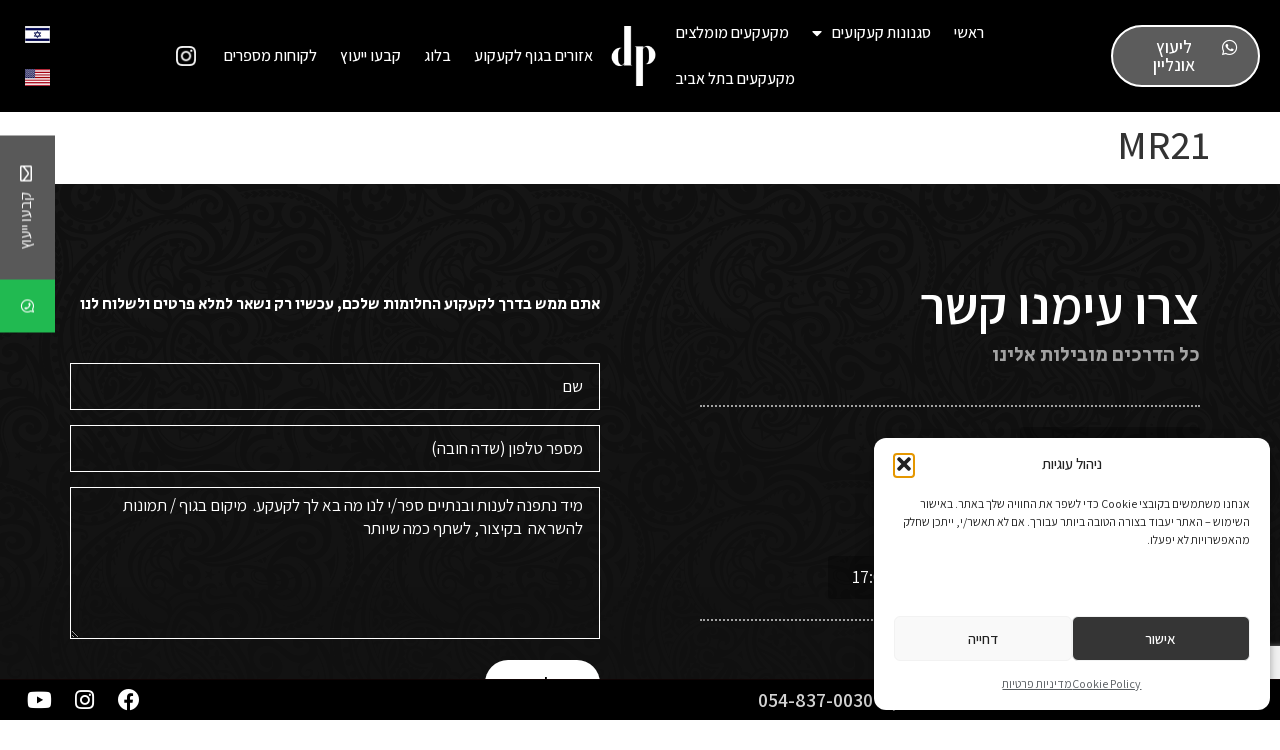

--- FILE ---
content_type: text/html; charset=UTF-8
request_url: https://differentpulsestattoo.com/tattoo-galleries/mr21/
body_size: 34049
content:
<!doctype html>
<html dir="rtl" lang="he-IL">
<head>
	<meta charset="UTF-8">
		<meta name="viewport" content="width=device-width, initial-scale=1">
	<link rel="profile" href="https://gmpg.org/xfn/11">
	<meta name='robots' content='index, follow, max-image-preview:large, max-snippet:-1, max-video-preview:-1' />

	<!-- This site is optimized with the Yoast SEO plugin v19.8 - https://yoast.com/wordpress/plugins/seo/ -->
	<title>MR21 | Different Pulses Art &amp; Tattoo</title><style id="rocket-critical-css">body:after{content:url(https://differentpulsestattoo.com/wp-content/plugins/instagram-feed-pro/img/sbi-sprite.png);display:none}ul{box-sizing:border-box}:root{--wp--preset--font-size--normal:16px;--wp--preset--font-size--huge:42px}.screen-reader-text{border:0;clip:rect(1px,1px,1px,1px);-webkit-clip-path:inset(50%);clip-path:inset(50%);height:1px;margin:-1px;overflow:hidden;padding:0;position:absolute;width:1px;word-wrap:normal!important}html{line-height:1.15;-webkit-text-size-adjust:100%}*,:after,:before{-webkit-box-sizing:border-box;box-sizing:border-box}body{margin:0;font-family:-apple-system,BlinkMacSystemFont,Segoe UI,Roboto,Helvetica Neue,Arial,Noto Sans,sans-serif,Apple Color Emoji,Segoe UI Emoji,Segoe UI Symbol,Noto Color Emoji;font-size:1rem;font-weight:400;line-height:1.5;color:#333;background-color:#fff;-webkit-font-smoothing:antialiased;-moz-osx-font-smoothing:grayscale}h1,h2,h3{margin-top:.5rem;margin-bottom:1rem;font-family:inherit;font-weight:500;line-height:1.2;color:inherit}h1{font-size:2.5rem}h2{font-size:2rem}h3{font-size:1.75rem}p{margin-top:0;margin-bottom:.9rem}a{background-color:transparent;text-decoration:none;color:#c36}a:not([href]):not([tabindex]){color:inherit;text-decoration:none}img{border-style:none;height:auto;max-width:100%}label{display:inline-block;line-height:1;vertical-align:middle}button,input,textarea{font-family:inherit;font-size:1rem;line-height:1.5;margin:0}input[type=tel],input[type=text],textarea{width:100%;border:1px solid #666;border-radius:3px;padding:.5rem 1rem}button,input{overflow:visible}button{text-transform:none}[type=submit],button{width:auto;-webkit-appearance:button}[type=submit]::-moz-focus-inner,button::-moz-focus-inner{border-style:none;padding:0}[type=submit]:-moz-focusring,button:-moz-focusring{outline:1px dotted ButtonText}[type=submit],button{display:inline-block;font-weight:400;color:#c36;text-align:center;white-space:nowrap;background-color:transparent;border:1px solid #c36;padding:.5rem 1rem;font-size:1rem;border-radius:3px}textarea{overflow:auto;resize:vertical}::-webkit-file-upload-button{-webkit-appearance:button;font:inherit}li,ul{margin-top:0;margin-bottom:0;border:0;outline:0;font-size:100%;vertical-align:baseline;background:transparent}.screen-reader-text{clip:rect(1px,1px,1px,1px);height:1px;overflow:hidden;position:absolute!important;width:1px;word-wrap:normal!important}.site-navigation{grid-area:nav-menu;display:-webkit-box;display:-ms-flexbox;display:flex;-webkit-box-align:center;-ms-flex-align:center;align-items:center;-webkit-box-flex:1;-ms-flex-positive:1;flex-grow:1}.page-header .entry-title,body:not([class*=elementor-page-]) .site-main{margin-right:auto;margin-left:auto;width:100%}@media (max-width:575px){.page-header .entry-title,body:not([class*=elementor-page-]) .site-main{padding-right:10px;padding-left:10px}}@media (min-width:576px){.page-header .entry-title,body:not([class*=elementor-page-]) .site-main{max-width:500px}}@media (min-width:768px){.page-header .entry-title,body:not([class*=elementor-page-]) .site-main{max-width:600px}}@media (min-width:992px){.page-header .entry-title,body:not([class*=elementor-page-]) .site-main{max-width:800px}}@media (min-width:1200px){.page-header .entry-title,body:not([class*=elementor-page-]) .site-main{max-width:1140px}}@font-face{font-family:eicons;src:url(https://differentpulsestattoo.com/wp-content/plugins/elementor/assets/lib/eicons/fonts/eicons.eot?5.16.0);src:url(https://differentpulsestattoo.com/wp-content/plugins/elementor/assets/lib/eicons/fonts/eicons.eot?5.16.0#iefix) format("embedded-opentype"),url(https://differentpulsestattoo.com/wp-content/plugins/elementor/assets/lib/eicons/fonts/eicons.woff2?5.16.0) format("woff2"),url(https://differentpulsestattoo.com/wp-content/plugins/elementor/assets/lib/eicons/fonts/eicons.woff?5.16.0) format("woff"),url(https://differentpulsestattoo.com/wp-content/plugins/elementor/assets/lib/eicons/fonts/eicons.ttf?5.16.0) format("truetype"),url(https://differentpulsestattoo.com/wp-content/plugins/elementor/assets/lib/eicons/fonts/eicons.svg?5.16.0#eicon) format("svg");font-weight:400;font-style:normal}[class*=" eicon-"]{display:inline-block;font-family:eicons;font-size:inherit;font-weight:400;font-style:normal;font-variant:normal;line-height:1;text-rendering:auto;-webkit-font-smoothing:antialiased;-moz-osx-font-smoothing:grayscale}.eicon-menu-bar:before{content:'\e816'}.eicon-close:before{content:'\e87f'}.elementor-column-gap-default>.elementor-row>.elementor-column>.elementor-element-populated>.elementor-widget-wrap{padding:10px}@media (max-width:767px){.elementor-column{width:100%}}.elementor-screen-only,.screen-reader-text{position:absolute;top:-10000em;width:1px;height:1px;margin:-1px;padding:0;overflow:hidden;clip:rect(0,0,0,0);border:0}.elementor-clearfix:after{content:"";display:block;clear:both;width:0;height:0}.elementor{-webkit-hyphens:manual;-ms-hyphens:manual;hyphens:manual}.elementor *,.elementor :after,.elementor :before{-webkit-box-sizing:border-box;box-sizing:border-box}.elementor a{-webkit-box-shadow:none;box-shadow:none;text-decoration:none}.elementor img{height:auto;max-width:100%;border:none;border-radius:0;-webkit-box-shadow:none;box-shadow:none}.elementor .elementor-background-overlay{height:100%;width:100%;top:0;left:0;position:absolute}.elementor-widget-wrap .elementor-element.elementor-widget__width-auto,.elementor-widget-wrap .elementor-element.elementor-widget__width-initial{max-width:100%}@media (max-width:1024px){.elementor-widget-wrap .elementor-element.elementor-widget-tablet__width-auto{max-width:100%}}.elementor-element{--flex-direction:initial;--flex-wrap:initial;--justify-content:initial;--align-items:initial;--align-content:initial;--gap:initial;--flex-basis:initial;--flex-grow:initial;--flex-shrink:initial;--order:initial;--align-self:initial;-webkit-box-orient:vertical;-webkit-box-direction:normal;-ms-flex-direction:var(--flex-direction);flex-direction:var(--flex-direction);-ms-flex-wrap:var(--flex-wrap);flex-wrap:var(--flex-wrap);-webkit-box-pack:var(--justify-content);-ms-flex-pack:var(--justify-content);justify-content:var(--justify-content);-webkit-box-align:var(--align-items);-ms-flex-align:var(--align-items);align-items:var(--align-items);-ms-flex-line-pack:var(--align-content);align-content:var(--align-content);gap:var(--gap);-ms-flex-preferred-size:var(--flex-basis);flex-basis:var(--flex-basis);-webkit-box-flex:var(--flex-grow);-ms-flex-positive:var(--flex-grow);flex-grow:var(--flex-grow);-ms-flex-negative:var(--flex-shrink);flex-shrink:var(--flex-shrink);-webkit-box-ordinal-group:var(--order);-ms-flex-order:var(--order);order:var(--order);-ms-flex-item-align:var(--align-self);align-self:var(--align-self)}.elementor-align-center{text-align:center}.elementor-align-center .elementor-button{width:auto}:root{--page-title-display:block}h1.entry-title{display:var(--page-title-display)}.elementor-section{position:relative}.elementor-section .elementor-container{display:-webkit-box;display:-ms-flexbox;display:flex;margin-right:auto;margin-left:auto;position:relative}@media (max-width:1024px){.elementor-section .elementor-container{-ms-flex-wrap:wrap;flex-wrap:wrap}}.elementor-section.elementor-section-boxed>.elementor-container{max-width:1140px}.elementor-row{width:100%;display:-webkit-box;display:-ms-flexbox;display:flex}@media (max-width:1024px){.elementor-row{-ms-flex-wrap:wrap;flex-wrap:wrap}}.elementor-widget-wrap{position:relative;width:100%;-ms-flex-wrap:wrap;flex-wrap:wrap;-ms-flex-line-pack:start;align-content:flex-start}.elementor:not(.elementor-bc-flex-widget) .elementor-widget-wrap{display:-webkit-box;display:-ms-flexbox;display:flex}.elementor-widget-wrap>.elementor-element{width:100%}.elementor-widget{position:relative}.elementor-widget:not(:last-child){margin-bottom:20px}.elementor-widget:not(:last-child).elementor-widget__width-auto,.elementor-widget:not(:last-child).elementor-widget__width-initial{margin-bottom:0}.elementor-column{min-height:1px}.elementor-column,.elementor-column-wrap{position:relative;display:-webkit-box;display:-ms-flexbox;display:flex}.elementor-column-wrap{width:100%}.elementor-inner-section .elementor-column-gap-no .elementor-element-populated{padding:0}@media (min-width:768px){.elementor-column.elementor-col-20{width:20%}.elementor-column.elementor-col-40{width:40%}.elementor-column.elementor-col-50{width:50%}.elementor-column.elementor-col-100{width:100%}}@media (max-width:767px){.elementor-column.elementor-sm-20{width:20%}.elementor-column.elementor-sm-40{width:40%}}@media (max-width:767px){.elementor-column{width:100%}}.elementor-grid{display:grid;grid-column-gap:var(--grid-column-gap);grid-row-gap:var(--grid-row-gap)}.elementor-grid .elementor-grid-item{min-width:0}.elementor-grid-0 .elementor-grid{display:inline-block;width:100%;word-spacing:var(--grid-column-gap);margin-bottom:calc(-1 * var(--grid-row-gap))}.elementor-grid-0 .elementor-grid .elementor-grid-item{display:inline-block;margin-bottom:var(--grid-row-gap);word-break:break-word}.elementor-form-fields-wrapper{display:-webkit-box;display:-ms-flexbox;display:flex;-ms-flex-wrap:wrap;flex-wrap:wrap}.elementor-field-group{-ms-flex-wrap:wrap;flex-wrap:wrap;-webkit-box-align:center;-ms-flex-align:center;align-items:center}.elementor-field-group.elementor-field-type-submit{-webkit-box-align:end;-ms-flex-align:end;align-items:flex-end}.elementor-field-group .elementor-field-textual{width:100%;max-width:100%;border:1px solid #818a91;background-color:transparent;color:#373a3c;vertical-align:middle;-webkit-box-flex:1;-ms-flex-positive:1;flex-grow:1}.elementor-field-group .elementor-field-textual::-webkit-input-placeholder{color:inherit;font-family:inherit;opacity:.6}.elementor-field-group .elementor-field-textual:-ms-input-placeholder{color:inherit;font-family:inherit;opacity:.6}.elementor-field-group .elementor-field-textual:-moz-placeholder,.elementor-field-group .elementor-field-textual::-moz-placeholder{color:inherit;font-family:inherit;opacity:.6}.elementor-field-group .elementor-field-textual::-ms-input-placeholder{color:inherit;font-family:inherit;opacity:.6}.elementor-field-textual{line-height:1.4;font-size:15px;min-height:40px;padding:5px 14px;border-radius:3px}.elementor-field-textual.elementor-size-md{font-size:16px;min-height:47px;padding:6px 16px;border-radius:4px}.elementor-button-align-end .e-form__buttons,.elementor-button-align-end .elementor-field-type-submit{-webkit-box-pack:start;-ms-flex-pack:start;justify-content:flex-start}.elementor-button-align-end .elementor-field-type-submit:not(.e-form__buttons__wrapper) .elementor-button{-ms-flex-preferred-size:initial;flex-basis:auto}@media screen and (max-width:767px){.elementor-mobile-button-align-start .e-form__buttons,.elementor-mobile-button-align-start .elementor-field-type-submit{-webkit-box-pack:end;-ms-flex-pack:end;justify-content:flex-end}.elementor-mobile-button-align-start .elementor-field-type-submit:not(.e-form__buttons__wrapper) .elementor-button{-ms-flex-preferred-size:initial;flex-basis:auto}}.elementor-form .elementor-button{padding-top:0;padding-bottom:0;border:none}.elementor-form .elementor-button>span{display:-webkit-box;display:-ms-flexbox;display:flex;-webkit-box-pack:center;-ms-flex-pack:center;justify-content:center}.elementor-form .elementor-button.elementor-size-xs{min-height:33px}.elementor-form .elementor-button.elementor-size-md{min-height:47px}.elementor-button{display:inline-block;line-height:1;background-color:#818a91;font-size:15px;padding:12px 24px;border-radius:3px;color:#fff;fill:#fff;text-align:center}.elementor-button:visited{color:#fff}.elementor-button-content-wrapper{display:-webkit-box;display:-ms-flexbox;display:flex;-webkit-box-pack:center;-ms-flex-pack:center;justify-content:center}.elementor-button-icon{-webkit-box-flex:0;-ms-flex-positive:0;flex-grow:0;-webkit-box-ordinal-group:6;-ms-flex-order:5;order:5}.elementor-button-text{-webkit-box-flex:1;-ms-flex-positive:1;flex-grow:1;-webkit-box-ordinal-group:11;-ms-flex-order:10;order:10;display:inline-block}.elementor-button.elementor-size-xs{font-size:13px;padding:10px 20px;border-radius:2px}.elementor-button.elementor-size-md{font-size:16px;padding:15px 30px;border-radius:4px}.elementor-button .elementor-align-icon-right{margin-left:5px;-webkit-box-ordinal-group:6;-ms-flex-order:5;order:5}.elementor-button .elementor-align-icon-left{margin-right:5px;-webkit-box-ordinal-group:16;-ms-flex-order:15;order:15}.elementor-button span{text-decoration:inherit}.elementor-icon{display:inline-block;line-height:1;color:#818a91;font-size:50px;text-align:center}.elementor-icon i{width:1em;height:1em;position:relative;display:block}.elementor-icon i:before{position:absolute;left:50%;-webkit-transform:translateX(-50%);-ms-transform:translateX(-50%);transform:translateX(-50%)}@media (max-width:767px){.elementor .elementor-hidden-mobile{display:none}}@media (min-width:768px) and (max-width:1024px){.elementor .elementor-hidden-tablet{display:none}}@media (min-width:1025px) and (max-width:99999px){.elementor .elementor-hidden-desktop{display:none}}.elementor-widget-divider{--divider-border-style:none;--divider-border-width:1px;--divider-color:#2c2c2c;--divider-icon-size:20px;--divider-element-spacing:10px;--divider-pattern-height:24px;--divider-pattern-size:20px;--divider-pattern-url:none;--divider-pattern-repeat:repeat-x}.elementor-widget-divider .elementor-divider{display:-webkit-box;display:-ms-flexbox;display:flex}.elementor-widget-divider .elementor-divider-separator{display:-webkit-box;display:-ms-flexbox;display:flex;margin:0;direction:ltr}.elementor-widget-divider:not(.elementor-widget-divider--view-line_text):not(.elementor-widget-divider--view-line_icon) .elementor-divider-separator{border-top:var(--divider-border-width) var(--divider-border-style) var(--divider-color)}.elementor-heading-title{padding:0;margin:0;line-height:1}.elementor-widget-icon-box .elementor-icon-box-wrapper{display:block;text-align:center}.elementor-widget-icon-box .elementor-icon-box-icon{margin-bottom:var(--icon-box-icon-margin,15px);margin-right:auto;margin-left:auto}@media (min-width:768px){.elementor-widget-icon-box.elementor-vertical-align-middle .elementor-icon-box-wrapper{-webkit-box-align:center;-ms-flex-align:center;align-items:center}}.elementor-widget-icon-box.elementor-position-right .elementor-icon-box-wrapper{display:-webkit-box;display:-ms-flexbox;display:flex}.elementor-widget-icon-box.elementor-position-right .elementor-icon-box-icon{display:-webkit-inline-box;display:-ms-inline-flexbox;display:inline-flex;-webkit-box-flex:0;-ms-flex:0 0 auto;flex:0 0 auto}.elementor-widget-icon-box.elementor-position-right .elementor-icon-box-wrapper{text-align:left;-webkit-box-orient:horizontal;-webkit-box-direction:normal;-ms-flex-direction:row;flex-direction:row}.elementor-widget-icon-box.elementor-position-right .elementor-icon-box-icon{margin-left:var(--icon-box-icon-margin,15px);margin-right:0;margin-bottom:unset}@media (max-width:767px){.elementor-widget-icon-box.elementor-mobile-position-top .elementor-icon-box-wrapper{display:block;text-align:center;-webkit-box-orient:unset;-webkit-box-direction:unset;-ms-flex-direction:unset;flex-direction:unset}.elementor-widget-icon-box.elementor-mobile-position-top .elementor-icon-box-icon{margin-bottom:var(--icon-box-icon-margin,15px);margin-right:auto;margin-left:auto}.elementor-widget-icon-box.elementor-position-right .elementor-icon-box-icon{display:block;-webkit-box-flex:unset;-ms-flex:unset;flex:unset}}.elementor-widget-icon-box .elementor-icon-box-title a{color:inherit}.elementor-widget-icon-box .elementor-icon-box-content{-webkit-box-flex:1;-ms-flex-positive:1;flex-grow:1}.elementor-widget-image{text-align:center}.elementor-widget-image a{display:inline-block}.elementor-widget-image img{vertical-align:middle;display:inline-block}.elementor-widget-social-icons.elementor-grid-0 .elementor-widget-container{line-height:1;font-size:0}.elementor-widget-social-icons .elementor-grid{grid-column-gap:var(--grid-column-gap,5px);grid-row-gap:var(--grid-row-gap,5px);grid-template-columns:var(--grid-template-columns);-webkit-box-pack:var(--justify-content,center);-ms-flex-pack:var(--justify-content,center);justify-content:var(--justify-content,center);justify-items:var(--justify-content,center)}.elementor-icon.elementor-social-icon{font-size:var(--icon-size,25px);line-height:var(--icon-size,25px);width:calc(var(--icon-size, 25px) + (2 * var(--icon-padding, .5em)));height:calc(var(--icon-size, 25px) + (2 * var(--icon-padding, .5em)))}.elementor-social-icon{--e-social-icon-icon-color:#fff;display:-webkit-inline-box;display:-ms-inline-flexbox;display:inline-flex;background-color:#818a91;-webkit-box-align:center;-ms-flex-align:center;align-items:center;-webkit-box-pack:center;-ms-flex-pack:center;justify-content:center;text-align:center}.elementor-social-icon i{color:var(--e-social-icon-icon-color)}.elementor-social-icon:last-child{margin:0}.elementor-social-icon-facebook{background-color:#3b5998}.elementor-social-icon-instagram{background-color:#262626}.elementor-social-icon-youtube{background-color:#cd201f}.elementor-shape-rounded .elementor-icon.elementor-social-icon{border-radius:10%}.elementor-kit-9{--e-global-color-primary:#FFFFFF;--e-global-color-secondary:#000000;--e-global-color-text:#111111;--e-global-color-accent:#F44145;--e-global-color-ebedeca:#A2A2A2;--e-global-color-79ff768:#D3D3D3;--e-global-color-44e2889:#FFFFFF5C;--e-global-color-31e4e23:#FFFFFF61;--e-global-color-746e55a:#DADADA;--e-global-typography-primary-font-family:"Secular One";--e-global-typography-primary-font-weight:600;--e-global-typography-secondary-font-family:"Secular One";--e-global-typography-secondary-font-weight:400;--e-global-typography-text-font-family:"Assistant";--e-global-typography-text-font-weight:400;--e-global-typography-accent-font-family:"Assistant";--e-global-typography-accent-font-weight:500;--e-global-typography-1fd11aa-font-family:"Secular One";--e-global-typography-1fd11aa-font-size:17px;--e-global-typography-6bdbd52-font-family:"Secular One";--e-global-typography-6bdbd52-font-size:52px;--e-global-typography-6bdbd52-font-weight:600;--e-global-typography-1978b61-font-family:"Secular One";--e-global-typography-1978b61-font-size:72px;--e-global-typography-1978b61-font-weight:600;--e-global-typography-1978b61-letter-spacing:4.3px;font-family:"Assistant",Sans-serif}body{overflow-x:inherit!important}.elementor a,.elementor a:link{text-decoration:inherit!important}.elementor-kit-9 a{color:var(--e-global-color-accent)}.elementor-section.elementor-section-boxed>.elementor-container{max-width:1140px}h1.entry-title{display:var(--page-title-display)}@media (max-width:1024px){.elementor-kit-9{--e-global-typography-6bdbd52-font-size:42px}.elementor-section.elementor-section-boxed>.elementor-container{max-width:1024px}}@media (max-width:767px){.elementor-kit-9{--e-global-typography-6bdbd52-font-size:30px;--e-global-typography-1978b61-font-size:42px}.elementor-section.elementor-section-boxed>.elementor-container{max-width:767px}}.elementor-location-footer:before,.elementor-location-header:before{content:"";display:table;clear:both}[data-elementor-type=popup]:not(.elementor-edit-area){display:none}.e-form__buttons{-ms-flex-wrap:wrap;flex-wrap:wrap}.e-form__buttons{display:-webkit-box;display:-ms-flexbox;display:flex}.elementor-form .elementor-button>span{display:-webkit-box;display:-ms-flexbox;display:flex;-webkit-box-pack:center;-ms-flex-pack:center;justify-content:center;-webkit-box-align:center;-ms-flex-align:center;align-items:center}.elementor-form .elementor-button .elementor-button-text{white-space:normal;-webkit-box-flex:0;-ms-flex-positive:0;flex-grow:0}.elementor-item:after,.elementor-item:before{display:block;position:absolute}.elementor-item:not(:hover):not(:focus):not(.elementor-item-active):not(.highlighted):after,.elementor-item:not(:hover):not(:focus):not(.elementor-item-active):not(.highlighted):before{opacity:0}.e--pointer-underline .elementor-item:after,.e--pointer-underline .elementor-item:before{height:3px;width:100%;left:0;background-color:#55595c;z-index:2}.e--pointer-underline.e--animation-grow .elementor-item:not(:hover):not(:focus):not(.elementor-item-active):not(.highlighted):after,.e--pointer-underline.e--animation-grow .elementor-item:not(:hover):not(:focus):not(.elementor-item-active):not(.highlighted):before{height:0;width:0;left:50%}.e--pointer-underline .elementor-item:after{content:"";bottom:0}.elementor-nav-menu--main .elementor-nav-menu a{padding:13px 20px}.elementor-nav-menu--layout-horizontal{display:-webkit-box;display:-ms-flexbox;display:flex}.elementor-nav-menu--layout-horizontal .elementor-nav-menu{display:-webkit-box;display:-ms-flexbox;display:flex;-ms-flex-wrap:wrap;flex-wrap:wrap}.elementor-nav-menu--layout-horizontal .elementor-nav-menu a{white-space:nowrap;-webkit-box-flex:1;-ms-flex-positive:1;flex-grow:1}.elementor-nav-menu--layout-horizontal .elementor-nav-menu>li{display:-webkit-box;display:-ms-flexbox;display:flex}.elementor-nav-menu--layout-horizontal .elementor-nav-menu>li:not(:first-child)>a{-webkit-margin-start:var(--e-nav-menu-horizontal-menu-item-margin);margin-inline-start:var(--e-nav-menu-horizontal-menu-item-margin)}.elementor-nav-menu--layout-horizontal .elementor-nav-menu>li:not(:last-child)>a{-webkit-margin-end:var(--e-nav-menu-horizontal-menu-item-margin);margin-inline-end:var(--e-nav-menu-horizontal-menu-item-margin)}.elementor-nav-menu--layout-horizontal .elementor-nav-menu>li:not(:last-child):after{content:var(--e-nav-menu-divider-content,none);height:var(--e-nav-menu-divider-height,35%);border-left:var(--e-nav-menu-divider-width,2px) var(--e-nav-menu-divider-style,solid) var(--e-nav-menu-divider-color,#000);border-bottom-color:var(--e-nav-menu-divider-color,#000);border-right-color:var(--e-nav-menu-divider-color,#000);border-top-color:var(--e-nav-menu-divider-color,#000);-ms-flex-item-align:center;align-self:center}.elementor-nav-menu__align-right .elementor-nav-menu{margin-left:auto}.elementor-nav-menu__align-right .elementor-nav-menu{-webkit-box-pack:start;-ms-flex-pack:start;justify-content:flex-start}.elementor-nav-menu__align-left .elementor-nav-menu{margin-right:auto}.elementor-nav-menu__align-left .elementor-nav-menu{-webkit-box-pack:end;-ms-flex-pack:end;justify-content:flex-end}.elementor-nav-menu__align-center .elementor-nav-menu{margin-left:auto;margin-right:auto}.elementor-nav-menu__align-center .elementor-nav-menu,.elementor-nav-menu__align-center .elementor-nav-menu--layout-vertical>ul>li>a{-webkit-box-pack:center;-ms-flex-pack:center;justify-content:center}.elementor-widget-nav-menu:not(.elementor-nav-menu--toggle) .elementor-menu-toggle{display:none}.elementor-widget-nav-menu .elementor-widget-container{display:-webkit-box;display:-ms-flexbox;display:flex;-webkit-box-orient:vertical;-webkit-box-direction:normal;-ms-flex-direction:column;flex-direction:column}.elementor-nav-menu{position:relative;z-index:2}.elementor-nav-menu:after{content:" ";display:block;height:0;font:0/0 serif;clear:both;visibility:hidden;overflow:hidden}.elementor-nav-menu,.elementor-nav-menu li{display:block;list-style:none;margin:0;padding:0;line-height:normal}.elementor-nav-menu a,.elementor-nav-menu li{position:relative}.elementor-nav-menu li{border-width:0}.elementor-nav-menu a{display:-webkit-box;display:-ms-flexbox;display:flex;-webkit-box-align:center;-ms-flex-align:center;align-items:center}.elementor-nav-menu a{padding:10px 20px;line-height:20px}.elementor-menu-toggle{display:-webkit-box;display:-ms-flexbox;display:flex;-webkit-box-align:center;-ms-flex-align:center;align-items:center;-webkit-box-pack:center;-ms-flex-pack:center;justify-content:center;font-size:var(--nav-menu-icon-size,22px);padding:.25em;border:0 solid;border-radius:3px;background-color:rgba(0,0,0,.05);color:#494c4f}.elementor-menu-toggle:not(.elementor-active) .elementor-menu-toggle__icon--close{display:none}.elementor-nav-menu--dropdown{background-color:#fff;font-size:13px}.elementor-nav-menu--dropdown-none .elementor-menu-toggle,.elementor-nav-menu--dropdown-none .elementor-nav-menu--dropdown{display:none}.elementor-nav-menu--dropdown.elementor-nav-menu__container{margin-top:10px;-webkit-transform-origin:top;-ms-transform-origin:top;transform-origin:top;overflow-y:hidden}.elementor-nav-menu--dropdown a{color:#494c4f}.elementor-nav-menu--toggle .elementor-menu-toggle:not(.elementor-active)+.elementor-nav-menu__container{-webkit-transform:scaleY(0);-ms-transform:scaleY(0);transform:scaleY(0);max-height:0}@media (min-width:1025px){.elementor-nav-menu--dropdown-tablet .elementor-menu-toggle,.elementor-nav-menu--dropdown-tablet .elementor-nav-menu--dropdown{display:none}}@media (max-width:1024px){.elementor-nav-menu--dropdown-tablet .elementor-nav-menu--main{display:none}}.ob-has-background-overlay>.elementor-widget-container{position:relative}.ob-has-background-overlay>.elementor-widget-container:before{content:"";position:absolute;top:0;left:0;width:100%;height:100%;z-index:-1}.ob-has-background-overlay>.elementor-widget-container:after{content:"";position:absolute;top:0;left:0;width:100%;height:100%;z-index:-1}.ob-is-breaking-bad.elementor-top-section>.elementor-container>.elementor-row,.ob-is-breaking-bad.elementor-inner-section>.elementor-container>.elementor-row,.ob-is-breaking-bad.elementor-top-section>.elementor-container,.ob-is-breaking-bad.elementor-inner-section>.elementor-container{flex-wrap:wrap}.elementor-widget-icon{line-height:0}.elementor-widget-image,.elementor-widget-image>div,.elementor-widget-image img{line-height:0}[data-widget_type="social-icons.default"]{line-height:0}.elementor-1663 .elementor-element.elementor-element-456f6b9>.elementor-container>.elementor-row>.elementor-column>.elementor-column-wrap>.elementor-widget-wrap{align-content:space-between;align-items:space-between}.elementor-1663 .elementor-element.elementor-element-456f6b9.ob-is-breaking-bad>.elementor-container>.elementor-row,.elementor-1663 .elementor-element.elementor-element-456f6b9.ob-is-breaking-bad>.elementor-container{justify-content:flex-start!important;flex-direction:row}.elementor-1663 .elementor-element.elementor-element-456f6b9{padding:10px 20px 10px 20px;z-index:99}.elementor-1663 .elementor-element.elementor-element-468620b.elementor-column.elementor-element[data-element_type="column"]>.elementor-column-wrap.elementor-element-populated>.elementor-widget-wrap{align-content:center;align-items:center}.elementor-1663 .elementor-element.elementor-element-468620b.elementor-column>.elementor-column-wrap>.elementor-widget-wrap{justify-content:flex-start}.elementor-1663 .elementor-element.elementor-element-468620b.elementor-column{align-self:inherit}.elementor-1663 .elementor-element.elementor-element-31abefa .elementor-icon-wrapper{text-align:center}.elementor-1663 .elementor-element.elementor-element-31abefa.elementor-view-default .elementor-icon{color:var(--e-global-color-primary);border-color:var(--e-global-color-primary)}.elementor-1663 .elementor-element.elementor-element-31abefa .elementor-icon i{transform:rotate(0deg)}.elementor-1663 .elementor-element.elementor-element-06844a3 .elementor-button .elementor-align-icon-right{margin-left:7px}.elementor-1663 .elementor-element.elementor-element-06844a3 .elementor-button{font-size:18px;font-weight:500;fill:var(--e-global-color-primary);color:var(--e-global-color-primary);background-color:var(--e-global-color-44e2889);border-style:solid;border-width:2px 2px 2px 2px;border-color:var(--e-global-color-primary);border-radius:100px 100px 100px 100px;padding:11px 20px 11px 20px}.elementor-1663 .elementor-element.elementor-element-06844a3>.elementor-widget-container{margin:0px 0px 0px 0px}.elementor-1663 .elementor-element.elementor-element-06844a3{width:auto;max-width:auto}.elementor-1663 .elementor-element.elementor-element-60d9245.elementor-column.elementor-element[data-element_type="column"]>.elementor-column-wrap.elementor-element-populated>.elementor-widget-wrap{align-content:center;align-items:center}.elementor-1663 .elementor-element.elementor-element-60d9245.elementor-column{align-self:inherit}.elementor-1663 .elementor-element.elementor-element-909677f .elementor-menu-toggle{margin:0 auto}.elementor-1663 .elementor-element.elementor-element-909677f .elementor-nav-menu .elementor-item{font-family:"Assistant",Sans-serif;font-size:16px;font-weight:500}.elementor-1663 .elementor-element.elementor-element-909677f .elementor-nav-menu--main .elementor-item{color:var(--e-global-color-primary);fill:var(--e-global-color-primary);padding-left:10px;padding-right:10px}.elementor-1663 .elementor-element.elementor-element-909677f{--e-nav-menu-horizontal-menu-item-margin:calc( 3px / 2 )}.elementor-1663 .elementor-element.elementor-element-62b604c.elementor-column.elementor-element[data-element_type="column"]>.elementor-column-wrap.elementor-element-populated>.elementor-widget-wrap{align-content:center;align-items:center}.elementor-1663 .elementor-element.elementor-element-62b604c.elementor-column{align-self:inherit}.elementor-1663 .elementor-element.elementor-element-2fa41fb img{max-width:53px}.elementor-1663 .elementor-element.elementor-element-c6e0ab0.elementor-column.elementor-element[data-element_type="column"]>.elementor-column-wrap.elementor-element-populated>.elementor-widget-wrap{align-content:center;align-items:center}.elementor-1663 .elementor-element.elementor-element-c6e0ab0.elementor-column{align-self:inherit}.elementor-1663 .elementor-element.elementor-element-6523bf9 .elementor-menu-toggle{margin:0 auto}.elementor-1663 .elementor-element.elementor-element-6523bf9 .elementor-nav-menu .elementor-item{font-family:"Assistant",Sans-serif;font-size:16px;font-weight:500}.elementor-1663 .elementor-element.elementor-element-6523bf9 .elementor-nav-menu--main .elementor-item{color:var(--e-global-color-primary);fill:var(--e-global-color-primary);padding-left:10px;padding-right:10px}.elementor-1663 .elementor-element.elementor-element-6523bf9{--e-nav-menu-horizontal-menu-item-margin:calc( 3px / 2 )}.elementor-1663 .elementor-element.elementor-element-7bd1623.elementor-column.elementor-element[data-element_type="column"]>.elementor-column-wrap.elementor-element-populated>.elementor-widget-wrap{align-content:center;align-items:center}.elementor-1663 .elementor-element.elementor-element-7bd1623.elementor-column>.elementor-column-wrap>.elementor-widget-wrap{justify-content:flex-end}.elementor-1663 .elementor-element.elementor-element-7bd1623.elementor-column{align-self:inherit}.elementor-1663 .elementor-element.elementor-element-72d26b6 .elementor-nav-menu .elementor-item{font-size:12px}.elementor-1663 .elementor-element.elementor-element-72d26b6 .elementor-nav-menu--main .elementor-item{color:var(--e-global-color-primary);fill:var(--e-global-color-primary);padding-left:5px;padding-right:5px}.elementor-1663 .elementor-element.elementor-element-72d26b6{--e-nav-menu-horizontal-menu-item-margin:calc( 0px / 2 );width:auto;max-width:auto}.elementor-1663:not(.elementor-motion-effects-element-type-background){background-color:var(--e-global-color-secondary)}@media (max-width:1024px){.elementor-1663 .elementor-element.elementor-element-31abefa .elementor-icon{font-size:30px}.elementor-1663 .elementor-element.elementor-element-31abefa>.elementor-widget-container{margin:18px 0px -18px 20px;padding:0px 0px 0px 0px}.elementor-1663 .elementor-element.elementor-element-31abefa{width:auto;max-width:auto}}@media (min-width:768px){.elementor-1663 .elementor-element.elementor-element-468620b{width:12%}.elementor-1663 .elementor-element.elementor-element-60d9245{width:36%}.elementor-1663 .elementor-element.elementor-element-62b604c{width:5%}.elementor-1663 .elementor-element.elementor-element-c6e0ab0{width:42%}.elementor-1663 .elementor-element.elementor-element-7bd1623{width:5%}}@media (max-width:1024px) and (min-width:768px){.elementor-1663 .elementor-element.elementor-element-468620b{width:40%}.elementor-1663 .elementor-element.elementor-element-62b604c{width:20%}.elementor-1663 .elementor-element.elementor-element-7bd1623{width:40%}}@media (max-width:767px){.elementor-1663 .elementor-element.elementor-element-456f6b9{padding:10px 10px 10px 10px}.elementor-1663 .elementor-element.elementor-element-468620b{width:40%}.elementor-1663 .elementor-element.elementor-element-468620b.elementor-column.elementor-element[data-element_type="column"]>.elementor-column-wrap.elementor-element-populated>.elementor-widget-wrap{align-content:center;align-items:center}.elementor-1663 .elementor-element.elementor-element-468620b.elementor-column>.elementor-column-wrap>.elementor-widget-wrap{justify-content:flex-start}.elementor-1663 .elementor-element.elementor-element-31abefa .elementor-icon{font-size:25px}.elementor-1663 .elementor-element.elementor-element-31abefa>.elementor-widget-container{margin:15px 0px -10px 7px}.elementor-1663 .elementor-element.elementor-element-06844a3 .elementor-button{font-size:14px;padding:5px 10px 5px 10px}.elementor-1663 .elementor-element.elementor-element-06844a3>.elementor-widget-container{margin:0px 0px 0px 0px;padding:0px 0px 0px 0px}.elementor-1663 .elementor-element.elementor-element-62b604c{width:20%}.elementor-1663 .elementor-element.elementor-element-7bd1623{width:40%}}.elementor-1663 .elementor-element.elementor-element-72d26b6 img{width:25px}.elementor-721 .elementor-element.elementor-element-c204e11{overflow:hidden;padding:85px 0px 120px 0px}.elementor-721 .elementor-element.elementor-element-c204e11.ob-is-breaking-bad>.elementor-container>.elementor-row,.elementor-721 .elementor-element.elementor-element-c204e11.ob-is-breaking-bad>.elementor-container{justify-content:flex-start!important;flex-direction:row}.elementor-721 .elementor-element.elementor-element-fc1c717.elementor-column.elementor-element[data-element_type="column"]>.elementor-column-wrap.elementor-element-populated>.elementor-widget-wrap{align-content:flex-end;align-items:flex-end}.elementor-721 .elementor-element.elementor-element-fc1c717.elementor-column>.elementor-column-wrap>.elementor-widget-wrap{justify-content:space-between}.elementor-721 .elementor-element.elementor-element-fc1c717>.elementor-column-wrap>.elementor-widget-wrap>.elementor-widget:not(.elementor-widget__width-auto):not(.elementor-widget__width-initial):not(:last-child):not(.elementor-absolute){margin-bottom:0px}.elementor-721 .elementor-element.elementor-element-fc1c717.elementor-column{align-self:inherit}.elementor-721 .elementor-element.elementor-element-fc1c717>.elementor-element-populated>.elementor-widget-wrap{padding:10px 10px 10px 60px}.elementor-721 .elementor-element.elementor-element-eb4865a .elementor-heading-title{color:#FFFFFF;font-family:"Assistant",Sans-serif;font-size:52px;font-weight:600}.elementor-721 .elementor-element.elementor-element-eb4865a .elementor-widget-container{text-indent:0px;mix-blend-mode:inherit}.elementor-721 .elementor-element.elementor-element-eb4865a>.elementor-widget-container{margin:0px 0px 10px 0px}.elementor-721 .elementor-element.elementor-element-87cae52{color:var(--e-global-color-ebedeca);font-family:"Secular One",Sans-serif;font-size:20px;font-weight:400}.elementor-721 .elementor-element.elementor-element-87cae52 .elementor-widget-container{text-indent:0px;mix-blend-mode:inherit}.elementor-721 .elementor-element.elementor-element-1ded4a1{--divider-border-style:dotted;--divider-color:var( --e-global-color-ebedeca );--divider-border-width:2px}.elementor-721 .elementor-element.elementor-element-1ded4a1 .elementor-divider-separator{width:100%}.elementor-721 .elementor-element.elementor-element-1ded4a1 .elementor-divider{padding-top:20px;padding-bottom:20px}.elementor-721 .elementor-element.elementor-element-63407c6 .elementor-button .elementor-align-icon-right{margin-left:12px}.elementor-721 .elementor-element.elementor-element-63407c6 .elementor-button{font-size:18px;fill:var(--e-global-color-primary);color:var(--e-global-color-primary);background-color:#02010145}.elementor-721 .elementor-element.elementor-element-efd4c3d .elementor-button .elementor-align-icon-right{margin-left:12px}.elementor-721 .elementor-element.elementor-element-efd4c3d .elementor-button{font-size:18px;fill:var(--e-global-color-primary);color:var(--e-global-color-primary);background-color:#02010145}.elementor-721 .elementor-element.elementor-element-90def97 .elementor-button .elementor-align-icon-right{margin-left:12px}.elementor-721 .elementor-element.elementor-element-90def97 .elementor-button{font-size:18px;fill:var(--e-global-color-primary);color:var(--e-global-color-primary);background-color:#02010145}.elementor-721 .elementor-element.elementor-element-e8a6619 .elementor-button .elementor-align-icon-right{margin-left:12px}.elementor-721 .elementor-element.elementor-element-e8a6619 .elementor-button{font-size:18px;fill:var(--e-global-color-primary);color:var(--e-global-color-primary);background-color:#02010145}.elementor-721 .elementor-element.elementor-element-d592dfa{--divider-border-style:dotted;--divider-color:var( --e-global-color-ebedeca );--divider-border-width:2px}.elementor-721 .elementor-element.elementor-element-d592dfa .elementor-divider-separator{width:100%}.elementor-721 .elementor-element.elementor-element-d592dfa .elementor-divider{padding-top:20px;padding-bottom:20px}.elementor-721 .elementor-element.elementor-element-1873c09{--grid-template-columns:repeat(0, auto);--icon-size:19px;--grid-column-gap:11px;--grid-row-gap:0px;width:auto;max-width:auto}.elementor-721 .elementor-element.elementor-element-1873c09 .elementor-widget-container{text-align:right}.elementor-721 .elementor-element.elementor-element-1873c09 .elementor-social-icon{background-color:#FFFFFF00}.elementor-721 .elementor-element.elementor-element-1873c09 .elementor-social-icon i{color:var(--e-global-color-79ff768)}.elementor-721 .elementor-element.elementor-element-1873c09>.elementor-widget-container{margin:0px 0px 0px 10px;padding:0px 0px 0px 0px}.elementor-721 .elementor-element.elementor-element-85cf246 .elementor-nav-menu .elementor-item{font-family:"Assistant",Sans-serif;font-size:16px;font-weight:500}.elementor-721 .elementor-element.elementor-element-85cf246 .elementor-nav-menu--main .elementor-item{color:var(--e-global-color-primary);fill:var(--e-global-color-primary);padding-left:16px;padding-right:16px}.elementor-721 .elementor-element.elementor-element-2c2d1b6.ob-is-breaking-bad>.elementor-container>.elementor-row,.elementor-721 .elementor-element.elementor-element-2c2d1b6.ob-is-breaking-bad>.elementor-container{justify-content:flex-start!important;flex-direction:row}.elementor-721 .elementor-element.elementor-element-2c2d1b6.ob-is-breaking-bad.ob-bb-inner>.elementor-container>.elementor-row,.elementor-721 .elementor-element.elementor-element-2c2d1b6.ob-is-breaking-bad.ob-bb-inner>.elementor-container{justify-content:flex-start!important;flex-direction:row}.elementor-721 .elementor-element.elementor-element-2c2d1b6.ob-is-breaking-bad.ob-bb-inner{width:100%;flex:unset;align-self:inherit}.elementor-721 .elementor-element.elementor-element-44b07f5.elementor-column{align-self:inherit}.elementor-721 .elementor-element.elementor-element-35d5bc7 .elementor-button .elementor-align-icon-right{margin-left:10px}.elementor-721 .elementor-element.elementor-element-35d5bc7 .elementor-button{fill:var(--e-global-color-primary);color:var(--e-global-color-primary);background-color:#595959;border-radius:0px 0px 0px 0px;padding:18px 30px 20px 30px}.elementor-721 .elementor-element.elementor-element-35d5bc7{width:auto;max-width:auto}.elementor-721 .elementor-element.elementor-element-f23ef10 .elementor-button .elementor-align-icon-left{margin-right:0px}.elementor-721 .elementor-element.elementor-element-f23ef10 .elementor-button{fill:#FFFFFF;color:#FFFFFF;background-color:#21BA51;border-radius:0px 0px 0px 0px;padding:20px 20px 20px 20px}.elementor-721 .elementor-element.elementor-element-f23ef10{width:auto;max-width:auto}.elementor-721 .elementor-element.elementor-element-43e807a.elementor-column.elementor-element[data-element_type="column"]>.elementor-column-wrap.elementor-element-populated>.elementor-widget-wrap{align-content:center;align-items:center}.elementor-721 .elementor-element.elementor-element-43e807a.elementor-column{align-self:inherit}.elementor-721 .elementor-element.elementor-element-43e807a>.elementor-element-populated>.elementor-widget-wrap{padding:0px 40px 0px 0px}.elementor-721 .elementor-element.elementor-element-84707bb .elementor-heading-title{color:var(--e-global-color-primary);font-family:var(--e-global-typography-secondary-font-family),Sans-serif;font-weight:var(--e-global-typography-secondary-font-weight)}.elementor-721 .elementor-element.elementor-element-84707bb .elementor-widget-container{text-indent:0px;mix-blend-mode:inherit}.elementor-721 .elementor-element.elementor-element-84707bb>.elementor-widget-container{margin:0px 0px 10px 0px}.elementor-721 .elementor-element.elementor-element-a827aed .elementor-field-group{padding-right:calc(15px/2);padding-left:calc(15px/2);margin-bottom:15px}.elementor-721 .elementor-element.elementor-element-a827aed .elementor-form-fields-wrapper{margin-left:calc(-15px/2);margin-right:calc(-15px/2);margin-bottom:-15px}.elementor-721 .elementor-element.elementor-element-a827aed .elementor-field-group.recaptcha_v3-bottomright{margin-bottom:0}.elementor-721 .elementor-element.elementor-element-a827aed .elementor-field-group>label{color:#FFFFFF}.elementor-721 .elementor-element.elementor-element-a827aed .elementor-field-group .elementor-field{color:var(--e-global-color-primary)}.elementor-721 .elementor-element.elementor-element-a827aed .elementor-field-group .elementor-field{font-family:"Assistant",Sans-serif;font-size:17px;font-weight:400}.elementor-721 .elementor-element.elementor-element-a827aed .elementor-field-group:not(.elementor-field-type-upload) .elementor-field:not(.elementor-select-wrapper){background-color:#FFFFFF00;border-color:var(--e-global-color-primary);border-width:1px 1px 1px 1px;border-radius:0px 0px 0px 0px}.elementor-721 .elementor-element.elementor-element-a827aed .elementor-button{font-family:"Assistant",Sans-serif;font-size:18px;font-weight:500;border-radius:100px 100px 100px 100px;padding:0px 35px 0px 35px}.elementor-721 .elementor-element.elementor-element-a827aed .elementor-button[type="submit"]{background-color:var(--e-global-color-primary);color:var(--e-global-color-secondary)}.elementor-721 .elementor-element.elementor-element-a827aed{--e-form-steps-indicators-spacing:20px;--e-form-steps-indicator-padding:30px;--e-form-steps-indicator-inactive-secondary-color:#ffffff;--e-form-steps-indicator-active-secondary-color:#ffffff;--e-form-steps-indicator-completed-secondary-color:#ffffff;--e-form-steps-divider-width:1px;--e-form-steps-divider-gap:10px}.elementor-721 .elementor-element.elementor-element-a827aed>.elementor-widget-container{padding:0px 0px 0px 0px}.elementor-721 .elementor-element.elementor-element-c204e11:not(.elementor-motion-effects-element-type-background){background-color:var(--e-global-color-text);background-image:url("https://differentpulsestattoo.com/wp-content/uploads/2020/02/Tattoo-Pattern.webp");background-size:291px auto}.elementor-721 .elementor-element.elementor-element-c204e11>.elementor-background-overlay{background-color:transparent;background-image:linear-gradient(360deg,var(--e-global-color-text) 0%,#111111FA 100%);opacity:1}.elementor-721 .elementor-element.elementor-element-3cf52b9{overflow:hidden;border-style:solid;border-width:1px 0px 0px 0px;border-color:#F441450F;margin-top:-40px;margin-bottom:0px;padding:0px 10px 0px 20px}.elementor-721 .elementor-element.elementor-element-3cf52b9.ob-is-breaking-bad>.elementor-container>.elementor-row,.elementor-721 .elementor-element.elementor-element-3cf52b9.ob-is-breaking-bad>.elementor-container{justify-content:flex-start!important;flex-direction:row}.elementor-721 .elementor-element.elementor-element-7f8f2c6.elementor-column.elementor-element[data-element_type="column"]>.elementor-column-wrap.elementor-element-populated>.elementor-widget-wrap{align-content:center;align-items:center}.elementor-721 .elementor-element.elementor-element-7f8f2c6.elementor-column{align-self:inherit}.elementor-721 .elementor-element.elementor-element-7b649c7.elementor-view-default .elementor-icon{fill:var(--e-global-color-primary);color:var(--e-global-color-primary);border-color:var(--e-global-color-primary)}.elementor-721 .elementor-element.elementor-element-7b649c7{--icon-box-icon-margin:13px;width:auto;max-width:auto}.elementor-721 .elementor-element.elementor-element-7b649c7 .elementor-icon{font-size:22px}.elementor-721 .elementor-element.elementor-element-7b649c7 .elementor-icon-box-wrapper{text-align:right}.elementor-721 .elementor-element.elementor-element-7b649c7 .elementor-icon-box-title{margin-bottom:8px;color:var(--e-global-color-79ff768)}.elementor-721 .elementor-element.elementor-element-7b649c7 .elementor-icon-box-title,.elementor-721 .elementor-element.elementor-element-7b649c7 .elementor-icon-box-title a{font-family:"Assistant",Sans-serif;font-size:20px;font-weight:600}.elementor-721 .elementor-element.elementor-element-7b649c7>.elementor-widget-container{margin:0px 20px 0px 20px;padding:0px 0px 0px 0px}.elementor-721 .elementor-element.elementor-element-043d823.elementor-view-default .elementor-icon{fill:var(--e-global-color-primary);color:var(--e-global-color-primary);border-color:var(--e-global-color-primary)}.elementor-721 .elementor-element.elementor-element-043d823{--icon-box-icon-margin:13px;width:auto;max-width:auto}.elementor-721 .elementor-element.elementor-element-043d823 .elementor-icon{font-size:22px}.elementor-721 .elementor-element.elementor-element-043d823 .elementor-icon-box-wrapper{text-align:right}.elementor-721 .elementor-element.elementor-element-043d823 .elementor-icon-box-title{margin-bottom:8px;color:var(--e-global-color-79ff768)}.elementor-721 .elementor-element.elementor-element-043d823 .elementor-icon-box-title,.elementor-721 .elementor-element.elementor-element-043d823 .elementor-icon-box-title a{font-family:"Assistant",Sans-serif;font-size:20px;font-weight:600}.elementor-721 .elementor-element.elementor-element-043d823>.elementor-widget-container{margin:0px 20px 0px 20px;padding:0px 0px 0px 0px}.elementor-721 .elementor-element.elementor-element-36c2b83.elementor-view-default .elementor-icon{fill:var(--e-global-color-primary);color:var(--e-global-color-primary);border-color:var(--e-global-color-primary)}.elementor-721 .elementor-element.elementor-element-36c2b83{--icon-box-icon-margin:13px;width:auto;max-width:auto}.elementor-721 .elementor-element.elementor-element-36c2b83 .elementor-icon{font-size:22px}.elementor-721 .elementor-element.elementor-element-36c2b83 .elementor-icon-box-wrapper{text-align:right}.elementor-721 .elementor-element.elementor-element-36c2b83 .elementor-icon-box-title{margin-bottom:8px;color:var(--e-global-color-79ff768)}.elementor-721 .elementor-element.elementor-element-36c2b83 .elementor-icon-box-title,.elementor-721 .elementor-element.elementor-element-36c2b83 .elementor-icon-box-title a{font-family:"Assistant",Sans-serif;font-size:20px;font-weight:600}.elementor-721 .elementor-element.elementor-element-36c2b83>.elementor-widget-container{margin:0px 20px 0px 20px;padding:0px 0px 0px 0px}.elementor-721 .elementor-element.elementor-element-c531afd.elementor-column.elementor-element[data-element_type="column"]>.elementor-column-wrap.elementor-element-populated>.elementor-widget-wrap{align-content:center;align-items:center}.elementor-721 .elementor-element.elementor-element-c531afd.elementor-column{align-self:inherit}.elementor-721 .elementor-element.elementor-element-f6dc48d{--grid-template-columns:repeat(0, auto);--icon-size:22px;--grid-column-gap:5px;--grid-row-gap:0px}.elementor-721 .elementor-element.elementor-element-f6dc48d .elementor-widget-container{text-align:left}.elementor-721 .elementor-element.elementor-element-f6dc48d .elementor-social-icon{background-color:rgba(0,0,0,0);--icon-padding:0.4em}.elementor-721 .elementor-element.elementor-element-f6dc48d .elementor-social-icon i{color:var(--e-global-color-primary)}.elementor-721 .elementor-element.elementor-element-3cf52b9:not(.elementor-motion-effects-element-type-background){background-color:#000000B8}@media (max-width:1024px) and (min-width:768px){.elementor-721 .elementor-element.elementor-element-7f8f2c6{width:80%}.elementor-721 .elementor-element.elementor-element-c531afd{width:20%}}@media (max-width:1024px){.elementor-721 .elementor-element.elementor-element-fc1c717>.elementor-element-populated>.elementor-widget-wrap{padding:0px 0px 0px 40px}.elementor-721 .elementor-element.elementor-element-1873c09{--icon-size:21px}.elementor-721 .elementor-element.elementor-element-43e807a>.elementor-element-populated{margin:0px 0px 0px 0px;--e-column-margin-right:0px;--e-column-margin-left:0px}.elementor-721 .elementor-element.elementor-element-43e807a>.elementor-element-populated>.elementor-widget-wrap{padding:0px 0px 0px 0px}.elementor-721 .elementor-element.elementor-element-c204e11{padding:30px 20px 80px 20px}.elementor-721 .elementor-element.elementor-element-7b649c7 .elementor-icon{font-size:23px}.elementor-721 .elementor-element.elementor-element-043d823 .elementor-icon{font-size:23px}.elementor-721 .elementor-element.elementor-element-36c2b83 .elementor-icon{font-size:23px}.elementor-721 .elementor-element.elementor-element-f6dc48d{--icon-size:21px}.elementor-721 .elementor-element.elementor-element-3cf52b9{padding:5px 20px 5px 20px}}@media (max-width:767px){.elementor-721 .elementor-element.elementor-element-fc1c717>.elementor-element-populated{margin:0px 0px 0px 0px;--e-column-margin-right:0px;--e-column-margin-left:0px}.elementor-721 .elementor-element.elementor-element-fc1c717>.elementor-element-populated>.elementor-widget-wrap{padding:0px 0px 0px 0px}.elementor-721 .elementor-element.elementor-element-eb4865a .elementor-heading-title{font-size:30px}.elementor-721 .elementor-element.elementor-element-1873c09{--icon-size:24px;--grid-column-gap:0px}.elementor-721 .elementor-element.elementor-element-1873c09 .elementor-social-icon{--icon-padding:0.4em}.elementor-721 .elementor-element.elementor-element-1873c09>.elementor-widget-container{margin:0px 0px 0px 0px;padding:0px 0px 0px 0px}.elementor-721 .elementor-element.elementor-element-35d5bc7 .elementor-button{padding:10px 20px 10px 15px}.elementor-721 .elementor-element.elementor-element-f23ef10 .elementor-button{padding:12px 12px 10px 12px}.elementor-721 .elementor-element.elementor-element-43e807a>.elementor-element-populated{margin:0px 0px 0px 0px;--e-column-margin-right:0px;--e-column-margin-left:0px}.elementor-721 .elementor-element.elementor-element-43e807a>.elementor-element-populated>.elementor-widget-wrap{padding:30px 0px 0px 0px}.elementor-721 .elementor-element.elementor-element-84707bb>.elementor-widget-container{margin:0px 0px 0px 0px;padding:0px 0px 0px 0px}.elementor-721 .elementor-element.elementor-element-7f8f2c6{width:100%}.elementor-721 .elementor-element.elementor-element-7f8f2c6.elementor-column>.elementor-column-wrap>.elementor-widget-wrap{justify-content:space-between}.elementor-721 .elementor-element.elementor-element-7b649c7{--icon-box-icon-margin:0px}.elementor-721 .elementor-element.elementor-element-7b649c7 .elementor-icon{font-size:22px}.elementor-721 .elementor-element.elementor-element-7b649c7 .elementor-icon i{transform:rotate(0deg)}.elementor-721 .elementor-element.elementor-element-7b649c7 .elementor-icon-box-wrapper{text-align:center}.elementor-721 .elementor-element.elementor-element-7b649c7 .elementor-icon-box-title{margin-bottom:0px}.elementor-721 .elementor-element.elementor-element-7b649c7 .elementor-icon-box-title,.elementor-721 .elementor-element.elementor-element-7b649c7 .elementor-icon-box-title a{font-size:15px;line-height:0.1em}.elementor-721 .elementor-element.elementor-element-7b649c7>.elementor-widget-container{margin:0px 10px 0px 10px}.elementor-721 .elementor-element.elementor-element-043d823{--icon-box-icon-margin:0px}.elementor-721 .elementor-element.elementor-element-043d823 .elementor-icon{font-size:22px}.elementor-721 .elementor-element.elementor-element-043d823 .elementor-icon i{transform:rotate(0deg)}.elementor-721 .elementor-element.elementor-element-043d823 .elementor-icon-box-wrapper{text-align:center}.elementor-721 .elementor-element.elementor-element-043d823 .elementor-icon-box-title{margin-bottom:0px}.elementor-721 .elementor-element.elementor-element-043d823 .elementor-icon-box-title,.elementor-721 .elementor-element.elementor-element-043d823 .elementor-icon-box-title a{font-size:15px;line-height:0.1em}.elementor-721 .elementor-element.elementor-element-043d823>.elementor-widget-container{margin:0px 10px 0px 10px}.elementor-721 .elementor-element.elementor-element-36c2b83{--icon-box-icon-margin:0px}.elementor-721 .elementor-element.elementor-element-36c2b83 .elementor-icon{font-size:22px}.elementor-721 .elementor-element.elementor-element-36c2b83 .elementor-icon i{transform:rotate(302deg)}.elementor-721 .elementor-element.elementor-element-36c2b83 .elementor-icon-box-wrapper{text-align:center}.elementor-721 .elementor-element.elementor-element-36c2b83 .elementor-icon-box-title{margin-bottom:0px}.elementor-721 .elementor-element.elementor-element-36c2b83 .elementor-icon-box-title,.elementor-721 .elementor-element.elementor-element-36c2b83 .elementor-icon-box-title a{font-size:15px;line-height:0.1em}.elementor-721 .elementor-element.elementor-element-36c2b83>.elementor-widget-container{margin:0px 10px 0px 10px}.elementor-721 .elementor-element.elementor-element-f6dc48d{--icon-size:19px;--grid-column-gap:19px}.elementor-721 .elementor-element.elementor-element-f6dc48d>.elementor-widget-container{margin:0px 0px 0px 0px;padding:1px 0px 0px 0px}.elementor-721 .elementor-element.elementor-element-3cf52b9{padding:10px 10px 10px 10px}}.elementor-721 .elementor-element.elementor-element-44b07f5{transform:rotate(-90deg);transform-origin:left top}.elementor-721 .elementor-element.elementor-element-2c2d1b6{position:fixed;top:50%;left:0;z-index:9999;width:auto!important;transform:translateY(-50%)}.elementor-721 .elementor-element.elementor-element-a827aed button{margin-top:5px}.elementor-721 .elementor-element.elementor-element-a827aed button{margin-top:5px}.elementor-721 .elementor-element.elementor-element-44b07f5{transform:rotate(-90deg);transform-origin:left top}.elementor-721 .elementor-element.elementor-element-2c2d1b6{position:fixed;top:50%;left:0;z-index:9999;width:auto!important;transform:translateY(-50%)}.elementor-721 .elementor-element.elementor-element-a827aed button{margin-top:5px}.elementor-721 .elementor-element.elementor-element-a827aed button{margin-top:5px}.elementor-721 .elementor-element.elementor-element-c531afd{margin-right:auto}.elementor-721 .elementor-element.elementor-element-c531afd{margin-right:auto}.elementor-721 .elementor-element.elementor-element-3cf52b9{backdrop-filter:blur(15px);-webkit-backdrop-filter:blur(15px)}.elementor-4278 .elementor-element.elementor-element-c604008.ob-is-breaking-bad>.elementor-container>.elementor-row,.elementor-4278 .elementor-element.elementor-element-c604008.ob-is-breaking-bad>.elementor-container{justify-content:flex-start!important;flex-direction:row}.elementor-4278 .elementor-element.elementor-element-c604008:not(.elementor-motion-effects-element-type-background){background-color:var(--e-global-color-text);background-image:url("https://differentpulsestattoo.com/wp-content/uploads/2022/09/shutterstock_315451496.webp");background-position:center left}.elementor-4278 .elementor-element.elementor-element-c604008>.elementor-background-overlay{background-color:var(--e-global-color-text);opacity:0.87}.elementor-4278 .elementor-element.elementor-element-c604008{padding:50px 50px 50px 50px}.elementor-4278 .elementor-element.elementor-element-142dbab.elementor-column{align-self:inherit}.elementor-4278 .elementor-element.elementor-element-660a19f{text-align:right;width:auto;max-width:auto}.elementor-4278 .elementor-element.elementor-element-660a19f img{width:55px}.elementor-4278 .elementor-element.elementor-element-660a19f>.elementor-widget-container{margin:0px 0px 0px 10px;padding:0px 0px 0px 10px;border-style:solid;border-width:0px 0px 0px 2px;border-color:var(--e-global-color-primary)}.elementor-4278 .elementor-element.elementor-element-9fe841e{columns:1;column-gap:42px;text-align:right;color:#FFFFFF;font-family:"Secular One",Sans-serif;font-size:21px;width:initial;max-width:initial}.elementor-4278 .elementor-element.elementor-element-9fe841e>.elementor-widget-container{padding:16px 0px 0px 0px}.elementor-4278 .elementor-element.elementor-element-e06686f .elementor-field-group{padding-right:calc(15px/2);padding-left:calc(15px/2);margin-bottom:6px}.elementor-4278 .elementor-element.elementor-element-e06686f .elementor-form-fields-wrapper{margin-left:calc(-15px/2);margin-right:calc(-15px/2);margin-bottom:-6px}.elementor-4278 .elementor-element.elementor-element-e06686f .elementor-field-group.recaptcha_v3-bottomright{margin-bottom:0}.elementor-4278 .elementor-element.elementor-element-e06686f .elementor-field-group>label{color:#FFFFFF}.elementor-4278 .elementor-element.elementor-element-e06686f .elementor-field-group .elementor-field{color:var(--e-global-color-primary)}.elementor-4278 .elementor-element.elementor-element-e06686f .elementor-field-group .elementor-field{font-family:"Assistant",Sans-serif;font-size:19px;font-weight:400;line-height:35px}.elementor-4278 .elementor-element.elementor-element-e06686f .elementor-field-group:not(.elementor-field-type-upload) .elementor-field:not(.elementor-select-wrapper){background-color:#FFFFFF00;border-color:var(--e-global-color-primary);border-width:1px 1px 1px 1px;border-radius:0px 0px 0px 0px}.elementor-4278 .elementor-element.elementor-element-e06686f .elementor-button{font-family:"Assistant",Sans-serif;font-size:18px;font-weight:500;border-radius:100px 100px 100px 100px;padding:10px 25px 10px 25px}.elementor-4278 .elementor-element.elementor-element-e06686f .elementor-button[type="submit"]{background-color:var(--e-global-color-primary);color:var(--e-global-color-secondary)}.elementor-4278 .elementor-element.elementor-element-e06686f{--e-form-steps-indicators-spacing:20px;--e-form-steps-indicator-padding:30px;--e-form-steps-indicator-inactive-secondary-color:#ffffff;--e-form-steps-indicator-active-secondary-color:#ffffff;--e-form-steps-indicator-completed-secondary-color:#ffffff;--e-form-steps-divider-width:1px;--e-form-steps-divider-gap:10px;width:589px;max-width:589px}.elementor-4278 .elementor-element.elementor-element-e06686f>.elementor-widget-container{margin:20px 20px 20px 20px;padding:0px 0px 0px 0px}.elementor-4278 .elementor-element.elementor-element-3afe1cc{text-align:right}.elementor-4278 .elementor-element.elementor-element-3afe1cc .elementor-heading-title{color:var(--e-global-color-primary);font-family:"Secular One",Sans-serif;font-size:14px}.elementor-4278 .elementor-element.elementor-element-3afe1cc .elementor-widget-container{text-indent:0px;mix-blend-mode:inherit}.elementor-4278 .elementor-element.elementor-element-3afe1cc>.elementor-widget-container{margin:0px 30px 0px 0px}@media (max-width:1024px){.elementor-4278 .elementor-element.elementor-element-9fe841e>.elementor-widget-container{margin:0px 0px 0px 0px;padding:0px 0px 0px 0px}.elementor-4278 .elementor-element.elementor-element-e06686f .elementor-field-group .elementor-field{font-size:16px;line-height:27px}.elementor-4278 .elementor-element.elementor-element-e06686f .elementor-button{font-size:16px;line-height:6px}.elementor-4278 .elementor-element.elementor-element-e06686f>.elementor-widget-container{padding:15px 0px 0px 0px}}@media (max-width:767px){.elementor-4278 .elementor-element.elementor-element-c604008{padding:10px 10px 10px 10px}.elementor-4278 .elementor-element.elementor-element-660a19f{text-align:center}.elementor-4278 .elementor-element.elementor-element-660a19f img{width:68px}.elementor-4278 .elementor-element.elementor-element-660a19f>.elementor-widget-container{margin:0px 0px 0px 0px;padding:0px 0px 0px 0px;border-width:0px 0px 0px 0px}.elementor-4278 .elementor-element.elementor-element-9fe841e{columns:1;text-align:right}.elementor-4278 .elementor-element.elementor-element-e06686f .elementor-field-group .elementor-field{line-height:15px}.elementor-4278 .elementor-element.elementor-element-e06686f .elementor-button{font-size:14px;line-height:0px}.elementor-4278 .elementor-element.elementor-element-e06686f>.elementor-widget-container{margin:0px 0px 0px 0px}.elementor-4278 .elementor-element.elementor-element-3afe1cc>.elementor-widget-container{margin:20px 0px 15px 0px}}.elementor-4278 .elementor-element.elementor-element-e06686f button{margin-bottom:7px}@media (max-width:767px){.elementor-4278 .elementor-element.elementor-element-e06686f .elementor-button{padding-right:10px;padding-left:10px;margin-bottom:5px}}.fab,.far,.fas{-moz-osx-font-smoothing:grayscale;-webkit-font-smoothing:antialiased;display:inline-block;font-style:normal;font-variant:normal;text-rendering:auto;line-height:1}.fa-clock:before{content:"\f017"}.fa-envelope:before{content:"\f0e0"}.fa-envelope-open:before{content:"\f2b6"}.fa-facebook:before{content:"\f09a"}.fa-instagram:before{content:"\f16d"}.fa-phone-alt:before{content:"\f879"}.fa-phone-volume:before{content:"\f2a0"}.fa-stream:before{content:"\f550"}.fa-waze:before{content:"\f83f"}.fa-whatsapp:before{content:"\f232"}.fa-youtube:before{content:"\f167"}@font-face{font-family:"Font Awesome 5 Free";font-style:normal;font-weight:900;font-display:block;src:url(https://differentpulsestattoo.com/wp-content/plugins/elementor/assets/lib/font-awesome/webfonts/fa-solid-900.eot);src:url(https://differentpulsestattoo.com/wp-content/plugins/elementor/assets/lib/font-awesome/webfonts/fa-solid-900.eot?#iefix) format("embedded-opentype"),url(https://differentpulsestattoo.com/wp-content/plugins/elementor/assets/lib/font-awesome/webfonts/fa-solid-900.woff2) format("woff2"),url(https://differentpulsestattoo.com/wp-content/plugins/elementor/assets/lib/font-awesome/webfonts/fa-solid-900.woff) format("woff"),url(https://differentpulsestattoo.com/wp-content/plugins/elementor/assets/lib/font-awesome/webfonts/fa-solid-900.ttf) format("truetype"),url(https://differentpulsestattoo.com/wp-content/plugins/elementor/assets/lib/font-awesome/webfonts/fa-solid-900.svg#fontawesome) format("svg")}.fas{font-family:"Font Awesome 5 Free";font-weight:900}@font-face{font-family:"Font Awesome 5 Brands";font-style:normal;font-weight:400;font-display:block;src:url(https://differentpulsestattoo.com/wp-content/plugins/elementor/assets/lib/font-awesome/webfonts/fa-brands-400.eot);src:url(https://differentpulsestattoo.com/wp-content/plugins/elementor/assets/lib/font-awesome/webfonts/fa-brands-400.eot?#iefix) format("embedded-opentype"),url(https://differentpulsestattoo.com/wp-content/plugins/elementor/assets/lib/font-awesome/webfonts/fa-brands-400.woff2) format("woff2"),url(https://differentpulsestattoo.com/wp-content/plugins/elementor/assets/lib/font-awesome/webfonts/fa-brands-400.woff) format("woff"),url(https://differentpulsestattoo.com/wp-content/plugins/elementor/assets/lib/font-awesome/webfonts/fa-brands-400.ttf) format("truetype"),url(https://differentpulsestattoo.com/wp-content/plugins/elementor/assets/lib/font-awesome/webfonts/fa-brands-400.svg#fontawesome) format("svg")}.fab{font-family:"Font Awesome 5 Brands";font-weight:400}@font-face{font-family:"Font Awesome 5 Free";font-style:normal;font-weight:400;font-display:block;src:url(https://differentpulsestattoo.com/wp-content/plugins/elementor/assets/lib/font-awesome/webfonts/fa-regular-400.eot);src:url(https://differentpulsestattoo.com/wp-content/plugins/elementor/assets/lib/font-awesome/webfonts/fa-regular-400.eot?#iefix) format("embedded-opentype"),url(https://differentpulsestattoo.com/wp-content/plugins/elementor/assets/lib/font-awesome/webfonts/fa-regular-400.woff2) format("woff2"),url(https://differentpulsestattoo.com/wp-content/plugins/elementor/assets/lib/font-awesome/webfonts/fa-regular-400.woff) format("woff"),url(https://differentpulsestattoo.com/wp-content/plugins/elementor/assets/lib/font-awesome/webfonts/fa-regular-400.ttf) format("truetype"),url(https://differentpulsestattoo.com/wp-content/plugins/elementor/assets/lib/font-awesome/webfonts/fa-regular-400.svg#fontawesome) format("svg")}.far{font-family:"Font Awesome 5 Free";font-weight:400}.elementor-3488 .elementor-element.elementor-element-7f2b4739.ob-is-breaking-bad>.elementor-container>.elementor-row,.elementor-3488 .elementor-element.elementor-element-7f2b4739.ob-is-breaking-bad>.elementor-container{justify-content:flex-start!important;flex-direction:row}.elementor-3488 .elementor-element.elementor-element-7f2b4739{margin-top:0px;margin-bottom:0px;padding:0px 0px 0px 0px}.elementor-3488 .elementor-element.elementor-element-4e40f008.elementor-column>.elementor-column-wrap>.elementor-widget-wrap{justify-content:center}.elementor-3488 .elementor-element.elementor-element-4e40f008.elementor-column{align-self:inherit}.elementor-3488 .elementor-element.elementor-element-4e40f008>.elementor-element-populated{margin:0px 0px 0px 0px;--e-column-margin-right:0px;--e-column-margin-left:0px}.elementor-3488 .elementor-element.elementor-element-4e40f008>.elementor-element-populated>.elementor-widget-wrap{padding:0px 25px 25px 25px}.elementor-3488 .elementor-element.elementor-element-7dacdb39 .elementor-nav-menu .elementor-item{font-family:"Secular One",Sans-serif;font-size:17px;font-weight:400}.elementor-3488 .elementor-element.elementor-element-7dacdb39 .elementor-nav-menu--main .elementor-item{color:#FFFFFF;fill:#FFFFFF;padding-left:0px;padding-right:0px;padding-top:8px;padding-bottom:8px}.elementor-3488 .elementor-element.elementor-element-7dacdb39 .elementor-nav-menu--dropdown a,.elementor-3488 .elementor-element.elementor-element-7dacdb39 .elementor-menu-toggle{color:var(--e-global-color-primary)}.elementor-3488 .elementor-element.elementor-element-7dacdb39 .elementor-nav-menu--dropdown{background-color:#02010100}.elementor-3488 .elementor-element.elementor-element-7dacdb39 .elementor-nav-menu--dropdown .elementor-item{font-family:"Secular One",Sans-serif;font-size:17px;font-weight:100}.elementor-3488 .elementor-element.elementor-element-7dacdb39 .elementor-nav-menu--dropdown a{padding-left:0px;padding-right:0px;padding-top:7px;padding-bottom:7px}.elementor-3488 .elementor-element.elementor-element-7dacdb39>.elementor-widget-container{padding:30px 0px 0px 0px}.elementor-3488 .elementor-element.elementor-element-524f798 .elementor-button .elementor-align-icon-right{margin-left:7px}.elementor-3488 .elementor-element.elementor-element-524f798 .elementor-button{font-size:14px;font-weight:500;fill:var(--e-global-color-primary);color:var(--e-global-color-primary);background-color:var(--e-global-color-44e2889);border-style:solid;border-width:2px 2px 2px 2px;border-color:var(--e-global-color-primary);border-radius:100px 100px 100px 100px;padding:10px 25px 10px 25px}.elementor-3488 .elementor-element.elementor-element-524f798>.elementor-widget-container{margin:0px 0px 0px 0px}.elementor-3488 .elementor-element.elementor-element-6376c45d{--grid-template-columns:repeat(0, auto);--icon-size:17px;--grid-column-gap:19px;--grid-row-gap:0px;width:auto;max-width:auto}.elementor-3488 .elementor-element.elementor-element-6376c45d .elementor-widget-container{text-align:center}.elementor-3488 .elementor-element.elementor-element-6376c45d .elementor-social-icon{background-color:#FFFFFF00;border-style:solid;border-width:2px 2px 2px 2px;border-color:var(--e-global-color-primary)}.elementor-3488 .elementor-element.elementor-element-6376c45d .elementor-social-icon i{color:var(--e-global-color-primary)}.elementor-3488 .elementor-element.elementor-element-6376c45d .elementor-icon{border-radius:10px 10px 10px 10px}@media (max-width:1024px){.elementor-3488 .elementor-element.elementor-element-7dacdb39 .elementor-nav-menu--dropdown .elementor-item{font-size:19px}.elementor-3488 .elementor-element.elementor-element-524f798 .elementor-button{padding:10px 40px 10px 40px}}@media (max-width:767px){.elementor-3488 .elementor-element.elementor-element-7dacdb39 .elementor-nav-menu--dropdown .elementor-item{font-size:17px}.elementor-3488 .elementor-element.elementor-element-524f798 .elementor-button{font-size:14px;padding:10px 40px 10px 40px}.elementor-3488 .elementor-element.elementor-element-524f798>.elementor-widget-container{margin:0px 0px 0px 0px;padding:0px 0px 0px 0px}.elementor-3488 .elementor-element.elementor-element-6376c45d{--grid-column-gap:18px;--grid-row-gap:20px}}</style><link rel="preload" href="https://differentpulsestattoo.com/wp-content/cache/min/1/c5d90a5b788cc03bdf8c0c4b1d1b6fc2.css" data-rocket-async="style" as="style" onload="this.onload=null;this.rel='stylesheet'" media="all" data-minify="1" />
	<link rel="canonical" href="https://differentpulsestattoo.com/tattoo-galleries/mr21/" />
	<meta property="og:locale" content="he_IL" />
	<meta property="og:type" content="article" />
	<meta property="og:title" content="MR21 | Different Pulses Art &amp; Tattoo" />
	<meta property="og:url" content="https://differentpulsestattoo.com/tattoo-galleries/mr21/" />
	<meta property="og:site_name" content="Different Pulses Art &amp; Tattoo" />
	<meta name="twitter:card" content="summary_large_image" />
	<script type="application/ld+json" class="yoast-schema-graph">{"@context":"https://schema.org","@graph":[{"@type":"WebPage","@id":"https://differentpulsestattoo.com/tattoo-galleries/mr21/","url":"https://differentpulsestattoo.com/tattoo-galleries/mr21/","name":"MR21 | Different Pulses Art &amp; Tattoo","isPartOf":{"@id":"https://differentpulsestattoo.com/#website"},"datePublished":"2022-11-15T14:58:16+00:00","dateModified":"2022-11-15T14:58:16+00:00","breadcrumb":{"@id":"https://differentpulsestattoo.com/tattoo-galleries/mr21/#breadcrumb"},"inLanguage":"he-IL","potentialAction":[{"@type":"ReadAction","target":["https://differentpulsestattoo.com/tattoo-galleries/mr21/"]}]},{"@type":"BreadcrumbList","@id":"https://differentpulsestattoo.com/tattoo-galleries/mr21/#breadcrumb","itemListElement":[{"@type":"ListItem","position":1,"name":"Home","item":"https://differentpulsestattoo.com/"},{"@type":"ListItem","position":2,"name":"MR21"}]},{"@type":"WebSite","@id":"https://differentpulsestattoo.com/#website","url":"https://differentpulsestattoo.com/","name":"Different Pulses Art &amp; Tattoo","description":"Hosting Studio for international tattoo artists","publisher":{"@id":"https://differentpulsestattoo.com/#organization"},"potentialAction":[{"@type":"SearchAction","target":{"@type":"EntryPoint","urlTemplate":"https://differentpulsestattoo.com/?s={search_term_string}"},"query-input":"required name=search_term_string"}],"inLanguage":"he-IL"},{"@type":"Organization","@id":"https://differentpulsestattoo.com/#organization","name":"Different Pulses Art &amp; Tattoo","url":"https://differentpulsestattoo.com/","sameAs":[],"logo":{"@type":"ImageObject","inLanguage":"he-IL","@id":"https://differentpulsestattoo.com/#/schema/logo/image/","url":"https://differentpulsestattoo.com/wp-content/uploads/2020/02/dp-head-logo-trans.png","contentUrl":"https://differentpulsestattoo.com/wp-content/uploads/2020/02/dp-head-logo-trans.png","width":332,"height":381,"caption":"Different Pulses Art &amp; Tattoo"},"image":{"@id":"https://differentpulsestattoo.com/#/schema/logo/image/"}}]}</script>
	<!-- / Yoast SEO plugin. -->


<link rel='dns-prefetch' href='//cdn.enable.co.il' />
<link href='https://fonts.gstatic.com' crossorigin rel='preconnect' />
<link rel="alternate" type="application/rss+xml" title="Different Pulses Art &amp; Tattoo &laquo; פיד‏" href="https://differentpulsestattoo.com/feed/" />
<link rel="alternate" type="application/rss+xml" title="Different Pulses Art &amp; Tattoo &laquo; פיד תגובות‏" href="https://differentpulsestattoo.com/comments/feed/" />
<style>
img.wp-smiley,
img.emoji {
	display: inline !important;
	border: none !important;
	box-shadow: none !important;
	height: 1em !important;
	width: 1em !important;
	margin: 0 0.07em !important;
	vertical-align: -0.1em !important;
	background: none !important;
	padding: 0 !important;
}
</style>
	<link rel='preload'  href='https://differentpulsestattoo.com/wp-content/plugins/instagram-feed-pro/css/sbi-styles.min.css?ver=6.4' data-rocket-async="style" as="style" onload="this.onload=null;this.rel='stylesheet'" media='all' />



<style id='global-styles-inline-css'>
body{--wp--preset--color--black: #000000;--wp--preset--color--cyan-bluish-gray: #abb8c3;--wp--preset--color--white: #ffffff;--wp--preset--color--pale-pink: #f78da7;--wp--preset--color--vivid-red: #cf2e2e;--wp--preset--color--luminous-vivid-orange: #ff6900;--wp--preset--color--luminous-vivid-amber: #fcb900;--wp--preset--color--light-green-cyan: #7bdcb5;--wp--preset--color--vivid-green-cyan: #00d084;--wp--preset--color--pale-cyan-blue: #8ed1fc;--wp--preset--color--vivid-cyan-blue: #0693e3;--wp--preset--color--vivid-purple: #9b51e0;--wp--preset--gradient--vivid-cyan-blue-to-vivid-purple: linear-gradient(135deg,rgba(6,147,227,1) 0%,rgb(155,81,224) 100%);--wp--preset--gradient--light-green-cyan-to-vivid-green-cyan: linear-gradient(135deg,rgb(122,220,180) 0%,rgb(0,208,130) 100%);--wp--preset--gradient--luminous-vivid-amber-to-luminous-vivid-orange: linear-gradient(135deg,rgba(252,185,0,1) 0%,rgba(255,105,0,1) 100%);--wp--preset--gradient--luminous-vivid-orange-to-vivid-red: linear-gradient(135deg,rgba(255,105,0,1) 0%,rgb(207,46,46) 100%);--wp--preset--gradient--very-light-gray-to-cyan-bluish-gray: linear-gradient(135deg,rgb(238,238,238) 0%,rgb(169,184,195) 100%);--wp--preset--gradient--cool-to-warm-spectrum: linear-gradient(135deg,rgb(74,234,220) 0%,rgb(151,120,209) 20%,rgb(207,42,186) 40%,rgb(238,44,130) 60%,rgb(251,105,98) 80%,rgb(254,248,76) 100%);--wp--preset--gradient--blush-light-purple: linear-gradient(135deg,rgb(255,206,236) 0%,rgb(152,150,240) 100%);--wp--preset--gradient--blush-bordeaux: linear-gradient(135deg,rgb(254,205,165) 0%,rgb(254,45,45) 50%,rgb(107,0,62) 100%);--wp--preset--gradient--luminous-dusk: linear-gradient(135deg,rgb(255,203,112) 0%,rgb(199,81,192) 50%,rgb(65,88,208) 100%);--wp--preset--gradient--pale-ocean: linear-gradient(135deg,rgb(255,245,203) 0%,rgb(182,227,212) 50%,rgb(51,167,181) 100%);--wp--preset--gradient--electric-grass: linear-gradient(135deg,rgb(202,248,128) 0%,rgb(113,206,126) 100%);--wp--preset--gradient--midnight: linear-gradient(135deg,rgb(2,3,129) 0%,rgb(40,116,252) 100%);--wp--preset--duotone--dark-grayscale: url('#wp-duotone-dark-grayscale');--wp--preset--duotone--grayscale: url('#wp-duotone-grayscale');--wp--preset--duotone--purple-yellow: url('#wp-duotone-purple-yellow');--wp--preset--duotone--blue-red: url('#wp-duotone-blue-red');--wp--preset--duotone--midnight: url('#wp-duotone-midnight');--wp--preset--duotone--magenta-yellow: url('#wp-duotone-magenta-yellow');--wp--preset--duotone--purple-green: url('#wp-duotone-purple-green');--wp--preset--duotone--blue-orange: url('#wp-duotone-blue-orange');--wp--preset--font-size--small: 13px;--wp--preset--font-size--medium: 20px;--wp--preset--font-size--large: 36px;--wp--preset--font-size--x-large: 42px;--wp--preset--spacing--20: 0.44rem;--wp--preset--spacing--30: 0.67rem;--wp--preset--spacing--40: 1rem;--wp--preset--spacing--50: 1.5rem;--wp--preset--spacing--60: 2.25rem;--wp--preset--spacing--70: 3.38rem;--wp--preset--spacing--80: 5.06rem;}:where(.is-layout-flex){gap: 0.5em;}body .is-layout-flow > .alignleft{float: left;margin-inline-start: 0;margin-inline-end: 2em;}body .is-layout-flow > .alignright{float: right;margin-inline-start: 2em;margin-inline-end: 0;}body .is-layout-flow > .aligncenter{margin-left: auto !important;margin-right: auto !important;}body .is-layout-constrained > .alignleft{float: left;margin-inline-start: 0;margin-inline-end: 2em;}body .is-layout-constrained > .alignright{float: right;margin-inline-start: 2em;margin-inline-end: 0;}body .is-layout-constrained > .aligncenter{margin-left: auto !important;margin-right: auto !important;}body .is-layout-constrained > :where(:not(.alignleft):not(.alignright):not(.alignfull)){max-width: var(--wp--style--global--content-size);margin-left: auto !important;margin-right: auto !important;}body .is-layout-constrained > .alignwide{max-width: var(--wp--style--global--wide-size);}body .is-layout-flex{display: flex;}body .is-layout-flex{flex-wrap: wrap;align-items: center;}body .is-layout-flex > *{margin: 0;}:where(.wp-block-columns.is-layout-flex){gap: 2em;}.has-black-color{color: var(--wp--preset--color--black) !important;}.has-cyan-bluish-gray-color{color: var(--wp--preset--color--cyan-bluish-gray) !important;}.has-white-color{color: var(--wp--preset--color--white) !important;}.has-pale-pink-color{color: var(--wp--preset--color--pale-pink) !important;}.has-vivid-red-color{color: var(--wp--preset--color--vivid-red) !important;}.has-luminous-vivid-orange-color{color: var(--wp--preset--color--luminous-vivid-orange) !important;}.has-luminous-vivid-amber-color{color: var(--wp--preset--color--luminous-vivid-amber) !important;}.has-light-green-cyan-color{color: var(--wp--preset--color--light-green-cyan) !important;}.has-vivid-green-cyan-color{color: var(--wp--preset--color--vivid-green-cyan) !important;}.has-pale-cyan-blue-color{color: var(--wp--preset--color--pale-cyan-blue) !important;}.has-vivid-cyan-blue-color{color: var(--wp--preset--color--vivid-cyan-blue) !important;}.has-vivid-purple-color{color: var(--wp--preset--color--vivid-purple) !important;}.has-black-background-color{background-color: var(--wp--preset--color--black) !important;}.has-cyan-bluish-gray-background-color{background-color: var(--wp--preset--color--cyan-bluish-gray) !important;}.has-white-background-color{background-color: var(--wp--preset--color--white) !important;}.has-pale-pink-background-color{background-color: var(--wp--preset--color--pale-pink) !important;}.has-vivid-red-background-color{background-color: var(--wp--preset--color--vivid-red) !important;}.has-luminous-vivid-orange-background-color{background-color: var(--wp--preset--color--luminous-vivid-orange) !important;}.has-luminous-vivid-amber-background-color{background-color: var(--wp--preset--color--luminous-vivid-amber) !important;}.has-light-green-cyan-background-color{background-color: var(--wp--preset--color--light-green-cyan) !important;}.has-vivid-green-cyan-background-color{background-color: var(--wp--preset--color--vivid-green-cyan) !important;}.has-pale-cyan-blue-background-color{background-color: var(--wp--preset--color--pale-cyan-blue) !important;}.has-vivid-cyan-blue-background-color{background-color: var(--wp--preset--color--vivid-cyan-blue) !important;}.has-vivid-purple-background-color{background-color: var(--wp--preset--color--vivid-purple) !important;}.has-black-border-color{border-color: var(--wp--preset--color--black) !important;}.has-cyan-bluish-gray-border-color{border-color: var(--wp--preset--color--cyan-bluish-gray) !important;}.has-white-border-color{border-color: var(--wp--preset--color--white) !important;}.has-pale-pink-border-color{border-color: var(--wp--preset--color--pale-pink) !important;}.has-vivid-red-border-color{border-color: var(--wp--preset--color--vivid-red) !important;}.has-luminous-vivid-orange-border-color{border-color: var(--wp--preset--color--luminous-vivid-orange) !important;}.has-luminous-vivid-amber-border-color{border-color: var(--wp--preset--color--luminous-vivid-amber) !important;}.has-light-green-cyan-border-color{border-color: var(--wp--preset--color--light-green-cyan) !important;}.has-vivid-green-cyan-border-color{border-color: var(--wp--preset--color--vivid-green-cyan) !important;}.has-pale-cyan-blue-border-color{border-color: var(--wp--preset--color--pale-cyan-blue) !important;}.has-vivid-cyan-blue-border-color{border-color: var(--wp--preset--color--vivid-cyan-blue) !important;}.has-vivid-purple-border-color{border-color: var(--wp--preset--color--vivid-purple) !important;}.has-vivid-cyan-blue-to-vivid-purple-gradient-background{background: var(--wp--preset--gradient--vivid-cyan-blue-to-vivid-purple) !important;}.has-light-green-cyan-to-vivid-green-cyan-gradient-background{background: var(--wp--preset--gradient--light-green-cyan-to-vivid-green-cyan) !important;}.has-luminous-vivid-amber-to-luminous-vivid-orange-gradient-background{background: var(--wp--preset--gradient--luminous-vivid-amber-to-luminous-vivid-orange) !important;}.has-luminous-vivid-orange-to-vivid-red-gradient-background{background: var(--wp--preset--gradient--luminous-vivid-orange-to-vivid-red) !important;}.has-very-light-gray-to-cyan-bluish-gray-gradient-background{background: var(--wp--preset--gradient--very-light-gray-to-cyan-bluish-gray) !important;}.has-cool-to-warm-spectrum-gradient-background{background: var(--wp--preset--gradient--cool-to-warm-spectrum) !important;}.has-blush-light-purple-gradient-background{background: var(--wp--preset--gradient--blush-light-purple) !important;}.has-blush-bordeaux-gradient-background{background: var(--wp--preset--gradient--blush-bordeaux) !important;}.has-luminous-dusk-gradient-background{background: var(--wp--preset--gradient--luminous-dusk) !important;}.has-pale-ocean-gradient-background{background: var(--wp--preset--gradient--pale-ocean) !important;}.has-electric-grass-gradient-background{background: var(--wp--preset--gradient--electric-grass) !important;}.has-midnight-gradient-background{background: var(--wp--preset--gradient--midnight) !important;}.has-small-font-size{font-size: var(--wp--preset--font-size--small) !important;}.has-medium-font-size{font-size: var(--wp--preset--font-size--medium) !important;}.has-large-font-size{font-size: var(--wp--preset--font-size--large) !important;}.has-x-large-font-size{font-size: var(--wp--preset--font-size--x-large) !important;}
.wp-block-navigation a:where(:not(.wp-element-button)){color: inherit;}
:where(.wp-block-columns.is-layout-flex){gap: 2em;}
.wp-block-pullquote{font-size: 1.5em;line-height: 1.6;}
</style>















<link rel='preload'  href='https://fonts.googleapis.com/css?family=Secular+One%3A100%2C100italic%2C200%2C200italic%2C300%2C300italic%2C400%2C400italic%2C500%2C500italic%2C600%2C600italic%2C700%2C700italic%2C800%2C800italic%2C900%2C900italic%7CAssistant%3A100%2C100italic%2C200%2C200italic%2C300%2C300italic%2C400%2C400italic%2C500%2C500italic%2C600%2C600italic%2C700%2C700italic%2C800%2C800italic%2C900%2C900italic&#038;display=swap&#038;subset=hebrew&#038;ver=6.1.9' data-rocket-async="style" as="style" onload="this.onload=null;this.rel='stylesheet'" media='all' />




<script src='https://differentpulsestattoo.com/wp-includes/js/jquery/jquery.min.js?ver=3.6.1' id='jquery-core-js'></script>
<script src='https://differentpulsestattoo.com/wp-includes/js/jquery/jquery-migrate.min.js?ver=3.3.2' id='jquery-migrate-js'></script>
<link rel="https://api.w.org/" href="https://differentpulsestattoo.com/wp-json/" /><link rel="alternate" type="application/json" href="https://differentpulsestattoo.com/wp-json/wp/v2/tattoo-galleries/3434" /><link rel="EditURI" type="application/rsd+xml" title="RSD" href="https://differentpulsestattoo.com/xmlrpc.php?rsd" />
<link rel="wlwmanifest" type="application/wlwmanifest+xml" href="https://differentpulsestattoo.com/wp-includes/wlwmanifest.xml" />
<meta name="generator" content="WordPress 6.1.9" />
<link rel='shortlink' href='https://differentpulsestattoo.com/?p=3434' />
<meta name="cdp-version" content="1.4.6" /><!-- HFCM by 99 Robots - Snippet # 4: analytics -->

<!-- Google tag (gtag.js) -->
<script data-rocketlazyloadscript='https://www.googletagmanager.com/gtag/js?id=UA-158675860-2' async ></script>
<script data-rocketlazyloadscript='[data-uri]' ></script>

<!-- Google tag (gtag.js) -->
<script data-rocketlazyloadscript='https://www.googletagmanager.com/gtag/js?id=G-NF1QTVE73D' async ></script>
<script data-rocketlazyloadscript='[data-uri]' ></script>

<!-- Google Tag Manager -->
<script data-rocketlazyloadscript='[data-uri]' ></script>
<!-- End Google Tag Manager -->

<!-- /end HFCM by 99 Robots -->
<!-- HFCM by 99 Robots - Snippet # 6: FB Pixel -->
<!-- Meta Pixel Code -->
<script data-rocketlazyloadscript='[data-uri]' ></script>
<noscript><img height="1" width="1" style="display:none"
  src="https://www.facebook.com/tr?id=475437851460989&ev=PageView&noscript=1"
/></noscript>
<!-- End Meta Pixel Code -->
<!-- /end HFCM by 99 Robots -->
			<style>.cmplz-hidden {
					display: none !important;
				}</style><script>
    jQuery(document).ready(function($){
        $('input[name="form_fields[field_1]"]').attr('minlength','9');
			  $('input[name="form_fields[field_1]"]').attr('maxlength','10');
				$('input[name="form_fields[hero_phone]"]').attr('minlength','9');
				$('input[name="form_fields[hero_phone]"]').attr('maxlength','10');
    });
</script>

<!-- Meta Pixel Code -->
<script data-rocketlazyloadscript='[data-uri]' type='text/javascript'></script>
<!-- End Meta Pixel Code -->
<script data-rocketlazyloadscript='[data-uri]' type='text/javascript'></script><script data-rocketlazyloadscript='[data-uri]' type='text/javascript'></script>
<!-- Meta Pixel Code -->
<noscript>
<img height="1" width="1" style="display:none" alt="fbpx"
src="https://www.facebook.com/tr?id=475437851460989&ev=PageView&noscript=1" />
</noscript>
<!-- End Meta Pixel Code -->
<script>
    jQuery(function($){
    $(document).on('click','.elementor-location-popup a', function(event){
    elementorProFrontend.modules.popup.closePopup( {}, event);
    });
    });
</script><link rel="icon" href="https://differentpulsestattoo.com/wp-content/uploads/2020/02/cropped-dp-head-logo-32x32.png" sizes="32x32" />
<link rel="icon" href="https://differentpulsestattoo.com/wp-content/uploads/2020/02/cropped-dp-head-logo-192x192.png" sizes="192x192" />
<link rel="apple-touch-icon" href="https://differentpulsestattoo.com/wp-content/uploads/2020/02/cropped-dp-head-logo-180x180.png" />
<meta name="msapplication-TileImage" content="https://differentpulsestattoo.com/wp-content/uploads/2020/02/cropped-dp-head-logo-270x270.png" />
		<style id="wp-custom-css">
			li.menu-item-instagram:before {
    content: "";
    background-image: url(/wp-content/uploads/2022/10/instagram-icon-white.png);
    background-size: contain;
    background-repeat: no-repeat;
    background-position: center;
    width: 20px;
    height: 20px;
    position: absolute;
    top: 50%;
    transform: translateY(-50%);
}

li.menu-item-instagram {
    margin-right: 1rem;
}

li.menu-item-instagram > a {
    font-size: 0!important;
}

li.menu-item-instagram:hover:before {
	background-image: url(/wp-content/uploads/2022/10/instagram-icon-red.png);
}

#sb_instagram #sbi_load {
    display: flex;
    flex-direction: column-reverse;
    float: unset!important;
    max-width: 280px;
    margin-inline: auto;
}

#sb_instagram #sbi_load .sbi_load_btn:hover {
	box-shadow: none!important;
	background-color: #323234C7!important;
}

#sb_instagram #sbi_load .sbi_follow_btn {
    margin-left: 0px!important;
}

#sb_instagram .sbi_follow_btn a {
    font-family: "Secular One", sans-serif;
    font-size: 18px;
    color: var( --e-global-color-primary )!important;
    background-color: var( --e-global-color-44e2889 )!important;
    border: 2px solid var( --e-global-color-primary )!important;
    border-radius: 100vw;
}

#sb_instagram .sbi_follow_btn a:hover, #sb_instagram .sbi_follow_btn a:focus {
    border: 2px solid var( --e-global-color-primary )!important;
    box-shadow: none!important;
    color: var( --e-global-color-secondary )!important;
    background-color: var( --e-global-color-primary )!important;
    border-color: var( --e-global-color-primary );
	
}

#sb_instagram #sbi_load .sbi_load_btn {
    border-radius: 100vw;
}

body #enable-toolbar button {
padding-bottom:50px!important;}		</style>
		<noscript><style id="rocket-lazyload-nojs-css">.rll-youtube-player, [data-lazy-src]{display:none !important;}</style></noscript><script>
/*! loadCSS rel=preload polyfill. [c]2017 Filament Group, Inc. MIT License */
(function(w){"use strict";if(!w.loadCSS){w.loadCSS=function(){}}
var rp=loadCSS.relpreload={};rp.support=(function(){var ret;try{ret=w.document.createElement("link").relList.supports("preload")}catch(e){ret=!1}
return function(){return ret}})();rp.bindMediaToggle=function(link){var finalMedia=link.media||"all";function enableStylesheet(){link.media=finalMedia}
if(link.addEventListener){link.addEventListener("load",enableStylesheet)}else if(link.attachEvent){link.attachEvent("onload",enableStylesheet)}
setTimeout(function(){link.rel="stylesheet";link.media="only x"});setTimeout(enableStylesheet,3000)};rp.poly=function(){if(rp.support()){return}
var links=w.document.getElementsByTagName("link");for(var i=0;i<links.length;i++){var link=links[i];if(link.rel==="preload"&&link.getAttribute("as")==="style"&&!link.getAttribute("data-loadcss")){link.setAttribute("data-loadcss",!0);rp.bindMediaToggle(link)}}};if(!rp.support()){rp.poly();var run=w.setInterval(rp.poly,500);if(w.addEventListener){w.addEventListener("load",function(){rp.poly();w.clearInterval(run)})}else if(w.attachEvent){w.attachEvent("onload",function(){rp.poly();w.clearInterval(run)})}}
if(typeof exports!=="undefined"){exports.loadCSS=loadCSS}
else{w.loadCSS=loadCSS}}(typeof global!=="undefined"?global:this))
</script>	<script data-minify="1" src="https://differentpulsestattoo.com/wp-content/cache/min/1/analytics/analytics-2b4eff359a24639cdcac0e7532300d62.js"></script>
</head>
<body data-rsssl=1 class="rtl tattoo-galleries-template-default single single-tattoo-galleries postid-3434 wp-custom-logo elementor-default elementor-kit-9">

<svg xmlns="http://www.w3.org/2000/svg" viewBox="0 0 0 0" width="0" height="0" focusable="false" role="none" style="visibility: hidden; position: absolute; left: -9999px; overflow: hidden;" ><defs><filter id="wp-duotone-dark-grayscale"><feColorMatrix color-interpolation-filters="sRGB" type="matrix" values=" .299 .587 .114 0 0 .299 .587 .114 0 0 .299 .587 .114 0 0 .299 .587 .114 0 0 " /><feComponentTransfer color-interpolation-filters="sRGB" ><feFuncR type="table" tableValues="0 0.49803921568627" /><feFuncG type="table" tableValues="0 0.49803921568627" /><feFuncB type="table" tableValues="0 0.49803921568627" /><feFuncA type="table" tableValues="1 1" /></feComponentTransfer><feComposite in2="SourceGraphic" operator="in" /></filter></defs></svg><svg xmlns="http://www.w3.org/2000/svg" viewBox="0 0 0 0" width="0" height="0" focusable="false" role="none" style="visibility: hidden; position: absolute; left: -9999px; overflow: hidden;" ><defs><filter id="wp-duotone-grayscale"><feColorMatrix color-interpolation-filters="sRGB" type="matrix" values=" .299 .587 .114 0 0 .299 .587 .114 0 0 .299 .587 .114 0 0 .299 .587 .114 0 0 " /><feComponentTransfer color-interpolation-filters="sRGB" ><feFuncR type="table" tableValues="0 1" /><feFuncG type="table" tableValues="0 1" /><feFuncB type="table" tableValues="0 1" /><feFuncA type="table" tableValues="1 1" /></feComponentTransfer><feComposite in2="SourceGraphic" operator="in" /></filter></defs></svg><svg xmlns="http://www.w3.org/2000/svg" viewBox="0 0 0 0" width="0" height="0" focusable="false" role="none" style="visibility: hidden; position: absolute; left: -9999px; overflow: hidden;" ><defs><filter id="wp-duotone-purple-yellow"><feColorMatrix color-interpolation-filters="sRGB" type="matrix" values=" .299 .587 .114 0 0 .299 .587 .114 0 0 .299 .587 .114 0 0 .299 .587 .114 0 0 " /><feComponentTransfer color-interpolation-filters="sRGB" ><feFuncR type="table" tableValues="0.54901960784314 0.98823529411765" /><feFuncG type="table" tableValues="0 1" /><feFuncB type="table" tableValues="0.71764705882353 0.25490196078431" /><feFuncA type="table" tableValues="1 1" /></feComponentTransfer><feComposite in2="SourceGraphic" operator="in" /></filter></defs></svg><svg xmlns="http://www.w3.org/2000/svg" viewBox="0 0 0 0" width="0" height="0" focusable="false" role="none" style="visibility: hidden; position: absolute; left: -9999px; overflow: hidden;" ><defs><filter id="wp-duotone-blue-red"><feColorMatrix color-interpolation-filters="sRGB" type="matrix" values=" .299 .587 .114 0 0 .299 .587 .114 0 0 .299 .587 .114 0 0 .299 .587 .114 0 0 " /><feComponentTransfer color-interpolation-filters="sRGB" ><feFuncR type="table" tableValues="0 1" /><feFuncG type="table" tableValues="0 0.27843137254902" /><feFuncB type="table" tableValues="0.5921568627451 0.27843137254902" /><feFuncA type="table" tableValues="1 1" /></feComponentTransfer><feComposite in2="SourceGraphic" operator="in" /></filter></defs></svg><svg xmlns="http://www.w3.org/2000/svg" viewBox="0 0 0 0" width="0" height="0" focusable="false" role="none" style="visibility: hidden; position: absolute; left: -9999px; overflow: hidden;" ><defs><filter id="wp-duotone-midnight"><feColorMatrix color-interpolation-filters="sRGB" type="matrix" values=" .299 .587 .114 0 0 .299 .587 .114 0 0 .299 .587 .114 0 0 .299 .587 .114 0 0 " /><feComponentTransfer color-interpolation-filters="sRGB" ><feFuncR type="table" tableValues="0 0" /><feFuncG type="table" tableValues="0 0.64705882352941" /><feFuncB type="table" tableValues="0 1" /><feFuncA type="table" tableValues="1 1" /></feComponentTransfer><feComposite in2="SourceGraphic" operator="in" /></filter></defs></svg><svg xmlns="http://www.w3.org/2000/svg" viewBox="0 0 0 0" width="0" height="0" focusable="false" role="none" style="visibility: hidden; position: absolute; left: -9999px; overflow: hidden;" ><defs><filter id="wp-duotone-magenta-yellow"><feColorMatrix color-interpolation-filters="sRGB" type="matrix" values=" .299 .587 .114 0 0 .299 .587 .114 0 0 .299 .587 .114 0 0 .299 .587 .114 0 0 " /><feComponentTransfer color-interpolation-filters="sRGB" ><feFuncR type="table" tableValues="0.78039215686275 1" /><feFuncG type="table" tableValues="0 0.94901960784314" /><feFuncB type="table" tableValues="0.35294117647059 0.47058823529412" /><feFuncA type="table" tableValues="1 1" /></feComponentTransfer><feComposite in2="SourceGraphic" operator="in" /></filter></defs></svg><svg xmlns="http://www.w3.org/2000/svg" viewBox="0 0 0 0" width="0" height="0" focusable="false" role="none" style="visibility: hidden; position: absolute; left: -9999px; overflow: hidden;" ><defs><filter id="wp-duotone-purple-green"><feColorMatrix color-interpolation-filters="sRGB" type="matrix" values=" .299 .587 .114 0 0 .299 .587 .114 0 0 .299 .587 .114 0 0 .299 .587 .114 0 0 " /><feComponentTransfer color-interpolation-filters="sRGB" ><feFuncR type="table" tableValues="0.65098039215686 0.40392156862745" /><feFuncG type="table" tableValues="0 1" /><feFuncB type="table" tableValues="0.44705882352941 0.4" /><feFuncA type="table" tableValues="1 1" /></feComponentTransfer><feComposite in2="SourceGraphic" operator="in" /></filter></defs></svg><svg xmlns="http://www.w3.org/2000/svg" viewBox="0 0 0 0" width="0" height="0" focusable="false" role="none" style="visibility: hidden; position: absolute; left: -9999px; overflow: hidden;" ><defs><filter id="wp-duotone-blue-orange"><feColorMatrix color-interpolation-filters="sRGB" type="matrix" values=" .299 .587 .114 0 0 .299 .587 .114 0 0 .299 .587 .114 0 0 .299 .587 .114 0 0 " /><feComponentTransfer color-interpolation-filters="sRGB" ><feFuncR type="table" tableValues="0.098039215686275 1" /><feFuncG type="table" tableValues="0 0.66274509803922" /><feFuncB type="table" tableValues="0.84705882352941 0.41960784313725" /><feFuncA type="table" tableValues="1 1" /></feComponentTransfer><feComposite in2="SourceGraphic" operator="in" /></filter></defs></svg>    <script type='text/javascript'>

      function updateConfig() {
        var eventsFilter = "Microdata,SubscribedButtonClick";
        var eventsFilterList = eventsFilter.split(',');
        fbq.instance.pluginConfig.set("475437851460989", 'openbridge',
          {'endpoints':
            [{
              'targetDomain': window.location.href,
              'endpoint': window.location.href + '.open-bridge'
            }],
            'eventsFilter': {
              'eventNames':eventsFilterList,
              'filteringMode':'blocklist'
            }
          }
        );
        fbq.instance.configLoaded("475437851460989");
      }

      window.onload = function() {
        var s = document.createElement('script');
        s.setAttribute('src', "https://differentpulsestattoo.com/wp-content/plugins/official-facebook-pixel/core/../js/openbridge_plugin.js");
        s.setAttribute('onload', 'updateConfig()');
        document.body.appendChild( s );
      }
    </script>
<a class="skip-link screen-reader-text" href="#content">
	דלג לתוכן</a>

		<div data-elementor-type="header" data-elementor-id="1663" class="elementor elementor-1663 elementor-location-header">
					<div class="elementor-section-wrap">
								<section class="ob-is-breaking-bad elementor-section elementor-top-section elementor-element elementor-element-456f6b9 elementor-section-full_width elementor-section-content-space-between elementor-section-height-default elementor-section-height-default" data-id="456f6b9" data-element_type="section" data-settings="{&quot;jet_parallax_layout_list&quot;:[],&quot;background_background&quot;:&quot;classic&quot;,&quot;sticky&quot;:&quot;top&quot;,&quot;sticky_effects_offset&quot;:100,&quot;_ob_bbad_use_it&quot;:&quot;yes&quot;,&quot;_ob_bbad_sssic_use&quot;:&quot;no&quot;,&quot;_ob_glider_is_slider&quot;:&quot;no&quot;,&quot;sticky_on&quot;:[&quot;desktop&quot;,&quot;tablet&quot;,&quot;mobile&quot;],&quot;sticky_offset&quot;:0}">
						<div class="elementor-container elementor-column-gap-no">
							<div class="elementor-row">
					<div class="elementor-column elementor-col-20 elementor-top-column elementor-element elementor-element-468620b" data-id="468620b" data-element_type="column" data-settings="{&quot;_ob_bbad_is_stalker&quot;:&quot;no&quot;,&quot;_ob_teleporter_use&quot;:false,&quot;_ob_column_hoveranimator&quot;:&quot;no&quot;,&quot;_ob_column_has_pseudo&quot;:&quot;no&quot;}">
			<div class="elementor-column-wrap elementor-element-populated">
							<div class="elementor-widget-wrap">
						<div class="elementor-element elementor-element-31abefa elementor-widget-tablet__width-auto elementor-hidden-desktop elementor-view-default ob-has-background-overlay elementor-widget elementor-widget-icon" data-id="31abefa" data-element_type="widget" data-settings="{&quot;_ob_perspektive_use&quot;:&quot;no&quot;,&quot;_ob_poopart_use&quot;:&quot;yes&quot;,&quot;_ob_shadough_use&quot;:&quot;no&quot;,&quot;_ob_allow_hoveranimator&quot;:&quot;no&quot;,&quot;_ob_widget_stalker_use&quot;:&quot;no&quot;}" data-widget_type="icon.default">
				<div class="elementor-widget-container">
					<div class="elementor-icon-wrapper">
			<a class="elementor-icon" href="#elementor-action%3Aaction%3Dpopup%3Aopen%26settings%3DeyJpZCI6IjM0ODgiLCJ0b2dnbGUiOmZhbHNlfQ%3D%3D">
			<i aria-hidden="true" class="fas fa-stream"></i>			</a>
		</div>
				</div>
				</div>
				<div class="elementor-element elementor-element-06844a3 elementor-align-center elementor-widget__width-auto ob-has-background-overlay elementor-widget elementor-widget-button" data-id="06844a3" data-element_type="widget" data-settings="{&quot;_ob_butterbutton_use_it&quot;:&quot;no&quot;,&quot;_ob_perspektive_use&quot;:&quot;no&quot;,&quot;_ob_poopart_use&quot;:&quot;yes&quot;,&quot;_ob_shadough_use&quot;:&quot;no&quot;,&quot;_ob_allow_hoveranimator&quot;:&quot;no&quot;,&quot;_ob_widget_stalker_use&quot;:&quot;no&quot;}" data-widget_type="button.default">
				<div class="elementor-widget-container">
					<div class="elementor-button-wrapper">
			<a href="https://api.whatsapp.com/send?phone=972548370030&#038;text=%D7%94%D7%99%D7%99%20%D7%93%D7%99%D7%A4%D7%A8%D7%A0%D7%98%20%D7%A4%D7%95%D7%9C%D7%A1%D7%A1" target="_blank" aria-label="קבעו ייעוץ לקעקוע באמצעות הוואטסאפ" class="elementor-button-link elementor-button elementor-size-sm" role="button">
						<span class="elementor-button-content-wrapper">
							<span class="elementor-button-icon elementor-align-icon-right">
				<i aria-hidden="true" class="fab fa-whatsapp"></i>			</span>
						<span class="elementor-button-text">ליעוץ אונליין</span>
		</span>
					</a>
		</div>
				</div>
				</div>
						</div>
					</div>
		</div>
				<div class="elementor-column elementor-col-20 elementor-top-column elementor-element elementor-element-60d9245 elementor-hidden-tablet elementor-hidden-mobile" data-id="60d9245" data-element_type="column" data-settings="{&quot;_ob_bbad_is_stalker&quot;:&quot;no&quot;,&quot;_ob_teleporter_use&quot;:false,&quot;_ob_column_hoveranimator&quot;:&quot;no&quot;,&quot;_ob_column_has_pseudo&quot;:&quot;no&quot;}">
			<div class="elementor-column-wrap elementor-element-populated">
							<div class="elementor-widget-wrap">
						<div class="elementor-element elementor-element-909677f elementor-nav-menu__align-left elementor-hidden-tablet elementor-hidden-mobile elementor-nav-menu--dropdown-tablet elementor-nav-menu__text-align-aside elementor-nav-menu--toggle elementor-nav-menu--burger ob-has-background-overlay elementor-widget elementor-widget-nav-menu" data-id="909677f" data-element_type="widget" data-settings="{&quot;layout&quot;:&quot;horizontal&quot;,&quot;submenu_icon&quot;:{&quot;value&quot;:&quot;&lt;i class=\&quot;fas fa-caret-down\&quot;&gt;&lt;\/i&gt;&quot;,&quot;library&quot;:&quot;fa-solid&quot;},&quot;toggle&quot;:&quot;burger&quot;,&quot;_ob_perspektive_use&quot;:&quot;no&quot;,&quot;_ob_poopart_use&quot;:&quot;yes&quot;,&quot;_ob_shadough_use&quot;:&quot;no&quot;,&quot;_ob_allow_hoveranimator&quot;:&quot;no&quot;,&quot;_ob_widget_stalker_use&quot;:&quot;no&quot;}" data-widget_type="nav-menu.default">
				<div class="elementor-widget-container">
						<nav migration_allowed="1" migrated="0" role="navigation" class="elementor-nav-menu--main elementor-nav-menu__container elementor-nav-menu--layout-horizontal e--pointer-text e--animation-float">
				<ul id="menu-1-909677f" class="elementor-nav-menu"><li class="menu-item menu-item-type-post_type menu-item-object-page menu-item-1591"><a href="https://differentpulsestattoo.com/en/homeen/" class="elementor-item">ראשי</a></li>
<li class="menu-item menu-item-type-post_type menu-item-object-page menu-item-has-children menu-item-5990"><a href="https://differentpulsestattoo.com/tattoo-styles/" class="elementor-item">סגנונות קעקועים</a>
<ul class="sub-menu elementor-nav-menu--dropdown">
	<li class="menu-item menu-item-type-post_type menu-item-object-page menu-item-6082"><a href="https://differentpulsestattoo.com/tattoos-for-women/" class="elementor-sub-item">קעקועים לנשים</a></li>
	<li class="menu-item menu-item-type-post_type menu-item-object-page menu-item-6083"><a href="https://differentpulsestattoo.com/tattoos-for-men/" class="elementor-sub-item">קעקועים לגברים</a></li>
	<li class="menu-item menu-item-type-post_type menu-item-object-page menu-item-6191"><a href="https://differentpulsestattoo.com/realistic-tattoos/" class="elementor-sub-item">קעקועים ריאליסטיים</a></li>
	<li class="menu-item menu-item-type-post_type menu-item-object-page menu-item-6192"><a href="https://differentpulsestattoo.com/geometric-tattoos/" class="elementor-sub-item">קעקועים גיאומטריים</a></li>
	<li class="menu-item menu-item-type-post_type menu-item-object-page menu-item-6193"><a href="https://differentpulsestattoo.com/watercolor-style-tattoos/" class="elementor-sub-item">קעקועים צבעי מים</a></li>
	<li class="menu-item menu-item-type-post_type menu-item-object-page menu-item-5991"><a href="https://differentpulsestattoo.com/sleeve-tattoo/" class="elementor-sub-item">קעקוע שרוול</a></li>
	<li class="menu-item menu-item-type-post_type menu-item-object-page menu-item-6084"><a href="https://differentpulsestattoo.com/thin-line-tattoos/" class="elementor-sub-item">קעקועים קווים דקים</a></li>
	<li class="menu-item menu-item-type-post_type menu-item-object-page menu-item-6085"><a href="https://differentpulsestattoo.com/small-tattoo/" class="elementor-sub-item">קעקועים קטנים</a></li>
</ul>
</li>
<li class="menu-item menu-item-type-post_type menu-item-object-page menu-item-5992"><a href="https://differentpulsestattoo.com/recommended-tattoo-artists/" class="elementor-item">מקעקעים מומלצים</a></li>
<li class="menu-item menu-item-type-post_type menu-item-object-page menu-item-5993"><a href="https://differentpulsestattoo.com/tattoo-artists-in-tel-aviv/" class="elementor-item">מקעקעים בתל אביב</a></li>
</ul>			</nav>
					<div class="elementor-menu-toggle" role="button" tabindex="0" aria-label="כפתור פתיחת תפריט" aria-expanded="false">
			<i aria-hidden="true" role="presentation" class="elementor-menu-toggle__icon--open eicon-menu-bar"></i><i aria-hidden="true" role="presentation" class="elementor-menu-toggle__icon--close eicon-close"></i>			<span class="elementor-screen-only">תפריט</span>
		</div>
			<nav class="elementor-nav-menu--dropdown elementor-nav-menu__container" role="navigation" aria-hidden="true">
				<ul id="menu-2-909677f" class="elementor-nav-menu"><li class="menu-item menu-item-type-post_type menu-item-object-page menu-item-1591"><a href="https://differentpulsestattoo.com/en/homeen/" class="elementor-item" tabindex="-1">ראשי</a></li>
<li class="menu-item menu-item-type-post_type menu-item-object-page menu-item-has-children menu-item-5990"><a href="https://differentpulsestattoo.com/tattoo-styles/" class="elementor-item" tabindex="-1">סגנונות קעקועים</a>
<ul class="sub-menu elementor-nav-menu--dropdown">
	<li class="menu-item menu-item-type-post_type menu-item-object-page menu-item-6082"><a href="https://differentpulsestattoo.com/tattoos-for-women/" class="elementor-sub-item" tabindex="-1">קעקועים לנשים</a></li>
	<li class="menu-item menu-item-type-post_type menu-item-object-page menu-item-6083"><a href="https://differentpulsestattoo.com/tattoos-for-men/" class="elementor-sub-item" tabindex="-1">קעקועים לגברים</a></li>
	<li class="menu-item menu-item-type-post_type menu-item-object-page menu-item-6191"><a href="https://differentpulsestattoo.com/realistic-tattoos/" class="elementor-sub-item" tabindex="-1">קעקועים ריאליסטיים</a></li>
	<li class="menu-item menu-item-type-post_type menu-item-object-page menu-item-6192"><a href="https://differentpulsestattoo.com/geometric-tattoos/" class="elementor-sub-item" tabindex="-1">קעקועים גיאומטריים</a></li>
	<li class="menu-item menu-item-type-post_type menu-item-object-page menu-item-6193"><a href="https://differentpulsestattoo.com/watercolor-style-tattoos/" class="elementor-sub-item" tabindex="-1">קעקועים צבעי מים</a></li>
	<li class="menu-item menu-item-type-post_type menu-item-object-page menu-item-5991"><a href="https://differentpulsestattoo.com/sleeve-tattoo/" class="elementor-sub-item" tabindex="-1">קעקוע שרוול</a></li>
	<li class="menu-item menu-item-type-post_type menu-item-object-page menu-item-6084"><a href="https://differentpulsestattoo.com/thin-line-tattoos/" class="elementor-sub-item" tabindex="-1">קעקועים קווים דקים</a></li>
	<li class="menu-item menu-item-type-post_type menu-item-object-page menu-item-6085"><a href="https://differentpulsestattoo.com/small-tattoo/" class="elementor-sub-item" tabindex="-1">קעקועים קטנים</a></li>
</ul>
</li>
<li class="menu-item menu-item-type-post_type menu-item-object-page menu-item-5992"><a href="https://differentpulsestattoo.com/recommended-tattoo-artists/" class="elementor-item" tabindex="-1">מקעקעים מומלצים</a></li>
<li class="menu-item menu-item-type-post_type menu-item-object-page menu-item-5993"><a href="https://differentpulsestattoo.com/tattoo-artists-in-tel-aviv/" class="elementor-item" tabindex="-1">מקעקעים בתל אביב</a></li>
</ul>			</nav>
				</div>
				</div>
						</div>
					</div>
		</div>
				<div class="elementor-column elementor-col-20 elementor-top-column elementor-element elementor-element-62b604c" data-id="62b604c" data-element_type="column" data-settings="{&quot;_ob_bbad_is_stalker&quot;:&quot;no&quot;,&quot;_ob_teleporter_use&quot;:false,&quot;_ob_column_hoveranimator&quot;:&quot;no&quot;,&quot;_ob_column_has_pseudo&quot;:&quot;no&quot;}">
			<div class="elementor-column-wrap elementor-element-populated">
							<div class="elementor-widget-wrap">
						<div class="elementor-element elementor-element-2fa41fb ob-has-background-overlay elementor-widget elementor-widget-theme-site-logo elementor-widget-image" data-id="2fa41fb" data-element_type="widget" data-settings="{&quot;_ob_perspektive_use&quot;:&quot;no&quot;,&quot;_ob_poopart_use&quot;:&quot;yes&quot;,&quot;_ob_shadough_use&quot;:&quot;no&quot;,&quot;_ob_allow_hoveranimator&quot;:&quot;no&quot;,&quot;_ob_widget_stalker_use&quot;:&quot;no&quot;}" data-widget_type="theme-site-logo.default">
				<div class="elementor-widget-container">
								<div class="elementor-image">
													<a href="https://differentpulsestattoo.com">
							<img width="332" height="381" src="data:image/svg+xml,%3Csvg%20xmlns='http://www.w3.org/2000/svg'%20viewBox='0%200%20332%20381'%3E%3C/svg%3E" class="attachment-full size-full" alt="דיפרנט פולסס סטודיו מארח לאמנים מקעקעים מחו&quot;ל" data-lazy-srcset="https://differentpulsestattoo.com/wp-content/uploads/2020/02/dp-head-logo-trans.png 332w, https://differentpulsestattoo.com/wp-content/uploads/2020/02/dp-head-logo-trans-261x300.png 261w" data-lazy-sizes="(max-width: 332px) 100vw, 332px" data-lazy-src="https://differentpulsestattoo.com/wp-content/uploads/2020/02/dp-head-logo-trans.png" /><noscript><img width="332" height="381" src="https://differentpulsestattoo.com/wp-content/uploads/2020/02/dp-head-logo-trans.png" class="attachment-full size-full" alt="דיפרנט פולסס סטודיו מארח לאמנים מקעקעים מחו&quot;ל" srcset="https://differentpulsestattoo.com/wp-content/uploads/2020/02/dp-head-logo-trans.png 332w, https://differentpulsestattoo.com/wp-content/uploads/2020/02/dp-head-logo-trans-261x300.png 261w" sizes="(max-width: 332px) 100vw, 332px" /></noscript>								</a>
														</div>
						</div>
				</div>
						</div>
					</div>
		</div>
				<div class="elementor-column elementor-col-20 elementor-top-column elementor-element elementor-element-c6e0ab0 elementor-hidden-tablet elementor-hidden-mobile" data-id="c6e0ab0" data-element_type="column" data-settings="{&quot;_ob_bbad_is_stalker&quot;:&quot;no&quot;,&quot;_ob_teleporter_use&quot;:false,&quot;_ob_column_hoveranimator&quot;:&quot;no&quot;,&quot;_ob_column_has_pseudo&quot;:&quot;no&quot;}">
			<div class="elementor-column-wrap elementor-element-populated">
							<div class="elementor-widget-wrap">
						<div class="elementor-element elementor-element-6523bf9 elementor-nav-menu__align-right elementor-hidden-tablet elementor-hidden-mobile elementor-nav-menu--dropdown-tablet elementor-nav-menu__text-align-aside elementor-nav-menu--toggle elementor-nav-menu--burger ob-has-background-overlay elementor-widget elementor-widget-nav-menu" data-id="6523bf9" data-element_type="widget" data-settings="{&quot;layout&quot;:&quot;horizontal&quot;,&quot;submenu_icon&quot;:{&quot;value&quot;:&quot;&lt;i class=\&quot;fas fa-caret-down\&quot;&gt;&lt;\/i&gt;&quot;,&quot;library&quot;:&quot;fa-solid&quot;},&quot;toggle&quot;:&quot;burger&quot;,&quot;_ob_perspektive_use&quot;:&quot;no&quot;,&quot;_ob_poopart_use&quot;:&quot;yes&quot;,&quot;_ob_shadough_use&quot;:&quot;no&quot;,&quot;_ob_allow_hoveranimator&quot;:&quot;no&quot;,&quot;_ob_widget_stalker_use&quot;:&quot;no&quot;}" data-widget_type="nav-menu.default">
				<div class="elementor-widget-container">
						<nav migration_allowed="1" migrated="0" role="navigation" class="elementor-nav-menu--main elementor-nav-menu__container elementor-nav-menu--layout-horizontal e--pointer-text e--animation-float">
				<ul id="menu-1-6523bf9" class="elementor-nav-menu"><li class="menu-item menu-item-type-post_type menu-item-object-page menu-item-7155"><a href="https://differentpulsestattoo.com/tattoos-on-the-body/" class="elementor-item">אזורים בגוף לקעקוע</a></li>
<li class="menu-item menu-item-type-post_type menu-item-object-page current_page_parent menu-item-6087"><a href="https://differentpulsestattoo.com/%d7%9e%d7%90%d7%9e%d7%a8%d7%99%d7%9d/" class="elementor-item">בלוג</a></li>
<li class="menu-item menu-item-type-custom menu-item-object-custom menu-item-home menu-item-1596"><a href="https://differentpulsestattoo.com/#book-now" class="elementor-item elementor-item-anchor">קבעו ייעוץ</a></li>
<li class="menu-item menu-item-type-custom menu-item-object-custom menu-item-home menu-item-4069"><a href="https://differentpulsestattoo.com/#reviews" class="elementor-item elementor-item-anchor">לקוחות מספרים</a></li>
<li class="menu-item-instagram menu-item menu-item-type-custom menu-item-object-custom menu-item-1597"><a target="_blank" rel="noopener" href="https://www.instagram.com/dpulsestattoo/" class="elementor-item">עמוד האיסטגרם של דיפרנט פולסס</a></li>
</ul>			</nav>
					<div class="elementor-menu-toggle" role="button" tabindex="0" aria-label="כפתור פתיחת תפריט" aria-expanded="false">
			<i aria-hidden="true" role="presentation" class="elementor-menu-toggle__icon--open eicon-menu-bar"></i><i aria-hidden="true" role="presentation" class="elementor-menu-toggle__icon--close eicon-close"></i>			<span class="elementor-screen-only">תפריט</span>
		</div>
			<nav class="elementor-nav-menu--dropdown elementor-nav-menu__container" role="navigation" aria-hidden="true">
				<ul id="menu-2-6523bf9" class="elementor-nav-menu"><li class="menu-item menu-item-type-post_type menu-item-object-page menu-item-7155"><a href="https://differentpulsestattoo.com/tattoos-on-the-body/" class="elementor-item" tabindex="-1">אזורים בגוף לקעקוע</a></li>
<li class="menu-item menu-item-type-post_type menu-item-object-page current_page_parent menu-item-6087"><a href="https://differentpulsestattoo.com/%d7%9e%d7%90%d7%9e%d7%a8%d7%99%d7%9d/" class="elementor-item" tabindex="-1">בלוג</a></li>
<li class="menu-item menu-item-type-custom menu-item-object-custom menu-item-home menu-item-1596"><a href="https://differentpulsestattoo.com/#book-now" class="elementor-item elementor-item-anchor" tabindex="-1">קבעו ייעוץ</a></li>
<li class="menu-item menu-item-type-custom menu-item-object-custom menu-item-home menu-item-4069"><a href="https://differentpulsestattoo.com/#reviews" class="elementor-item elementor-item-anchor" tabindex="-1">לקוחות מספרים</a></li>
<li class="menu-item-instagram menu-item menu-item-type-custom menu-item-object-custom menu-item-1597"><a target="_blank" rel="noopener" href="https://www.instagram.com/dpulsestattoo/" class="elementor-item" tabindex="-1">עמוד האיסטגרם של דיפרנט פולסס</a></li>
</ul>			</nav>
				</div>
				</div>
						</div>
					</div>
		</div>
				<div class="elementor-column elementor-col-20 elementor-top-column elementor-element elementor-element-7bd1623" data-id="7bd1623" data-element_type="column" data-settings="{&quot;_ob_bbad_is_stalker&quot;:&quot;no&quot;,&quot;_ob_teleporter_use&quot;:false,&quot;_ob_column_hoveranimator&quot;:&quot;no&quot;,&quot;_ob_column_has_pseudo&quot;:&quot;no&quot;}">
			<div class="elementor-column-wrap elementor-element-populated">
							<div class="elementor-widget-wrap">
						<div class="elementor-element elementor-element-72d26b6 elementor-widget__width-auto elementor-nav-menu--dropdown-none elementor-nav-menu__align-left ob-has-background-overlay elementor-widget elementor-widget-nav-menu" data-id="72d26b6" data-element_type="widget" data-settings="{&quot;layout&quot;:&quot;horizontal&quot;,&quot;submenu_icon&quot;:{&quot;value&quot;:&quot;&lt;i class=\&quot;fas fa-caret-down\&quot;&gt;&lt;\/i&gt;&quot;,&quot;library&quot;:&quot;fa-solid&quot;},&quot;_ob_perspektive_use&quot;:&quot;no&quot;,&quot;_ob_poopart_use&quot;:&quot;yes&quot;,&quot;_ob_shadough_use&quot;:&quot;no&quot;,&quot;_ob_allow_hoveranimator&quot;:&quot;no&quot;,&quot;_ob_widget_stalker_use&quot;:&quot;no&quot;}" data-widget_type="nav-menu.default">
				<div class="elementor-widget-container">
						<nav migration_allowed="1" migrated="0" role="navigation" class="elementor-nav-menu--main elementor-nav-menu__container elementor-nav-menu--layout-horizontal e--pointer-underline e--animation-grow">
				<ul id="menu-1-72d26b6" class="elementor-nav-menu"><li class="lang-item lang-item-7 lang-item-he current-lang no-translation lang-item-first menu-item menu-item-type-custom menu-item-object-custom menu-item-home menu-item-405-he"><a href="https://differentpulsestattoo.com/" hreflang="he-IL" lang="he-IL" class="elementor-item"><img width="40" height="27" src="data:image/svg+xml,%3Csvg%20xmlns='http://www.w3.org/2000/svg'%20viewBox='0%200%2040%2027'%3E%3C/svg%3E" alt="עברית" data-lazy-src="/wp-content/polylang/he_IL.png" /><noscript><img width="40" height="27" src="/wp-content/polylang/he_IL.png" alt="עברית" /></noscript></a></li>
<li class="lang-item lang-item-4 lang-item-en no-translation menu-item menu-item-type-custom menu-item-object-custom menu-item-405-en"><a href="https://differentpulsestattoo.com/en/homeen/" hreflang="en-US" lang="en-US" class="elementor-item"><img width="40" height="27" src="data:image/svg+xml,%3Csvg%20xmlns='http://www.w3.org/2000/svg'%20viewBox='0%200%2040%2027'%3E%3C/svg%3E" alt="English" data-lazy-src="/wp-content/polylang/en_US.png" /><noscript><img width="40" height="27" src="/wp-content/polylang/en_US.png" alt="English" /></noscript></a></li>
</ul>			</nav>
					<div class="elementor-menu-toggle" role="button" tabindex="0" aria-label="כפתור פתיחת תפריט" aria-expanded="false">
			<i aria-hidden="true" role="presentation" class="elementor-menu-toggle__icon--open eicon-menu-bar"></i><i aria-hidden="true" role="presentation" class="elementor-menu-toggle__icon--close eicon-close"></i>			<span class="elementor-screen-only">תפריט</span>
		</div>
			<nav class="elementor-nav-menu--dropdown elementor-nav-menu__container" role="navigation" aria-hidden="true">
				<ul id="menu-2-72d26b6" class="elementor-nav-menu"><li class="lang-item lang-item-7 lang-item-he current-lang no-translation lang-item-first menu-item menu-item-type-custom menu-item-object-custom menu-item-home menu-item-405-he"><a href="https://differentpulsestattoo.com/" hreflang="he-IL" lang="he-IL" class="elementor-item" tabindex="-1"><img width="40" height="27" src="data:image/svg+xml,%3Csvg%20xmlns='http://www.w3.org/2000/svg'%20viewBox='0%200%2040%2027'%3E%3C/svg%3E" alt="עברית" data-lazy-src="/wp-content/polylang/he_IL.png" /><noscript><img width="40" height="27" src="/wp-content/polylang/he_IL.png" alt="עברית" /></noscript></a></li>
<li class="lang-item lang-item-4 lang-item-en no-translation menu-item menu-item-type-custom menu-item-object-custom menu-item-405-en"><a href="https://differentpulsestattoo.com/en/homeen/" hreflang="en-US" lang="en-US" class="elementor-item" tabindex="-1"><img width="40" height="27" src="data:image/svg+xml,%3Csvg%20xmlns='http://www.w3.org/2000/svg'%20viewBox='0%200%2040%2027'%3E%3C/svg%3E" alt="English" data-lazy-src="/wp-content/polylang/en_US.png" /><noscript><img width="40" height="27" src="/wp-content/polylang/en_US.png" alt="English" /></noscript></a></li>
</ul>			</nav>
				</div>
				</div>
						</div>
					</div>
		</div>
								</div>
					</div>
		</section>
							</div>
				</div>
		
<main id="content" class="site-main post-3434 tattoo-galleries type-tattoo-galleries status-publish hentry" role="main">
			<header class="page-header">
			<h1 class="entry-title">MR21</h1>		</header>
		<div class="page-content">
				<div class="post-tags">
					</div>
			</div>

	<section id="comments" class="comments-area">

	


</section><!-- .comments-area -->
</main>

			<div data-elementor-type="footer" data-elementor-id="721" class="elementor elementor-721 elementor-location-footer">
					<div class="elementor-section-wrap">
								<section class="ob-is-breaking-bad elementor-section elementor-top-section elementor-element elementor-element-c204e11 elementor-section-boxed elementor-section-height-default elementor-section-height-default" data-id="c204e11" data-element_type="section" data-settings="{&quot;jet_parallax_layout_list&quot;:[{&quot;jet_parallax_layout_image&quot;:{&quot;url&quot;:&quot;&quot;,&quot;id&quot;:&quot;&quot;},&quot;_id&quot;:&quot;2e397d5&quot;,&quot;jet_parallax_layout_image_tablet&quot;:{&quot;url&quot;:&quot;&quot;,&quot;id&quot;:&quot;&quot;},&quot;jet_parallax_layout_image_mobile&quot;:{&quot;url&quot;:&quot;&quot;,&quot;id&quot;:&quot;&quot;},&quot;jet_parallax_layout_speed&quot;:{&quot;unit&quot;:&quot;%&quot;,&quot;size&quot;:50,&quot;sizes&quot;:[]},&quot;jet_parallax_layout_type&quot;:&quot;scroll&quot;,&quot;jet_parallax_layout_direction&quot;:null,&quot;jet_parallax_layout_fx_direction&quot;:null,&quot;jet_parallax_layout_z_index&quot;:&quot;&quot;,&quot;jet_parallax_layout_bg_x&quot;:50,&quot;jet_parallax_layout_bg_x_tablet&quot;:&quot;&quot;,&quot;jet_parallax_layout_bg_x_mobile&quot;:&quot;&quot;,&quot;jet_parallax_layout_bg_y&quot;:50,&quot;jet_parallax_layout_bg_y_tablet&quot;:&quot;&quot;,&quot;jet_parallax_layout_bg_y_mobile&quot;:&quot;&quot;,&quot;jet_parallax_layout_bg_size&quot;:&quot;auto&quot;,&quot;jet_parallax_layout_bg_size_tablet&quot;:&quot;&quot;,&quot;jet_parallax_layout_bg_size_mobile&quot;:&quot;&quot;,&quot;jet_parallax_layout_animation_prop&quot;:&quot;transform&quot;,&quot;jet_parallax_layout_on&quot;:[&quot;desktop&quot;,&quot;tablet&quot;]}],&quot;background_background&quot;:&quot;classic&quot;,&quot;_ob_bbad_use_it&quot;:&quot;yes&quot;,&quot;_ob_bbad_sssic_use&quot;:&quot;no&quot;,&quot;_ob_glider_is_slider&quot;:&quot;no&quot;}">
							<div class="elementor-background-overlay"></div>
							<div class="elementor-container elementor-column-gap-default">
							<div class="elementor-row">
					<div class="elementor-column elementor-col-50 elementor-top-column elementor-element elementor-element-fc1c717" data-id="fc1c717" data-element_type="column" data-settings="{&quot;_ob_bbad_is_stalker&quot;:&quot;no&quot;,&quot;_ob_teleporter_use&quot;:false,&quot;_ob_column_hoveranimator&quot;:&quot;no&quot;,&quot;_ob_column_has_pseudo&quot;:&quot;no&quot;}">
			<div class="elementor-column-wrap elementor-element-populated">
							<div class="elementor-widget-wrap">
						<div class="elementor-element elementor-element-eb4865a ob-harakiri-inherit ob-has-background-overlay elementor-widget elementor-widget-heading" data-id="eb4865a" data-element_type="widget" data-settings="{&quot;_ob_use_harakiri&quot;:&quot;yes&quot;,&quot;_ob_harakiri_writing_mode&quot;:&quot;inherit&quot;,&quot;_ob_harakiri_text_clip&quot;:&quot;none&quot;,&quot;_ob_perspektive_use&quot;:&quot;no&quot;,&quot;_ob_poopart_use&quot;:&quot;yes&quot;,&quot;_ob_shadough_use&quot;:&quot;no&quot;,&quot;_ob_allow_hoveranimator&quot;:&quot;no&quot;,&quot;_ob_widget_stalker_use&quot;:&quot;no&quot;}" data-widget_type="heading.default">
				<div class="elementor-widget-container">
			<h2 class="elementor-heading-title elementor-size-default">צרו עימנו קשר </h2>		</div>
				</div>
				<div class="elementor-element elementor-element-87cae52 ob-harakiri-inherit ob-has-background-overlay elementor-widget elementor-widget-text-editor" data-id="87cae52" data-element_type="widget" data-settings="{&quot;_ob_use_harakiri&quot;:&quot;yes&quot;,&quot;_ob_harakiri_writing_mode&quot;:&quot;inherit&quot;,&quot;_ob_postman_use&quot;:&quot;no&quot;,&quot;_ob_perspektive_use&quot;:&quot;no&quot;,&quot;_ob_poopart_use&quot;:&quot;yes&quot;,&quot;_ob_shadough_use&quot;:&quot;no&quot;,&quot;_ob_allow_hoveranimator&quot;:&quot;no&quot;,&quot;_ob_widget_stalker_use&quot;:&quot;no&quot;}" data-widget_type="text-editor.default">
				<div class="elementor-widget-container">
								<div class="elementor-text-editor elementor-clearfix">
				<p>כל הדרכים מובילות אלינו</p>					</div>
						</div>
				</div>
				<div class="elementor-element elementor-element-1ded4a1 elementor-widget-divider--view-line ob-has-background-overlay elementor-widget elementor-widget-divider" data-id="1ded4a1" data-element_type="widget" data-settings="{&quot;_ob_perspektive_use&quot;:&quot;no&quot;,&quot;_ob_poopart_use&quot;:&quot;yes&quot;,&quot;_ob_shadough_use&quot;:&quot;no&quot;,&quot;_ob_allow_hoveranimator&quot;:&quot;no&quot;,&quot;_ob_widget_stalker_use&quot;:&quot;no&quot;}" data-widget_type="divider.default">
				<div class="elementor-widget-container">
					<div class="elementor-divider">
			<span class="elementor-divider-separator">
						</span>
		</div>
				</div>
				</div>
				<div class="elementor-element elementor-element-63407c6 ob-has-background-overlay elementor-widget elementor-widget-button" data-id="63407c6" data-element_type="widget" data-settings="{&quot;_ob_butterbutton_use_it&quot;:&quot;no&quot;,&quot;_ob_perspektive_use&quot;:&quot;no&quot;,&quot;_ob_poopart_use&quot;:&quot;yes&quot;,&quot;_ob_shadough_use&quot;:&quot;no&quot;,&quot;_ob_allow_hoveranimator&quot;:&quot;no&quot;,&quot;_ob_widget_stalker_use&quot;:&quot;no&quot;}" data-widget_type="button.default">
				<div class="elementor-widget-container">
					<div class="elementor-button-wrapper">
			<a href="tel:+972-548370030" rel="nofollow" aria-label="חיוג טלפוני לדיפרנט פולסס" class="elementor-button-link elementor-button elementor-size-sm elementor-animation-grow" role="button">
						<span class="elementor-button-content-wrapper">
							<span class="elementor-button-icon elementor-align-icon-right">
				<i aria-hidden="true" class="fas fa-phone-alt"></i>			</span>
						<span class="elementor-button-text">054-837-0030</span>
		</span>
					</a>
		</div>
				</div>
				</div>
				<div class="elementor-element elementor-element-efd4c3d ob-has-background-overlay elementor-widget elementor-widget-button" data-id="efd4c3d" data-element_type="widget" data-settings="{&quot;_ob_butterbutton_use_it&quot;:&quot;no&quot;,&quot;_ob_perspektive_use&quot;:&quot;no&quot;,&quot;_ob_poopart_use&quot;:&quot;yes&quot;,&quot;_ob_shadough_use&quot;:&quot;no&quot;,&quot;_ob_allow_hoveranimator&quot;:&quot;no&quot;,&quot;_ob_widget_stalker_use&quot;:&quot;no&quot;}" data-widget_type="button.default">
				<div class="elementor-widget-container">
					<div class="elementor-button-wrapper">
			<a href="mailto:dpulsestattoo@gmail.com" rel="nofollow" aria-label="יצירת קשר באמצעות אימייל עם הסטודיו" class="elementor-button-link elementor-button elementor-size-sm elementor-animation-grow" role="button">
						<span class="elementor-button-content-wrapper">
							<span class="elementor-button-icon elementor-align-icon-right">
				<i aria-hidden="true" class="far fa-envelope-open"></i>			</span>
						<span class="elementor-button-text">dpulsestattoo@gmail.com</span>
		</span>
					</a>
		</div>
				</div>
				</div>
				<div class="elementor-element elementor-element-90def97 ob-has-background-overlay elementor-widget elementor-widget-button" data-id="90def97" data-element_type="widget" data-settings="{&quot;_ob_butterbutton_use_it&quot;:&quot;no&quot;,&quot;_ob_perspektive_use&quot;:&quot;no&quot;,&quot;_ob_poopart_use&quot;:&quot;yes&quot;,&quot;_ob_shadough_use&quot;:&quot;no&quot;,&quot;_ob_allow_hoveranimator&quot;:&quot;no&quot;,&quot;_ob_widget_stalker_use&quot;:&quot;no&quot;}" data-widget_type="button.default">
				<div class="elementor-widget-container">
					<div class="elementor-button-wrapper">
			<a href="https://ul.waze.com/ul?utm_campaign=default&#038;utm_source=waze_website&#038;utm_medium=lm_share_location" rel="nofollow" aria-label="ניווט באמצעות וויז לסטודיו בכתובת החלוצים 26 תל אביב" class="elementor-button-link elementor-button elementor-size-sm elementor-animation-grow" role="button">
						<span class="elementor-button-content-wrapper">
							<span class="elementor-button-icon elementor-align-icon-right">
				<i aria-hidden="true" class="fab fa-waze"></i>			</span>
						<span class="elementor-button-text">החלוצים 26 תל אביב</span>
		</span>
					</a>
		</div>
				</div>
				</div>
				<div class="elementor-element elementor-element-e8a6619 ob-has-background-overlay elementor-widget elementor-widget-button" data-id="e8a6619" data-element_type="widget" data-settings="{&quot;_ob_butterbutton_use_it&quot;:&quot;no&quot;,&quot;_ob_perspektive_use&quot;:&quot;no&quot;,&quot;_ob_poopart_use&quot;:&quot;yes&quot;,&quot;_ob_shadough_use&quot;:&quot;no&quot;,&quot;_ob_allow_hoveranimator&quot;:&quot;no&quot;,&quot;_ob_widget_stalker_use&quot;:&quot;no&quot;}" data-widget_type="button.default">
				<div class="elementor-widget-container">
					<div class="elementor-button-wrapper">
			<a class="elementor-button elementor-size-sm elementor-animation-grow" role="button">
						<span class="elementor-button-content-wrapper">
							<span class="elementor-button-icon elementor-align-icon-right">
				<i aria-hidden="true" class="far fa-clock"></i>			</span>
						<span class="elementor-button-text">א' - ה'  11:00 - 21:00   ... שישי - 10:00 - 17:00</span>
		</span>
					</a>
		</div>
				</div>
				</div>
				<div class="elementor-element elementor-element-d592dfa elementor-widget-divider--view-line ob-has-background-overlay elementor-widget elementor-widget-divider" data-id="d592dfa" data-element_type="widget" data-settings="{&quot;_ob_perspektive_use&quot;:&quot;no&quot;,&quot;_ob_poopart_use&quot;:&quot;yes&quot;,&quot;_ob_shadough_use&quot;:&quot;no&quot;,&quot;_ob_allow_hoveranimator&quot;:&quot;no&quot;,&quot;_ob_widget_stalker_use&quot;:&quot;no&quot;}" data-widget_type="divider.default">
				<div class="elementor-widget-container">
					<div class="elementor-divider">
			<span class="elementor-divider-separator">
						</span>
		</div>
				</div>
				</div>
				<div class="elementor-element elementor-element-1873c09 elementor-widget__width-auto e-grid-align-right elementor-shape-rounded elementor-grid-0 ob-has-background-overlay elementor-widget elementor-widget-social-icons" data-id="1873c09" data-element_type="widget" data-settings="{&quot;_ob_perspektive_use&quot;:&quot;no&quot;,&quot;_ob_poopart_use&quot;:&quot;yes&quot;,&quot;_ob_shadough_use&quot;:&quot;no&quot;,&quot;_ob_allow_hoveranimator&quot;:&quot;no&quot;,&quot;_ob_widget_stalker_use&quot;:&quot;no&quot;}" data-widget_type="social-icons.default">
				<div class="elementor-widget-container">
					<div class="elementor-social-icons-wrapper elementor-grid">
							<span class="elementor-grid-item">
					<a class="elementor-icon elementor-social-icon elementor-social-icon-facebook elementor-animation-float elementor-repeater-item-7aba830" href="https://www.facebook.com/dpulsestattoo/" target="_blank" aria-label="קישור לעמוד הפייסבוק של דיפרנט פולסס">
						<span class="elementor-screen-only">Facebook</span>
						<i class="fab fa-facebook"></i>					</a>
				</span>
							<span class="elementor-grid-item">
					<a class="elementor-icon elementor-social-icon elementor-social-icon-instagram elementor-animation-float elementor-repeater-item-81c0a62" href="https://www.instagram.com/dpulsestattoo/" target="_blank" aria-label="קישור לעמוד האינסטגרם של דיפרנט פולסס">
						<span class="elementor-screen-only">Instagram</span>
						<i class="fab fa-instagram"></i>					</a>
				</span>
							<span class="elementor-grid-item">
					<a class="elementor-icon elementor-social-icon elementor-social-icon-youtube elementor-animation-float elementor-repeater-item-b024bc9" href="https://www.youtube.com/channel/UCePqTgffMRBZ4IVPpxe8UrQ" target="_blank" aria-label="קישור לעמוד היוטיוב של דיפרנט פולסס">
						<span class="elementor-screen-only">Youtube</span>
						<i class="fab fa-youtube"></i>					</a>
				</span>
					</div>
				</div>
				</div>
				<div class="elementor-element elementor-element-85cf246 elementor-nav-menu__align-right elementor-hidden-tablet elementor-hidden-mobile elementor-nav-menu--dropdown-none ob-has-background-overlay elementor-widget elementor-widget-nav-menu" data-id="85cf246" data-element_type="widget" data-settings="{&quot;layout&quot;:&quot;horizontal&quot;,&quot;submenu_icon&quot;:{&quot;value&quot;:&quot;&lt;i class=\&quot;fas fa-caret-down\&quot;&gt;&lt;\/i&gt;&quot;,&quot;library&quot;:&quot;fa-solid&quot;},&quot;_ob_perspektive_use&quot;:&quot;no&quot;,&quot;_ob_poopart_use&quot;:&quot;yes&quot;,&quot;_ob_shadough_use&quot;:&quot;no&quot;,&quot;_ob_allow_hoveranimator&quot;:&quot;no&quot;,&quot;_ob_widget_stalker_use&quot;:&quot;no&quot;}" data-widget_type="nav-menu.default">
				<div class="elementor-widget-container">
						<nav migration_allowed="1" migrated="0" role="navigation" class="elementor-nav-menu--main elementor-nav-menu__container elementor-nav-menu--layout-horizontal e--pointer-text e--animation-float">
				<ul id="menu-1-85cf246" class="elementor-nav-menu"><li class="menu-item menu-item-type-post_type menu-item-object-page menu-item-3897"><a href="https://differentpulsestattoo.com/sitemap/" class="elementor-item">מפת האתר</a></li>
<li class="menu-item menu-item-type-post_type menu-item-object-page menu-item-3898"><a href="https://differentpulsestattoo.com/%d7%94%d7%a6%d7%94%d7%a8%d7%aa-%d7%a0%d7%92%d7%99%d7%a9%d7%95%d7%aa/" class="elementor-item">הצהרת נגישות</a></li>
</ul>			</nav>
					<div class="elementor-menu-toggle" role="button" tabindex="0" aria-label="כפתור פתיחת תפריט" aria-expanded="false">
			<i aria-hidden="true" role="presentation" class="elementor-menu-toggle__icon--open eicon-menu-bar"></i><i aria-hidden="true" role="presentation" class="elementor-menu-toggle__icon--close eicon-close"></i>			<span class="elementor-screen-only">תפריט</span>
		</div>
			<nav class="elementor-nav-menu--dropdown elementor-nav-menu__container" role="navigation" aria-hidden="true">
				<ul id="menu-2-85cf246" class="elementor-nav-menu"><li class="menu-item menu-item-type-post_type menu-item-object-page menu-item-3897"><a href="https://differentpulsestattoo.com/sitemap/" class="elementor-item" tabindex="-1">מפת האתר</a></li>
<li class="menu-item menu-item-type-post_type menu-item-object-page menu-item-3898"><a href="https://differentpulsestattoo.com/%d7%94%d7%a6%d7%94%d7%a8%d7%aa-%d7%a0%d7%92%d7%99%d7%a9%d7%95%d7%aa/" class="elementor-item" tabindex="-1">הצהרת נגישות</a></li>
</ul>			</nav>
				</div>
				</div>
				<section class="ob-is-breaking-bad ob-bb-inner elementor-section elementor-inner-section elementor-element elementor-element-2c2d1b6 elementor-section-boxed elementor-section-height-default elementor-section-height-default" data-id="2c2d1b6" data-element_type="section" data-settings="{&quot;jet_parallax_layout_list&quot;:[],&quot;_ob_bbad_use_it&quot;:&quot;yes&quot;,&quot;_ob_bbad_sssic_use&quot;:&quot;no&quot;,&quot;_ob_glider_is_slider&quot;:&quot;no&quot;}">
						<div class="elementor-container elementor-column-gap-no">
							<div class="elementor-row">
					<div class="elementor-column elementor-col-100 elementor-inner-column elementor-element elementor-element-44b07f5 side-widget" data-id="44b07f5" data-element_type="column" data-settings="{&quot;_ob_bbad_is_stalker&quot;:&quot;no&quot;,&quot;_ob_teleporter_use&quot;:false,&quot;_ob_column_hoveranimator&quot;:&quot;no&quot;,&quot;_ob_column_has_pseudo&quot;:&quot;no&quot;}">
			<div class="elementor-column-wrap elementor-element-populated">
							<div class="elementor-widget-wrap">
						<div class="elementor-element elementor-element-35d5bc7 elementor-widget__width-auto ob-has-background-overlay elementor-widget elementor-widget-button" data-id="35d5bc7" data-element_type="widget" data-settings="{&quot;_ob_butterbutton_use_it&quot;:&quot;no&quot;,&quot;_ob_perspektive_use&quot;:&quot;no&quot;,&quot;_ob_poopart_use&quot;:&quot;yes&quot;,&quot;_ob_shadough_use&quot;:&quot;no&quot;,&quot;_ob_allow_hoveranimator&quot;:&quot;no&quot;,&quot;_ob_widget_stalker_use&quot;:&quot;no&quot;}" data-widget_type="button.default">
				<div class="elementor-widget-container">
					<div class="elementor-button-wrapper">
			<a href="#book-now" class="elementor-button-link elementor-button elementor-size-md" role="button">
						<span class="elementor-button-content-wrapper">
							<span class="elementor-button-icon elementor-align-icon-right">
				<i aria-hidden="true" class="far fa-envelope"></i>			</span>
						<span class="elementor-button-text">קבעו ייעוץ</span>
		</span>
					</a>
		</div>
				</div>
				</div>
				<div class="elementor-element elementor-element-f23ef10 elementor-widget__width-auto ob-has-background-overlay elementor-widget elementor-widget-button" data-id="f23ef10" data-element_type="widget" data-settings="{&quot;_ob_butterbutton_use_it&quot;:&quot;no&quot;,&quot;_ob_perspektive_use&quot;:&quot;no&quot;,&quot;_ob_poopart_use&quot;:&quot;yes&quot;,&quot;_ob_shadough_use&quot;:&quot;no&quot;,&quot;_ob_allow_hoveranimator&quot;:&quot;no&quot;,&quot;_ob_widget_stalker_use&quot;:&quot;no&quot;}" data-widget_type="button.default">
				<div class="elementor-widget-container">
					<div class="elementor-button-wrapper">
			<a href="https://api.whatsapp.com/send?phone=972548370030" target="_blank" class="elementor-button-link elementor-button elementor-size-sm" role="button">
						<span class="elementor-button-content-wrapper">
							<span class="elementor-button-icon elementor-align-icon-left">
				<i aria-hidden="true" class="fab fa-whatsapp"></i>			</span>
						<span class="elementor-button-text"></span>
		</span>
					</a>
		</div>
				</div>
				</div>
						</div>
					</div>
		</div>
								</div>
					</div>
		</section>
						</div>
					</div>
		</div>
				<div class="elementor-column elementor-col-50 elementor-top-column elementor-element elementor-element-43e807a jedv-enabled--yes" data-id="43e807a" data-element_type="column" data-settings="{&quot;_ob_bbad_is_stalker&quot;:&quot;no&quot;,&quot;_ob_teleporter_use&quot;:false,&quot;_ob_column_hoveranimator&quot;:&quot;no&quot;,&quot;_ob_column_has_pseudo&quot;:&quot;no&quot;}">
			<div class="elementor-column-wrap elementor-element-populated">
							<div class="elementor-widget-wrap">
						<div class="elementor-element elementor-element-84707bb ob-harakiri-inherit ob-has-background-overlay elementor-widget elementor-widget-heading" data-id="84707bb" data-element_type="widget" data-settings="{&quot;_ob_use_harakiri&quot;:&quot;yes&quot;,&quot;_ob_harakiri_writing_mode&quot;:&quot;inherit&quot;,&quot;_ob_harakiri_text_clip&quot;:&quot;none&quot;,&quot;_ob_perspektive_use&quot;:&quot;no&quot;,&quot;_ob_poopart_use&quot;:&quot;yes&quot;,&quot;_ob_shadough_use&quot;:&quot;no&quot;,&quot;_ob_allow_hoveranimator&quot;:&quot;no&quot;,&quot;_ob_widget_stalker_use&quot;:&quot;no&quot;}" data-widget_type="heading.default">
				<div class="elementor-widget-container">
			<div class="elementor-heading-title elementor-size-default">אתם ממש בדרך לקעקוע החלומות שלכם, עכשיו רק נשאר למלא פרטים ולשלוח לנו</div>		</div>
				</div>
				<div class="elementor-element elementor-element-c7c62b3 ob-has-background-overlay elementor-widget elementor-widget-menu-anchor" data-id="c7c62b3" data-element_type="widget" data-settings="{&quot;_ob_perspektive_use&quot;:&quot;no&quot;,&quot;_ob_poopart_use&quot;:&quot;yes&quot;,&quot;_ob_shadough_use&quot;:&quot;no&quot;,&quot;_ob_allow_hoveranimator&quot;:&quot;no&quot;,&quot;_ob_widget_stalker_use&quot;:&quot;no&quot;}" data-widget_type="menu-anchor.default">
				<div class="elementor-widget-container">
					<div id="book-now" class="elementor-menu-anchor"></div>
				</div>
				</div>
				<div class="elementor-element elementor-element-a827aed elementor-button-align-end ob-has-background-overlay elementor-widget elementor-widget-form" data-id="a827aed" data-element_type="widget" data-settings="{&quot;step_next_label&quot;:&quot;\u05d4\u05d1\u05d0&quot;,&quot;step_previous_label&quot;:&quot;\u05d4\u05e7\u05d5\u05d3\u05dd&quot;,&quot;button_width&quot;:&quot;100&quot;,&quot;step_type&quot;:&quot;number_text&quot;,&quot;step_icon_shape&quot;:&quot;circle&quot;,&quot;_ob_perspektive_use&quot;:&quot;no&quot;,&quot;_ob_poopart_use&quot;:&quot;yes&quot;,&quot;_ob_shadough_use&quot;:&quot;no&quot;,&quot;_ob_allow_hoveranimator&quot;:&quot;no&quot;,&quot;_ob_widget_stalker_use&quot;:&quot;no&quot;}" data-widget_type="form.default">
				<div class="elementor-widget-container">
					<form class="elementor-form" method="post" name=" צרו קשר פוטר">
			<input type="hidden" name="post_id" value="721"/>
			<input type="hidden" name="form_id" value="a827aed"/>
			<input type="hidden" name="referer_title" value="MR21 | Different Pulses Art &amp; Tattoo" />

							<input type="hidden" name="queried_id" value="3434"/>
			
			<div class="elementor-form-fields-wrapper elementor-labels-">
								<div class="elementor-field-type-text elementor-field-group elementor-column elementor-field-group-name elementor-col-100">
												<label for="form-field-name" class="elementor-field-label elementor-screen-only">
								Name							</label>
														<input size="1" type="text" name="form_fields[name]" id="form-field-name" class="elementor-field elementor-size-md  elementor-field-textual" placeholder="שם">
											</div>
								<div class="elementor-field-type-tel elementor-field-group elementor-column elementor-field-group-field_1 elementor-col-100 elementor-field-required">
												<label for="form-field-field_1" class="elementor-field-label elementor-screen-only">
								telno							</label>
								<input size="1" type="tel" name="form_fields[field_1]" id="form-field-field_1" class="elementor-field elementor-size-md  elementor-field-textual" placeholder="מספר טלפון (שדה חובה)" required="required" aria-required="true" pattern="[0-9()#&amp;+*-=.]+" title="מותר להשתמש רק במספרים ותווי טלפון (#, -, *, וכו&#039;).">

						</div>
								<div class="elementor-field-type-textarea elementor-field-group elementor-column elementor-field-group-message elementor-col-100">
												<label for="form-field-message" class="elementor-field-label elementor-screen-only">
								Message							</label>
						<textarea class="elementor-field-textual elementor-field  elementor-size-md" name="form_fields[message]" id="form-field-message" rows="6" placeholder="מיד נתפנה לענות ובנתיים ספר/י לנו מה בא לך לקעקע.  מיקום בגוף / תמונות להשראה  בקיצור, לשתף כמה שיותר"></textarea>				</div>
								<div class="elementor-field-type-recaptcha_v3 elementor-field-group elementor-column elementor-field-group-field_37e3956 elementor-col-100 recaptcha_v3-bottomright">
					<div class="elementor-field" id="form-field-field_37e3956"><div class="elementor-g-recaptcha" data-sitekey="6Lfp1H4hAAAAABPEZKO5e6xw3WHQoTYOblN8Tlfd" data-type="v3" data-action="Form" data-badge="bottomright" data-size="invisible"></div></div>				</div>
								<div class="elementor-field-type-hidden elementor-field-group elementor-column elementor-field-group-utm_source elementor-col-100">
													<input size="1" type="hidden" name="form_fields[utm_source]" id="form-field-utm_source" class="elementor-field elementor-size-md  elementor-field-textual">
											</div>
								<div class="elementor-field-type-hidden elementor-field-group elementor-column elementor-field-group-utm_campaign elementor-col-100">
													<input size="1" type="hidden" name="form_fields[utm_campaign]" id="form-field-utm_campaign" class="elementor-field elementor-size-md  elementor-field-textual">
											</div>
								<div class="elementor-field-group elementor-column elementor-field-type-submit elementor-col-100 e-form__buttons">
					<button type="submit" class="elementor-button elementor-size-md elementor-animation-float">
						<span >
															<span class=" elementor-button-icon">
																										</span>
																						<span class="elementor-button-text">שליחה</span>
													</span>
					</button>
				</div>
			</div>
		</form>
				</div>
				</div>
						</div>
					</div>
		</div>
								</div>
					</div>
		</section>
				<section class="ob-is-breaking-bad elementor-section elementor-top-section elementor-element elementor-element-3cf52b9 elementor-section-full_width elementor-section-height-default elementor-section-height-default" data-id="3cf52b9" data-element_type="section" data-settings="{&quot;jet_parallax_layout_list&quot;:[{&quot;jet_parallax_layout_image&quot;:{&quot;url&quot;:&quot;&quot;,&quot;id&quot;:&quot;&quot;},&quot;_id&quot;:&quot;5352f0a&quot;,&quot;jet_parallax_layout_image_tablet&quot;:{&quot;url&quot;:&quot;&quot;,&quot;id&quot;:&quot;&quot;},&quot;jet_parallax_layout_image_mobile&quot;:{&quot;url&quot;:&quot;&quot;,&quot;id&quot;:&quot;&quot;},&quot;jet_parallax_layout_speed&quot;:{&quot;unit&quot;:&quot;%&quot;,&quot;size&quot;:50,&quot;sizes&quot;:[]},&quot;jet_parallax_layout_type&quot;:&quot;scroll&quot;,&quot;jet_parallax_layout_direction&quot;:null,&quot;jet_parallax_layout_fx_direction&quot;:null,&quot;jet_parallax_layout_z_index&quot;:&quot;&quot;,&quot;jet_parallax_layout_bg_x&quot;:50,&quot;jet_parallax_layout_bg_x_tablet&quot;:&quot;&quot;,&quot;jet_parallax_layout_bg_x_mobile&quot;:&quot;&quot;,&quot;jet_parallax_layout_bg_y&quot;:50,&quot;jet_parallax_layout_bg_y_tablet&quot;:&quot;&quot;,&quot;jet_parallax_layout_bg_y_mobile&quot;:&quot;&quot;,&quot;jet_parallax_layout_bg_size&quot;:&quot;auto&quot;,&quot;jet_parallax_layout_bg_size_tablet&quot;:&quot;&quot;,&quot;jet_parallax_layout_bg_size_mobile&quot;:&quot;&quot;,&quot;jet_parallax_layout_animation_prop&quot;:&quot;transform&quot;,&quot;jet_parallax_layout_on&quot;:[&quot;desktop&quot;,&quot;tablet&quot;]}],&quot;background_background&quot;:&quot;classic&quot;,&quot;sticky&quot;:&quot;bottom&quot;,&quot;_ob_bbad_use_it&quot;:&quot;yes&quot;,&quot;_ob_bbad_sssic_use&quot;:&quot;no&quot;,&quot;_ob_glider_is_slider&quot;:&quot;no&quot;,&quot;sticky_on&quot;:[&quot;desktop&quot;,&quot;tablet&quot;,&quot;mobile&quot;],&quot;sticky_offset&quot;:0,&quot;sticky_effects_offset&quot;:0}">
						<div class="elementor-container elementor-column-gap-no">
							<div class="elementor-row">
					<div class="elementor-column elementor-col-50 elementor-top-column elementor-element elementor-element-7f8f2c6" data-id="7f8f2c6" data-element_type="column" data-settings="{&quot;_ob_bbad_is_stalker&quot;:&quot;no&quot;,&quot;_ob_teleporter_use&quot;:false,&quot;_ob_column_hoveranimator&quot;:&quot;no&quot;,&quot;_ob_column_has_pseudo&quot;:&quot;no&quot;}">
			<div class="elementor-column-wrap elementor-element-populated">
							<div class="elementor-widget-wrap">
						<div class="elementor-element elementor-element-7b649c7 elementor-position-right elementor-vertical-align-middle elementor-widget__width-auto elementor-view-default elementor-mobile-position-top ob-has-background-overlay elementor-widget elementor-widget-icon-box" data-id="7b649c7" data-element_type="widget" data-settings="{&quot;_ob_perspektive_use&quot;:&quot;no&quot;,&quot;_ob_poopart_use&quot;:&quot;yes&quot;,&quot;_ob_shadough_use&quot;:&quot;no&quot;,&quot;_ob_allow_hoveranimator&quot;:&quot;no&quot;,&quot;_ob_widget_stalker_use&quot;:&quot;no&quot;}" data-widget_type="icon-box.default">
				<div class="elementor-widget-container">
					<div class="elementor-icon-box-wrapper">
						<div class="elementor-icon-box-icon">
				<a class="elementor-icon elementor-animation-float" href="https://waze.com/ul?q=החלוצים%2026%20תל%20אביב&#038;z=10&#038;navigate=yes" target="_blank" rel="nofollow" aria-label="ניווט לסטודיו דיפרנט פולסס באמצעות וויז">
				<i aria-hidden="true" class="fab fa-waze"></i>				</a>
			</div>
						<div class="elementor-icon-box-content">
				<h3 class="elementor-icon-box-title">
					<a href="https://waze.com/ul?q=החלוצים%2026%20תל%20אביב&#038;z=10&#038;navigate=yes" target="_blank" rel="nofollow" aria-label="ניווט לסטודיו דיפרנט פולסס באמצעות וויז" >
						החלוצים 26 ת"א					</a>
				</h3>
							</div>
		</div>
				</div>
				</div>
				<div class="elementor-element elementor-element-043d823 elementor-position-right elementor-vertical-align-middle elementor-widget__width-auto elementor-view-default elementor-mobile-position-top ob-has-background-overlay elementor-widget elementor-widget-icon-box" data-id="043d823" data-element_type="widget" data-settings="{&quot;_ob_perspektive_use&quot;:&quot;no&quot;,&quot;_ob_poopart_use&quot;:&quot;yes&quot;,&quot;_ob_shadough_use&quot;:&quot;no&quot;,&quot;_ob_allow_hoveranimator&quot;:&quot;no&quot;,&quot;_ob_widget_stalker_use&quot;:&quot;no&quot;}" data-widget_type="icon-box.default">
				<div class="elementor-widget-container">
					<div class="elementor-icon-box-wrapper">
						<div class="elementor-icon-box-icon">
				<a class="elementor-icon elementor-animation-float" href="https://api.whatsapp.com/send?phone=972548370030&#038;text=%D7%94%D7%99%D7%99%20%D7%93%D7%99%D7%A4%D7%A8%D7%A0%D7%98%20%D7%A4%D7%95%D7%9C%D7%A1%D7%A1" target="_blank" rel="nofollow" aria-label="יצירת קשר עם הסטודיו בוואטסאפ">
				<i aria-hidden="true" class="fab fa-whatsapp"></i>				</a>
			</div>
						<div class="elementor-icon-box-content">
				<h3 class="elementor-icon-box-title">
					<a href="https://api.whatsapp.com/send?phone=972548370030&#038;text=%D7%94%D7%99%D7%99%20%D7%93%D7%99%D7%A4%D7%A8%D7%A0%D7%98%20%D7%A4%D7%95%D7%9C%D7%A1%D7%A1" target="_blank" rel="nofollow" aria-label="יצירת קשר עם הסטודיו בוואטסאפ" >
						וואטסאפ					</a>
				</h3>
							</div>
		</div>
				</div>
				</div>
				<div class="elementor-element elementor-element-36c2b83 elementor-position-right elementor-vertical-align-middle elementor-widget__width-auto elementor-view-default elementor-mobile-position-top ob-has-background-overlay elementor-widget elementor-widget-icon-box" data-id="36c2b83" data-element_type="widget" data-settings="{&quot;_ob_perspektive_use&quot;:&quot;no&quot;,&quot;_ob_poopart_use&quot;:&quot;yes&quot;,&quot;_ob_shadough_use&quot;:&quot;no&quot;,&quot;_ob_allow_hoveranimator&quot;:&quot;no&quot;,&quot;_ob_widget_stalker_use&quot;:&quot;no&quot;}" data-widget_type="icon-box.default">
				<div class="elementor-widget-container">
					<div class="elementor-icon-box-wrapper">
						<div class="elementor-icon-box-icon">
				<a class="elementor-icon elementor-animation-float" href="tel:+972548370030" target="_blank" rel="nofollow" aria-label="חיוג לסטודיו דיפרנט פולסס">
				<i aria-hidden="true" class="fas fa-phone-volume"></i>				</a>
			</div>
						<div class="elementor-icon-box-content">
				<h3 class="elementor-icon-box-title">
					<a href="tel:+972548370030" target="_blank" rel="nofollow" aria-label="חיוג לסטודיו דיפרנט פולסס" >
						054-837-0030					</a>
				</h3>
							</div>
		</div>
				</div>
				</div>
						</div>
					</div>
		</div>
				<div class="elementor-column elementor-col-50 elementor-top-column elementor-element elementor-element-c531afd elementor-hidden-mobile" data-id="c531afd" data-element_type="column" data-settings="{&quot;_ob_bbad_is_stalker&quot;:&quot;no&quot;,&quot;_ob_teleporter_use&quot;:false,&quot;_ob_column_hoveranimator&quot;:&quot;no&quot;,&quot;_ob_column_has_pseudo&quot;:&quot;no&quot;}">
			<div class="elementor-column-wrap elementor-element-populated">
							<div class="elementor-widget-wrap">
						<div class="elementor-element elementor-element-f6dc48d e-grid-align-left elementor-shape-rounded elementor-grid-0 ob-has-background-overlay elementor-widget elementor-widget-social-icons" data-id="f6dc48d" data-element_type="widget" data-settings="{&quot;_ob_perspektive_use&quot;:&quot;no&quot;,&quot;_ob_poopart_use&quot;:&quot;yes&quot;,&quot;_ob_shadough_use&quot;:&quot;no&quot;,&quot;_ob_allow_hoveranimator&quot;:&quot;no&quot;,&quot;_ob_widget_stalker_use&quot;:&quot;no&quot;}" data-widget_type="social-icons.default">
				<div class="elementor-widget-container">
					<div class="elementor-social-icons-wrapper elementor-grid">
							<span class="elementor-grid-item">
					<a class="elementor-icon elementor-social-icon elementor-social-icon-facebook elementor-animation-float elementor-repeater-item-7aba830" href="https://www.facebook.com/dpulsestattoo/" target="_blank" aria-label="עמוד הפייסבוק של דיפרנט פולסס">
						<span class="elementor-screen-only">Facebook</span>
						<i class="fab fa-facebook"></i>					</a>
				</span>
							<span class="elementor-grid-item">
					<a class="elementor-icon elementor-social-icon elementor-social-icon-instagram elementor-animation-float elementor-repeater-item-81c0a62" href="https://www.instagram.com/dpulsestattoo/" target="_blank" aria-label="עמוד האינסטגרם של דיפרנט פולסס">
						<span class="elementor-screen-only">Instagram</span>
						<i class="fab fa-instagram"></i>					</a>
				</span>
							<span class="elementor-grid-item">
					<a class="elementor-icon elementor-social-icon elementor-social-icon-youtube elementor-animation-float elementor-repeater-item-b024bc9" href="https://www.youtube.com/channel/UCePqTgffMRBZ4IVPpxe8UrQ" target="_blank" aria-label="עמוד היוטיוב של דיפרנט פולסס">
						<span class="elementor-screen-only">Youtube</span>
						<i class="fab fa-youtube"></i>					</a>
				</span>
					</div>
				</div>
				</div>
						</div>
					</div>
		</div>
								</div>
					</div>
		</section>
							</div>
				</div>
		

<!-- Consent Management powered by Complianz | GDPR/CCPA Cookie Consent https://wordpress.org/plugins/complianz-gdpr -->
<div id="cmplz-cookiebanner-container"><div class="cmplz-cookiebanner cmplz-hidden banner-1 banner-a optin cmplz-bottom-right cmplz-categories-type-no" aria-modal="true" data-nosnippet="true" role="dialog" aria-live="polite" aria-labelledby="cmplz-header-1-optin" aria-describedby="cmplz-message-1-optin">
	<div class="cmplz-header">
		<div class="cmplz-logo"></div>
		<div class="cmplz-title" id="cmplz-header-1-optin">ניהול עוגיות</div>
		<div class="cmplz-close" tabindex="0" role="button" aria-label="סגור חלון">
			<svg aria-hidden="true" focusable="false" data-prefix="fas" data-icon="times" class="svg-inline--fa fa-times fa-w-11" role="img" xmlns="http://www.w3.org/2000/svg" viewBox="0 0 352 512"><path fill="currentColor" d="M242.72 256l100.07-100.07c12.28-12.28 12.28-32.19 0-44.48l-22.24-22.24c-12.28-12.28-32.19-12.28-44.48 0L176 189.28 75.93 89.21c-12.28-12.28-32.19-12.28-44.48 0L9.21 111.45c-12.28 12.28-12.28 32.19 0 44.48L109.28 256 9.21 356.07c-12.28 12.28-12.28 32.19 0 44.48l22.24 22.24c12.28 12.28 32.2 12.28 44.48 0L176 322.72l100.07 100.07c12.28 12.28 32.2 12.28 44.48 0l22.24-22.24c12.28-12.28 12.28-32.19 0-44.48L242.72 256z"></path></svg>
		</div>
	</div>

	<div class="cmplz-divider cmplz-divider-header"></div>
	<div class="cmplz-body">
		<div class="cmplz-message" id="cmplz-message-1-optin"><p>אנחנו משתמשים בקובצי Cookie כדי לשפר את החוויה שלך באתר. באישור השימוש – האתר יעבוד בצורה הטובה ביותר עבורך. אם לא תאשר/י, ייתכן שחלק מהאפשרויות לא יפעלו.</p><p>&nbsp;</p></div>
		<!-- categories start -->
		<div class="cmplz-categories">
			<details class="cmplz-category cmplz-functional" >
				<summary>
						<span class="cmplz-category-header">
							<span class="cmplz-category-title">Functional</span>
							<span class='cmplz-always-active'>
								<span class="cmplz-banner-checkbox">
									<input type="checkbox"
										   id="cmplz-functional-optin"
										   data-category="cmplz_functional"
										   class="cmplz-consent-checkbox cmplz-functional"
										   size="40"
										   value="1"/>
									<label class="cmplz-label" for="cmplz-functional-optin"><span class="screen-reader-text">Functional</span></label>
								</span>
								Always active							</span>
							<span class="cmplz-icon cmplz-open">
								<svg xmlns="http://www.w3.org/2000/svg" viewBox="0 0 448 512"  height="18" ><path d="M224 416c-8.188 0-16.38-3.125-22.62-9.375l-192-192c-12.5-12.5-12.5-32.75 0-45.25s32.75-12.5 45.25 0L224 338.8l169.4-169.4c12.5-12.5 32.75-12.5 45.25 0s12.5 32.75 0 45.25l-192 192C240.4 412.9 232.2 416 224 416z"/></svg>
							</span>
						</span>
				</summary>
				<div class="cmplz-description">
					<span class="cmplz-description-functional">The technical storage or access is strictly necessary for the legitimate purpose of enabling the use of a specific service explicitly requested by the subscriber or user, or for the sole purpose of carrying out the transmission of a communication over an electronic communications network.</span>
				</div>
			</details>

			<details class="cmplz-category cmplz-preferences" >
				<summary>
						<span class="cmplz-category-header">
							<span class="cmplz-category-title">Preferences</span>
							<span class="cmplz-banner-checkbox">
								<input type="checkbox"
									   id="cmplz-preferences-optin"
									   data-category="cmplz_preferences"
									   class="cmplz-consent-checkbox cmplz-preferences"
									   size="40"
									   value="1"/>
								<label class="cmplz-label" for="cmplz-preferences-optin"><span class="screen-reader-text">Preferences</span></label>
							</span>
							<span class="cmplz-icon cmplz-open">
								<svg xmlns="http://www.w3.org/2000/svg" viewBox="0 0 448 512"  height="18" ><path d="M224 416c-8.188 0-16.38-3.125-22.62-9.375l-192-192c-12.5-12.5-12.5-32.75 0-45.25s32.75-12.5 45.25 0L224 338.8l169.4-169.4c12.5-12.5 32.75-12.5 45.25 0s12.5 32.75 0 45.25l-192 192C240.4 412.9 232.2 416 224 416z"/></svg>
							</span>
						</span>
				</summary>
				<div class="cmplz-description">
					<span class="cmplz-description-preferences">The technical storage or access is necessary for the legitimate purpose of storing preferences that are not requested by the subscriber or user.</span>
				</div>
			</details>

			<details class="cmplz-category cmplz-statistics" >
				<summary>
						<span class="cmplz-category-header">
							<span class="cmplz-category-title">Statistics</span>
							<span class="cmplz-banner-checkbox">
								<input type="checkbox"
									   id="cmplz-statistics-optin"
									   data-category="cmplz_statistics"
									   class="cmplz-consent-checkbox cmplz-statistics"
									   size="40"
									   value="1"/>
								<label class="cmplz-label" for="cmplz-statistics-optin"><span class="screen-reader-text">Statistics</span></label>
							</span>
							<span class="cmplz-icon cmplz-open">
								<svg xmlns="http://www.w3.org/2000/svg" viewBox="0 0 448 512"  height="18" ><path d="M224 416c-8.188 0-16.38-3.125-22.62-9.375l-192-192c-12.5-12.5-12.5-32.75 0-45.25s32.75-12.5 45.25 0L224 338.8l169.4-169.4c12.5-12.5 32.75-12.5 45.25 0s12.5 32.75 0 45.25l-192 192C240.4 412.9 232.2 416 224 416z"/></svg>
							</span>
						</span>
				</summary>
				<div class="cmplz-description">
					<span class="cmplz-description-statistics">The technical storage or access that is used exclusively for statistical purposes.</span>
					<span class="cmplz-description-statistics-anonymous">The technical storage or access that is used exclusively for anonymous statistical purposes. Without a subpoena, voluntary compliance on the part of your Internet Service Provider, or additional records from a third party, information stored or retrieved for this purpose alone cannot usually be used to identify you.</span>
				</div>
			</details>
			<details class="cmplz-category cmplz-marketing" >
				<summary>
						<span class="cmplz-category-header">
							<span class="cmplz-category-title">Marketing</span>
							<span class="cmplz-banner-checkbox">
								<input type="checkbox"
									   id="cmplz-marketing-optin"
									   data-category="cmplz_marketing"
									   class="cmplz-consent-checkbox cmplz-marketing"
									   size="40"
									   value="1"/>
								<label class="cmplz-label" for="cmplz-marketing-optin"><span class="screen-reader-text">Marketing</span></label>
							</span>
							<span class="cmplz-icon cmplz-open">
								<svg xmlns="http://www.w3.org/2000/svg" viewBox="0 0 448 512"  height="18" ><path d="M224 416c-8.188 0-16.38-3.125-22.62-9.375l-192-192c-12.5-12.5-12.5-32.75 0-45.25s32.75-12.5 45.25 0L224 338.8l169.4-169.4c12.5-12.5 32.75-12.5 45.25 0s12.5 32.75 0 45.25l-192 192C240.4 412.9 232.2 416 224 416z"/></svg>
							</span>
						</span>
				</summary>
				<div class="cmplz-description">
					<span class="cmplz-description-marketing">The technical storage or access is required to create user profiles to send advertising, or to track the user on a website or across several websites for similar marketing purposes.</span>
				</div>
			</details>
		</div><!-- categories end -->
			</div>

	<div class="cmplz-links cmplz-information">
		<ul>
			<li><a class="cmplz-link cmplz-manage-options cookie-statement" href="#" data-relative_url="#cmplz-manage-consent-container">Manage options</a></li>
			<li><a class="cmplz-link cmplz-manage-third-parties cookie-statement" href="#" data-relative_url="#cmplz-cookies-overview">Manage services</a></li>
			<li><a class="cmplz-link cmplz-manage-vendors tcf cookie-statement" href="#" data-relative_url="#cmplz-tcf-wrapper">Manage {vendor_count} vendors</a></li>
			<li><a class="cmplz-link cmplz-external cmplz-read-more-purposes tcf" target="_blank" rel="noopener noreferrer nofollow" href="https://cookiedatabase.org/tcf/purposes/" aria-label="Read more about TCF purposes on Cookie Database">Read more about these purposes</a></li>
		</ul>
			</div>

	<div class="cmplz-divider cmplz-footer"></div>

	<div class="cmplz-buttons">
		<button class="cmplz-btn cmplz-accept">אישור</button>
		<button class="cmplz-btn cmplz-deny">דחייה</button>
		<button class="cmplz-btn cmplz-view-preferences">View preferences</button>
		<button class="cmplz-btn cmplz-save-preferences">שמירת העדפות</button>
		<a class="cmplz-btn cmplz-manage-options tcf cookie-statement" href="#" data-relative_url="#cmplz-manage-consent-container">View preferences</a>
			</div>

	
	<div class="cmplz-documents cmplz-links">
		<ul>
			<li><a class="cmplz-link cookie-statement" href="#" data-relative_url="">{title}</a></li>
			<li><a class="cmplz-link privacy-statement" href="#" data-relative_url="">{title}</a></li>
			<li><a class="cmplz-link impressum" href="#" data-relative_url="">{title}</a></li>
		</ul>
			</div>
</div>
</div>
					<div id="cmplz-manage-consent" data-nosnippet="true"><button class="cmplz-btn cmplz-hidden cmplz-manage-consent manage-consent-1">ניהול עוגיות</button>

</div><!-- Custom Feeds for Instagram JS -->
<script type="text/javascript">
var sbiajaxurl = "https://differentpulsestattoo.com/wp-admin/admin-ajax.php";

</script>
		<div data-elementor-type="popup" data-elementor-id="3488" class="elementor elementor-3488 elementor-location-popup" data-elementor-settings="{&quot;entrance_animation&quot;:&quot;fadeInRight&quot;,&quot;exit_animation&quot;:&quot;fadeInRight&quot;,&quot;entrance_animation_duration&quot;:{&quot;unit&quot;:&quot;px&quot;,&quot;size&quot;:1.1999999999999999555910790149937383830547332763671875,&quot;sizes&quot;:[]},&quot;timing&quot;:[]}">
					<div class="elementor-section-wrap">
								<section class="ob-is-breaking-bad elementor-section elementor-top-section elementor-element elementor-element-7f2b4739 elementor-section-boxed elementor-section-height-default elementor-section-height-default" data-id="7f2b4739" data-element_type="section" data-settings="{&quot;jet_parallax_layout_list&quot;:[],&quot;_ob_bbad_use_it&quot;:&quot;yes&quot;,&quot;_ob_bbad_sssic_use&quot;:&quot;no&quot;,&quot;_ob_glider_is_slider&quot;:&quot;no&quot;}">
						<div class="elementor-container elementor-column-gap-default">
							<div class="elementor-row">
					<div class="elementor-column elementor-col-100 elementor-top-column elementor-element elementor-element-4e40f008" data-id="4e40f008" data-element_type="column" data-settings="{&quot;_ob_bbad_is_stalker&quot;:&quot;no&quot;,&quot;_ob_teleporter_use&quot;:false,&quot;_ob_column_hoveranimator&quot;:&quot;no&quot;,&quot;_ob_column_has_pseudo&quot;:&quot;no&quot;}">
			<div class="elementor-column-wrap elementor-element-populated">
							<div class="elementor-widget-wrap">
						<div class="elementor-element elementor-element-7dacdb39 elementor-nav-menu__align-center elementor-nav-menu--dropdown-none ob-has-background-overlay elementor-widget elementor-widget-nav-menu" data-id="7dacdb39" data-element_type="widget" data-settings="{&quot;layout&quot;:&quot;vertical&quot;,&quot;submenu_icon&quot;:{&quot;value&quot;:&quot;&lt;i class=\&quot;fas fa-caret-down\&quot;&gt;&lt;\/i&gt;&quot;,&quot;library&quot;:&quot;fa-solid&quot;},&quot;_ob_perspektive_use&quot;:&quot;no&quot;,&quot;_ob_poopart_use&quot;:&quot;yes&quot;,&quot;_ob_shadough_use&quot;:&quot;no&quot;,&quot;_ob_allow_hoveranimator&quot;:&quot;no&quot;,&quot;_ob_widget_stalker_use&quot;:&quot;no&quot;}" data-widget_type="nav-menu.default">
				<div class="elementor-widget-container">
						<nav migration_allowed="1" migrated="0" role="navigation" class="elementor-nav-menu--main elementor-nav-menu__container elementor-nav-menu--layout-vertical e--pointer-text e--animation-float">
				<ul id="menu-1-7dacdb39" class="elementor-nav-menu sm-vertical"><li class="menu-item menu-item-type-custom menu-item-object-custom menu-item-home menu-item-1831"><a href="https://differentpulsestattoo.com/" class="elementor-item">ראשי</a></li>
<li class="menu-item menu-item-type-custom menu-item-object-custom menu-item-home menu-item-1834"><a href="https://differentpulsestattoo.com/#our-studio" class="elementor-item elementor-item-anchor">אודות הסטודיו</a></li>
<li class="menu-item menu-item-type-custom menu-item-object-custom menu-item-home menu-item-1835"><a href="https://differentpulsestattoo.com/#book-now" class="elementor-item elementor-item-anchor">קבעו ייעוץ</a></li>
<li class="menu-item menu-item-type-post_type menu-item-object-page menu-item-6482"><a href="https://differentpulsestattoo.com/tattoo-artists-in-tel-aviv/" class="elementor-item">מקעקעים בתל אביב</a></li>
<li class="menu-item menu-item-type-post_type menu-item-object-page menu-item-6483"><a href="https://differentpulsestattoo.com/recommended-tattoo-artists/" class="elementor-item">מקעקעים מומלצים</a></li>
<li class="menu-item menu-item-type-post_type menu-item-object-page menu-item-has-children menu-item-6484"><a href="https://differentpulsestattoo.com/tattoo-styles/" class="elementor-item">סגנונות קעקועים</a>
<ul class="sub-menu elementor-nav-menu--dropdown">
	<li class="menu-item menu-item-type-post_type menu-item-object-page menu-item-6485"><a href="https://differentpulsestattoo.com/sleeve-tattoo/" class="elementor-sub-item">קעקוע שרוול</a></li>
	<li class="menu-item menu-item-type-post_type menu-item-object-page menu-item-6494"><a href="https://differentpulsestattoo.com/small-tattoo/" class="elementor-sub-item">קעקועים קטנים</a></li>
	<li class="menu-item menu-item-type-post_type menu-item-object-page menu-item-6495"><a href="https://differentpulsestattoo.com/realistic-tattoos/" class="elementor-sub-item">קעקועים ריאליסטיים</a></li>
	<li class="menu-item menu-item-type-post_type menu-item-object-page menu-item-6491"><a href="https://differentpulsestattoo.com/watercolor-style-tattoos/" class="elementor-sub-item">קעקועים צבעי מים</a></li>
	<li class="menu-item menu-item-type-post_type menu-item-object-page menu-item-6486"><a href="https://differentpulsestattoo.com/geometric-tattoos/" class="elementor-sub-item">קעקועים גיאומטריים</a></li>
	<li class="menu-item menu-item-type-post_type menu-item-object-page menu-item-6493"><a href="https://differentpulsestattoo.com/thin-line-tattoos/" class="elementor-sub-item">קעקועים קווים דקים</a></li>
	<li class="menu-item menu-item-type-post_type menu-item-object-page menu-item-6492"><a href="https://differentpulsestattoo.com/wristband-tattoos/" class="elementor-sub-item">קעקוע צמיד ליד או לרגל</a></li>
</ul>
</li>
<li class="menu-item menu-item-type-post_type menu-item-object-page menu-item-7156"><a href="https://differentpulsestattoo.com/tattoos-on-the-body/" class="elementor-item">קעקועים על הגוף – אזורים מומלצים לקעקוע</a></li>
<li class="menu-item menu-item-type-post_type menu-item-object-page menu-item-6488"><a href="https://differentpulsestattoo.com/tattoos-for-women/" class="elementor-item">קעקועים לנשים</a></li>
<li class="menu-item menu-item-type-post_type menu-item-object-page menu-item-6487"><a href="https://differentpulsestattoo.com/tattoos-for-men/" class="elementor-item">קעקועים לגברים</a></li>
<li class="menu-item menu-item-type-post_type menu-item-object-page current_page_parent menu-item-6481"><a href="https://differentpulsestattoo.com/%d7%9e%d7%90%d7%9e%d7%a8%d7%99%d7%9d/" class="elementor-item">מאמרים</a></li>
<li class="menu-item menu-item-type-custom menu-item-object-custom menu-item-1836"><a href="https://www.instagram.com/dpulsestattoo/" class="elementor-item">אינסטגרם</a></li>
</ul>			</nav>
					<div class="elementor-menu-toggle" role="button" tabindex="0" aria-label="כפתור פתיחת תפריט" aria-expanded="false">
			<i aria-hidden="true" role="presentation" class="elementor-menu-toggle__icon--open eicon-menu-bar"></i><i aria-hidden="true" role="presentation" class="elementor-menu-toggle__icon--close eicon-close"></i>			<span class="elementor-screen-only">תפריט</span>
		</div>
			<nav class="elementor-nav-menu--dropdown elementor-nav-menu__container" role="navigation" aria-hidden="true">
				<ul id="menu-2-7dacdb39" class="elementor-nav-menu sm-vertical"><li class="menu-item menu-item-type-custom menu-item-object-custom menu-item-home menu-item-1831"><a href="https://differentpulsestattoo.com/" class="elementor-item" tabindex="-1">ראשי</a></li>
<li class="menu-item menu-item-type-custom menu-item-object-custom menu-item-home menu-item-1834"><a href="https://differentpulsestattoo.com/#our-studio" class="elementor-item elementor-item-anchor" tabindex="-1">אודות הסטודיו</a></li>
<li class="menu-item menu-item-type-custom menu-item-object-custom menu-item-home menu-item-1835"><a href="https://differentpulsestattoo.com/#book-now" class="elementor-item elementor-item-anchor" tabindex="-1">קבעו ייעוץ</a></li>
<li class="menu-item menu-item-type-post_type menu-item-object-page menu-item-6482"><a href="https://differentpulsestattoo.com/tattoo-artists-in-tel-aviv/" class="elementor-item" tabindex="-1">מקעקעים בתל אביב</a></li>
<li class="menu-item menu-item-type-post_type menu-item-object-page menu-item-6483"><a href="https://differentpulsestattoo.com/recommended-tattoo-artists/" class="elementor-item" tabindex="-1">מקעקעים מומלצים</a></li>
<li class="menu-item menu-item-type-post_type menu-item-object-page menu-item-has-children menu-item-6484"><a href="https://differentpulsestattoo.com/tattoo-styles/" class="elementor-item" tabindex="-1">סגנונות קעקועים</a>
<ul class="sub-menu elementor-nav-menu--dropdown">
	<li class="menu-item menu-item-type-post_type menu-item-object-page menu-item-6485"><a href="https://differentpulsestattoo.com/sleeve-tattoo/" class="elementor-sub-item" tabindex="-1">קעקוע שרוול</a></li>
	<li class="menu-item menu-item-type-post_type menu-item-object-page menu-item-6494"><a href="https://differentpulsestattoo.com/small-tattoo/" class="elementor-sub-item" tabindex="-1">קעקועים קטנים</a></li>
	<li class="menu-item menu-item-type-post_type menu-item-object-page menu-item-6495"><a href="https://differentpulsestattoo.com/realistic-tattoos/" class="elementor-sub-item" tabindex="-1">קעקועים ריאליסטיים</a></li>
	<li class="menu-item menu-item-type-post_type menu-item-object-page menu-item-6491"><a href="https://differentpulsestattoo.com/watercolor-style-tattoos/" class="elementor-sub-item" tabindex="-1">קעקועים צבעי מים</a></li>
	<li class="menu-item menu-item-type-post_type menu-item-object-page menu-item-6486"><a href="https://differentpulsestattoo.com/geometric-tattoos/" class="elementor-sub-item" tabindex="-1">קעקועים גיאומטריים</a></li>
	<li class="menu-item menu-item-type-post_type menu-item-object-page menu-item-6493"><a href="https://differentpulsestattoo.com/thin-line-tattoos/" class="elementor-sub-item" tabindex="-1">קעקועים קווים דקים</a></li>
	<li class="menu-item menu-item-type-post_type menu-item-object-page menu-item-6492"><a href="https://differentpulsestattoo.com/wristband-tattoos/" class="elementor-sub-item" tabindex="-1">קעקוע צמיד ליד או לרגל</a></li>
</ul>
</li>
<li class="menu-item menu-item-type-post_type menu-item-object-page menu-item-7156"><a href="https://differentpulsestattoo.com/tattoos-on-the-body/" class="elementor-item" tabindex="-1">קעקועים על הגוף – אזורים מומלצים לקעקוע</a></li>
<li class="menu-item menu-item-type-post_type menu-item-object-page menu-item-6488"><a href="https://differentpulsestattoo.com/tattoos-for-women/" class="elementor-item" tabindex="-1">קעקועים לנשים</a></li>
<li class="menu-item menu-item-type-post_type menu-item-object-page menu-item-6487"><a href="https://differentpulsestattoo.com/tattoos-for-men/" class="elementor-item" tabindex="-1">קעקועים לגברים</a></li>
<li class="menu-item menu-item-type-post_type menu-item-object-page current_page_parent menu-item-6481"><a href="https://differentpulsestattoo.com/%d7%9e%d7%90%d7%9e%d7%a8%d7%99%d7%9d/" class="elementor-item" tabindex="-1">מאמרים</a></li>
<li class="menu-item menu-item-type-custom menu-item-object-custom menu-item-1836"><a href="https://www.instagram.com/dpulsestattoo/" class="elementor-item" tabindex="-1">אינסטגרם</a></li>
</ul>			</nav>
				</div>
				</div>
				<div class="elementor-element elementor-element-524f798 elementor-align-center ob-has-background-overlay elementor-widget elementor-widget-button" data-id="524f798" data-element_type="widget" data-settings="{&quot;_ob_butterbutton_use_it&quot;:&quot;no&quot;,&quot;_ob_perspektive_use&quot;:&quot;no&quot;,&quot;_ob_poopart_use&quot;:&quot;yes&quot;,&quot;_ob_shadough_use&quot;:&quot;no&quot;,&quot;_ob_allow_hoveranimator&quot;:&quot;no&quot;,&quot;_ob_widget_stalker_use&quot;:&quot;no&quot;}" data-widget_type="button.default">
				<div class="elementor-widget-container">
					<div class="elementor-button-wrapper">
			<a href="https://api.whatsapp.com/send?phone=972548370030&#038;text=%D7%94%D7%99%D7%99%20%D7%93%D7%99%D7%A4%D7%A8%D7%A0%D7%98%20%D7%A4%D7%95%D7%9C%D7%A1%D7%A1" target="_blank" class="elementor-button-link elementor-button elementor-size-sm" role="button">
						<span class="elementor-button-content-wrapper">
							<span class="elementor-button-icon elementor-align-icon-right">
				<i aria-hidden="true" class="fab fa-whatsapp"></i>			</span>
						<span class="elementor-button-text">לייעוץ אונליין</span>
		</span>
					</a>
		</div>
				</div>
				</div>
				<div class="elementor-element elementor-element-6376c45d elementor-widget__width-auto elementor-shape-rounded elementor-grid-0 e-grid-align-center ob-has-background-overlay elementor-widget elementor-widget-social-icons" data-id="6376c45d" data-element_type="widget" data-settings="{&quot;_ob_perspektive_use&quot;:&quot;no&quot;,&quot;_ob_poopart_use&quot;:&quot;yes&quot;,&quot;_ob_shadough_use&quot;:&quot;no&quot;,&quot;_ob_allow_hoveranimator&quot;:&quot;no&quot;,&quot;_ob_widget_stalker_use&quot;:&quot;no&quot;}" data-widget_type="social-icons.default">
				<div class="elementor-widget-container">
					<div class="elementor-social-icons-wrapper elementor-grid">
							<span class="elementor-grid-item">
					<a class="elementor-icon elementor-social-icon elementor-social-icon-youtube elementor-repeater-item-524ea90" href="https://www.youtube.com/channel/UCePqTgffMRBZ4IVPpxe8UrQ" target="_blank">
						<span class="elementor-screen-only">Youtube</span>
						<i class="fab fa-youtube"></i>					</a>
				</span>
							<span class="elementor-grid-item">
					<a class="elementor-icon elementor-social-icon elementor-social-icon-facebook elementor-repeater-item-b6df509" href="https://www.facebook.com/dpulsestattoo/" target="_blank">
						<span class="elementor-screen-only">Facebook</span>
						<i class="fab fa-facebook"></i>					</a>
				</span>
							<span class="elementor-grid-item">
					<a class="elementor-icon elementor-social-icon elementor-social-icon-instagram elementor-repeater-item-65a9892" href="https://www.instagram.com/dpulsestattoo/" target="_blank">
						<span class="elementor-screen-only">Instagram</span>
						<i class="fab fa-instagram"></i>					</a>
				</span>
					</div>
				</div>
				</div>
						</div>
					</div>
		</div>
								</div>
					</div>
		</section>
							</div>
				</div>
		    <!-- Meta Pixel Event Code -->
    <script type='text/javascript'>
        document.addEventListener( 'wpcf7mailsent', function( event ) {
        if( "fb_pxl_code" in event.detail.apiResponse){
          eval(event.detail.apiResponse.fb_pxl_code);
        }
      }, false );
    </script>
    <!-- End Meta Pixel Event Code -->
    <div id='fb-pxl-ajax-code'></div>

<script data-minify="1" src='https://differentpulsestattoo.com/wp-content/cache/min/1/licenses/enable-L16282sow0hdm7ne-1222-38902/init-9bc6ab6fe0f82ce330a707a9f0895903.js' id='enable-accessibility-js'></script>
<script id='rocket-browser-checker-js-after'>
"use strict";var _createClass=function(){function defineProperties(target,props){for(var i=0;i<props.length;i++){var descriptor=props[i];descriptor.enumerable=descriptor.enumerable||!1,descriptor.configurable=!0,"value"in descriptor&&(descriptor.writable=!0),Object.defineProperty(target,descriptor.key,descriptor)}}return function(Constructor,protoProps,staticProps){return protoProps&&defineProperties(Constructor.prototype,protoProps),staticProps&&defineProperties(Constructor,staticProps),Constructor}}();function _classCallCheck(instance,Constructor){if(!(instance instanceof Constructor))throw new TypeError("Cannot call a class as a function")}var RocketBrowserCompatibilityChecker=function(){function RocketBrowserCompatibilityChecker(options){_classCallCheck(this,RocketBrowserCompatibilityChecker),this.passiveSupported=!1,this._checkPassiveOption(this),this.options=!!this.passiveSupported&&options}return _createClass(RocketBrowserCompatibilityChecker,[{key:"_checkPassiveOption",value:function(self){try{var options={get passive(){return!(self.passiveSupported=!0)}};window.addEventListener("test",null,options),window.removeEventListener("test",null,options)}catch(err){self.passiveSupported=!1}}},{key:"initRequestIdleCallback",value:function(){!1 in window&&(window.requestIdleCallback=function(cb){var start=Date.now();return setTimeout(function(){cb({didTimeout:!1,timeRemaining:function(){return Math.max(0,50-(Date.now()-start))}})},1)}),!1 in window&&(window.cancelIdleCallback=function(id){return clearTimeout(id)})}},{key:"isDataSaverModeOn",value:function(){return"connection"in navigator&&!0===navigator.connection.saveData}},{key:"supportsLinkPrefetch",value:function(){var elem=document.createElement("link");return elem.relList&&elem.relList.supports&&elem.relList.supports("prefetch")&&window.IntersectionObserver&&"isIntersecting"in IntersectionObserverEntry.prototype}},{key:"isSlowConnection",value:function(){return"connection"in navigator&&"effectiveType"in navigator.connection&&("2g"===navigator.connection.effectiveType||"slow-2g"===navigator.connection.effectiveType)}}]),RocketBrowserCompatibilityChecker}();
</script>
<script id='rocket-delay-js-js-after'>
(function() {
"use strict";var e=function(){function n(e,t){for(var r=0;r<t.length;r++){var n=t[r];n.enumerable=n.enumerable||!1,n.configurable=!0,"value"in n&&(n.writable=!0),Object.defineProperty(e,n.key,n)}}return function(e,t,r){return t&&n(e.prototype,t),r&&n(e,r),e}}();function n(e,t){if(!(e instanceof t))throw new TypeError("Cannot call a class as a function")}var t=function(){function r(e,t){n(this,r),this.attrName="data-rocketlazyloadscript",this.browser=t,this.options=this.browser.options,this.triggerEvents=e,this.userEventListener=this.triggerListener.bind(this)}return e(r,[{key:"init",value:function(){this._addEventListener(this)}},{key:"reset",value:function(){this._removeEventListener(this)}},{key:"_addEventListener",value:function(t){this.triggerEvents.forEach(function(e){return window.addEventListener(e,t.userEventListener,t.options)})}},{key:"_removeEventListener",value:function(t){this.triggerEvents.forEach(function(e){return window.removeEventListener(e,t.userEventListener,t.options)})}},{key:"_loadScriptSrc",value:function(){var r=this,e=document.querySelectorAll("script["+this.attrName+"]");0!==e.length&&Array.prototype.slice.call(e).forEach(function(e){var t=e.getAttribute(r.attrName);e.setAttribute("src",t),e.removeAttribute(r.attrName)}),this.reset()}},{key:"triggerListener",value:function(){this._loadScriptSrc(),this._removeEventListener(this)}}],[{key:"run",value:function(){RocketBrowserCompatibilityChecker&&new r(["keydown","mouseover","touchmove","touchstart"],new RocketBrowserCompatibilityChecker({passive:!0})).init()}}]),r}();t.run();
}());
</script>
<script id='rocket-preload-links-js-extra'>
var RocketPreloadLinksConfig = {"excludeUris":"\/(.+\/)?feed\/?.+\/?|\/(?:.+\/)?embed\/|\/(index\\.php\/)?wp\\-json(\/.*|$)|\/wp-admin\/|\/logout\/|\/wp-login.php","usesTrailingSlash":"1","imageExt":"jpg|jpeg|gif|png|tiff|bmp|webp|avif","fileExt":"jpg|jpeg|gif|png|tiff|bmp|webp|avif|php|pdf|html|htm","siteUrl":"https:\/\/differentpulsestattoo.com","onHoverDelay":"100","rateThrottle":"3"};
</script>
<script id='rocket-preload-links-js-after'>
(function() {
"use strict";var r="function"==typeof Symbol&&"symbol"==typeof Symbol.iterator?function(e){return typeof e}:function(e){return e&&"function"==typeof Symbol&&e.constructor===Symbol&&e!==Symbol.prototype?"symbol":typeof e},e=function(){function i(e,t){for(var n=0;n<t.length;n++){var i=t[n];i.enumerable=i.enumerable||!1,i.configurable=!0,"value"in i&&(i.writable=!0),Object.defineProperty(e,i.key,i)}}return function(e,t,n){return t&&i(e.prototype,t),n&&i(e,n),e}}();function i(e,t){if(!(e instanceof t))throw new TypeError("Cannot call a class as a function")}var t=function(){function n(e,t){i(this,n),this.browser=e,this.config=t,this.options=this.browser.options,this.prefetched=new Set,this.eventTime=null,this.threshold=1111,this.numOnHover=0}return e(n,[{key:"init",value:function(){!this.browser.supportsLinkPrefetch()||this.browser.isDataSaverModeOn()||this.browser.isSlowConnection()||(this.regex={excludeUris:RegExp(this.config.excludeUris,"i"),images:RegExp(".("+this.config.imageExt+")$","i"),fileExt:RegExp(".("+this.config.fileExt+")$","i")},this._initListeners(this))}},{key:"_initListeners",value:function(e){-1<this.config.onHoverDelay&&document.addEventListener("mouseover",e.listener.bind(e),e.listenerOptions),document.addEventListener("mousedown",e.listener.bind(e),e.listenerOptions),document.addEventListener("touchstart",e.listener.bind(e),e.listenerOptions)}},{key:"listener",value:function(e){var t=e.target.closest("a"),n=this._prepareUrl(t);if(null!==n)switch(e.type){case"mousedown":case"touchstart":this._addPrefetchLink(n);break;case"mouseover":this._earlyPrefetch(t,n,"mouseout")}}},{key:"_earlyPrefetch",value:function(t,e,n){var i=this,r=setTimeout(function(){if(r=null,0===i.numOnHover)setTimeout(function(){return i.numOnHover=0},1e3);else if(i.numOnHover>i.config.rateThrottle)return;i.numOnHover++,i._addPrefetchLink(e)},this.config.onHoverDelay);t.addEventListener(n,function e(){t.removeEventListener(n,e,{passive:!0}),null!==r&&(clearTimeout(r),r=null)},{passive:!0})}},{key:"_addPrefetchLink",value:function(i){return this.prefetched.add(i.href),new Promise(function(e,t){var n=document.createElement("link");n.rel="prefetch",n.href=i.href,n.onload=e,n.onerror=t,document.head.appendChild(n)}).catch(function(){})}},{key:"_prepareUrl",value:function(e){if(null===e||"object"!==(void 0===e?"undefined":r(e))||!1 in e||-1===["http:","https:"].indexOf(e.protocol))return null;var t=e.href.substring(0,this.config.siteUrl.length),n=this._getPathname(e.href,t),i={original:e.href,protocol:e.protocol,origin:t,pathname:n,href:t+n};return this._isLinkOk(i)?i:null}},{key:"_getPathname",value:function(e,t){var n=t?e.substring(this.config.siteUrl.length):e;return n.startsWith("/")||(n="/"+n),this._shouldAddTrailingSlash(n)?n+"/":n}},{key:"_shouldAddTrailingSlash",value:function(e){return this.config.usesTrailingSlash&&!e.endsWith("/")&&!this.regex.fileExt.test(e)}},{key:"_isLinkOk",value:function(e){return null!==e&&"object"===(void 0===e?"undefined":r(e))&&(!this.prefetched.has(e.href)&&e.origin===this.config.siteUrl&&-1===e.href.indexOf("?")&&-1===e.href.indexOf("#")&&!this.regex.excludeUris.test(e.href)&&!this.regex.images.test(e.href))}}],[{key:"run",value:function(){"undefined"!=typeof RocketPreloadLinksConfig&&new n(new RocketBrowserCompatibilityChecker({capture:!0,passive:!0}),RocketPreloadLinksConfig).init()}}]),n}();t.run();
}());
</script>
<script data-minify="1" src='https://differentpulsestattoo.com/wp-content/cache/min/1/wp-content/plugins/ooohboi-steroids-for-elementor/assets/js/ooohboi-steroids-ad6d3cb0690fbef78a1fb11ddc52e18f.js' id='ooohboi-steroids-js'></script>
<script id='cmplz-cookiebanner-js-extra'>
var complianz = {"prefix":"cmplz_","user_banner_id":"1","set_cookies":[],"block_ajax_content":"","banner_version":"21","version":"7.4.4.2","store_consent":"","do_not_track_enabled":"1","consenttype":"optin","region":"uk","geoip":"","dismiss_timeout":"","disable_cookiebanner":"","soft_cookiewall":"","dismiss_on_scroll":"","cookie_expiry":"365","url":"https:\/\/differentpulsestattoo.com\/wp-json\/complianz\/v1\/","locale":"lang=he&locale=he_IL","set_cookies_on_root":"","cookie_domain":"","current_policy_id":"36","cookie_path":"\/","categories":{"statistics":"statistics","marketing":"marketing"},"tcf_active":"","placeholdertext":"Click to accept {category} cookies and enable this content","css_file":"https:\/\/differentpulsestattoo.com\/wp-content\/uploads\/complianz\/css\/banner-{banner_id}-{type}.css?v=21","page_links":{"uk":{"cookie-statement":{"title":"Cookie Policy ","url":"https:\/\/differentpulsestattoo.com\/cookie-policy-uk\/"},"privacy-statement":{"title":"\u05de\u05d3\u05d9\u05e0\u05d9\u05d5\u05ea \u05e4\u05e8\u05d8\u05d9\u05d5\u05ea","url":"https:\/\/differentpulsestattoo.com\/%d7%9e%d7%93%d7%99%d7%a0%d7%99%d7%95%d7%aa-%d7%a4%d7%a8%d7%98%d7%99%d7%95%d7%aa\/"}}},"tm_categories":"","forceEnableStats":"","preview":"","clean_cookies":"","aria_label":"Click to accept {category} cookies and enable this content"};
</script>
<script defer src='https://differentpulsestattoo.com/wp-content/plugins/complianz-gdpr/cookiebanner/js/complianz.min.js?ver=1766918825' id='cmplz-cookiebanner-js'></script>
<script id='cmplz-cookiebanner-js-after'>
    
		if ('undefined' != typeof window.jQuery) {
			jQuery(document).ready(function ($) {
				$(document).on('elementor/popup/show', () => {
					let rev_cats = cmplz_categories.reverse();
					for (let key in rev_cats) {
						if (rev_cats.hasOwnProperty(key)) {
							let category = cmplz_categories[key];
							if (cmplz_has_consent(category)) {
								document.querySelectorAll('[data-category="' + category + '"]').forEach(obj => {
									cmplz_remove_placeholder(obj);
								});
							}
						}
					}

					let services = cmplz_get_services_on_page();
					for (let key in services) {
						if (services.hasOwnProperty(key)) {
							let service = services[key].service;
							let category = services[key].category;
							if (cmplz_has_service_consent(service, category)) {
								document.querySelectorAll('[data-service="' + service + '"]').forEach(obj => {
									cmplz_remove_placeholder(obj);
								});
							}
						}
					}
				});
			});
		}
    
    
		
			document.addEventListener("cmplz_enable_category", function(consentData) {
				var category = consentData.detail.category;
				var services = consentData.detail.services;
				var blockedContentContainers = [];
				let selectorVideo = '.cmplz-elementor-widget-video-playlist[data-category="'+category+'"],.elementor-widget-video[data-category="'+category+'"]';
				let selectorGeneric = '[data-cmplz-elementor-href][data-category="'+category+'"]';
				for (var skey in services) {
					if (services.hasOwnProperty(skey)) {
						let service = skey;
						selectorVideo +=',.cmplz-elementor-widget-video-playlist[data-service="'+service+'"],.elementor-widget-video[data-service="'+service+'"]';
						selectorGeneric +=',[data-cmplz-elementor-href][data-service="'+service+'"]';
					}
				}
				document.querySelectorAll(selectorVideo).forEach(obj => {
					let elementService = obj.getAttribute('data-service');
					if ( cmplz_is_service_denied(elementService) ) {
						return;
					}
					if (obj.classList.contains('cmplz-elementor-activated')) return;
					obj.classList.add('cmplz-elementor-activated');

					if ( obj.hasAttribute('data-cmplz_elementor_widget_type') ){
						let attr = obj.getAttribute('data-cmplz_elementor_widget_type');
						obj.classList.removeAttribute('data-cmplz_elementor_widget_type');
						obj.classList.setAttribute('data-widget_type', attr);
					}
					if (obj.classList.contains('cmplz-elementor-widget-video-playlist')) {
						obj.classList.remove('cmplz-elementor-widget-video-playlist');
						obj.classList.add('elementor-widget-video-playlist');
					}
					obj.setAttribute('data-settings', obj.getAttribute('data-cmplz-elementor-settings'));
					blockedContentContainers.push(obj);
				});

				document.querySelectorAll(selectorGeneric).forEach(obj => {
					let elementService = obj.getAttribute('data-service');
					if ( cmplz_is_service_denied(elementService) ) {
						return;
					}
					if (obj.classList.contains('cmplz-elementor-activated')) return;

					if (obj.classList.contains('cmplz-fb-video')) {
						obj.classList.remove('cmplz-fb-video');
						obj.classList.add('fb-video');
					}

					obj.classList.add('cmplz-elementor-activated');
					obj.setAttribute('data-href', obj.getAttribute('data-cmplz-elementor-href'));
					blockedContentContainers.push(obj.closest('.elementor-widget'));
				});

				/**
				 * Trigger the widgets in Elementor
				 */
				for (var key in blockedContentContainers) {
					if (blockedContentContainers.hasOwnProperty(key) && blockedContentContainers[key] !== undefined) {
						let blockedContentContainer = blockedContentContainers[key];
						if (elementorFrontend.elementsHandler) {
							elementorFrontend.elementsHandler.runReadyTrigger(blockedContentContainer)
						}
						var cssIndex = blockedContentContainer.getAttribute('data-placeholder_class_index');
						blockedContentContainer.classList.remove('cmplz-blocked-content-container');
						blockedContentContainer.classList.remove('cmplz-placeholder-' + cssIndex);
					}
				}

			});
		
		
</script>
<script src='https://differentpulsestattoo.com/wp-content/plugins/elementor-pro/assets/lib/smartmenus/jquery.smartmenus.min.js?ver=1.0.1' id='smartmenus-js'></script>
<script src='https://www.google.com/recaptcha/api.js?render=explicit&#038;ver=3.7.5' id='elementor-recaptcha_v3-api-js'></script>
<script src='https://differentpulsestattoo.com/wp-content/plugins/elementor-pro/assets/js/webpack-pro.runtime.min.js?ver=3.7.5' id='elementor-pro-webpack-runtime-js'></script>
<script src='https://differentpulsestattoo.com/wp-content/plugins/elementor/assets/js/webpack.runtime.min.js?ver=3.7.8' id='elementor-webpack-runtime-js'></script>
<script src='https://differentpulsestattoo.com/wp-content/plugins/elementor/assets/js/frontend-modules.min.js?ver=3.7.8' id='elementor-frontend-modules-js'></script>
<script src='https://differentpulsestattoo.com/wp-includes/js/dist/vendor/regenerator-runtime.min.js?ver=0.13.9' id='regenerator-runtime-js'></script>
<script src='https://differentpulsestattoo.com/wp-includes/js/dist/vendor/wp-polyfill.min.js?ver=3.15.0' id='wp-polyfill-js'></script>
<script src='https://differentpulsestattoo.com/wp-includes/js/dist/hooks.min.js?ver=4169d3cf8e8d95a3d6d5' id='wp-hooks-js'></script>
<script src='https://differentpulsestattoo.com/wp-includes/js/dist/i18n.min.js?ver=9e794f35a71bb98672ae' id='wp-i18n-js'></script>
<script id='wp-i18n-js-after'>
wp.i18n.setLocaleData( { 'text direction\u0004ltr': [ 'rtl' ] } );
</script>
<script id='elementor-pro-frontend-js-before'>
var ElementorProFrontendConfig = {"ajaxurl":"https:\/\/differentpulsestattoo.com\/wp-admin\/admin-ajax.php","nonce":"4be8700c1b","urls":{"assets":"https:\/\/differentpulsestattoo.com\/wp-content\/plugins\/elementor-pro\/assets\/","rest":"https:\/\/differentpulsestattoo.com\/wp-json\/"},"shareButtonsNetworks":{"facebook":{"title":"Facebook","has_counter":true},"twitter":{"title":"Twitter"},"linkedin":{"title":"LinkedIn","has_counter":true},"pinterest":{"title":"Pinterest","has_counter":true},"reddit":{"title":"Reddit","has_counter":true},"vk":{"title":"VK","has_counter":true},"odnoklassniki":{"title":"OK","has_counter":true},"tumblr":{"title":"Tumblr"},"digg":{"title":"Digg"},"skype":{"title":"Skype"},"stumbleupon":{"title":"StumbleUpon","has_counter":true},"mix":{"title":"Mix"},"telegram":{"title":"Telegram"},"pocket":{"title":"Pocket","has_counter":true},"xing":{"title":"XING","has_counter":true},"whatsapp":{"title":"WhatsApp"},"email":{"title":"Email"},"print":{"title":"Print"}},"facebook_sdk":{"lang":"he_IL","app_id":""},"lottie":{"defaultAnimationUrl":"https:\/\/differentpulsestattoo.com\/wp-content\/plugins\/elementor-pro\/modules\/lottie\/assets\/animations\/default.json"}};
</script>
<script src='https://differentpulsestattoo.com/wp-content/plugins/elementor-pro/assets/js/frontend.min.js?ver=3.7.5' id='elementor-pro-frontend-js'></script>
<script src='https://differentpulsestattoo.com/wp-content/plugins/elementor/assets/lib/waypoints/waypoints.min.js?ver=4.0.2' id='elementor-waypoints-js'></script>
<script src='https://differentpulsestattoo.com/wp-includes/js/jquery/ui/core.min.js?ver=1.13.2' id='jquery-ui-core-js'></script>
<script src='https://differentpulsestattoo.com/wp-content/plugins/elementor/assets/lib/swiper/swiper.min.js?ver=5.3.6' id='swiper-js'></script>
<script src='https://differentpulsestattoo.com/wp-content/plugins/elementor/assets/lib/share-link/share-link.min.js?ver=3.7.8' id='share-link-js'></script>
<script src='https://differentpulsestattoo.com/wp-content/plugins/elementor/assets/lib/dialog/dialog.min.js?ver=4.9.0' id='elementor-dialog-js'></script>
<script id='elementor-frontend-js-before'>
var elementorFrontendConfig = {"environmentMode":{"edit":false,"wpPreview":false,"isScriptDebug":false},"i18n":{"shareOnFacebook":"\u05e9\u05ea\u05e3 \u05d1\u05e4\u05d9\u05d9\u05e1\u05d1\u05d5\u05e7","shareOnTwitter":"\u05e9\u05ea\u05e3 \u05d1\u05d8\u05d5\u05d5\u05d9\u05d8\u05e8","pinIt":"\u05dc\u05e0\u05e2\u05d5\u05e5 \u05d1\u05e4\u05d9\u05e0\u05d8\u05e8\u05e1\u05d8","download":"\u05d4\u05d5\u05e8\u05d3\u05d4","downloadImage":"\u05d4\u05d5\u05e8\u05d3\u05ea \u05ea\u05de\u05d5\u05e0\u05d4","fullscreen":"\u05de\u05e1\u05da \u05de\u05dc\u05d0","zoom":"\u05de\u05d9\u05e7\u05d5\u05d3","share":"\u05e9\u05ea\u05e3","playVideo":"\u05e0\u05d2\u05df \u05d5\u05d9\u05d3\u05d0\u05d5","previous":"\u05e7\u05d5\u05d3\u05dd","next":"\u05d4\u05d1\u05d0","close":"\u05e1\u05d2\u05d5\u05e8"},"is_rtl":true,"breakpoints":{"xs":0,"sm":480,"md":768,"lg":1025,"xl":1440,"xxl":1600},"responsive":{"breakpoints":{"mobile":{"label":"\u05de\u05d5\u05d1\u05d9\u05d9\u05dc","value":767,"default_value":767,"direction":"max","is_enabled":true},"mobile_extra":{"label":"\u05de\u05d5\u05d1\u05d9\u05d9\u05dc \u05d0\u05e7\u05e1\u05d8\u05e8\u05d4","value":880,"default_value":880,"direction":"max","is_enabled":false},"tablet":{"label":"\u05d8\u05d0\u05d1\u05dc\u05d8","value":1024,"default_value":1024,"direction":"max","is_enabled":true},"tablet_extra":{"label":"\u05d8\u05d0\u05d1\u05dc\u05d8 \u05d0\u05e7\u05e1\u05d8\u05e8\u05d4","value":1200,"default_value":1200,"direction":"max","is_enabled":false},"laptop":{"label":"\u05dc\u05e4\u05d8\u05d5\u05e4","value":1366,"default_value":1366,"direction":"max","is_enabled":false},"widescreen":{"label":"\u05de\u05e1\u05da \u05e8\u05d7\u05d1","value":2400,"default_value":2400,"direction":"min","is_enabled":false}}},"version":"3.7.8","is_static":false,"experimentalFeatures":{"e_import_export":true,"e_hidden_wordpress_widgets":true,"theme_builder_v2":true,"landing-pages":true,"elements-color-picker":true,"favorite-widgets":true,"admin-top-bar":true,"page-transitions":true,"notes":true,"form-submissions":true,"e_scroll_snap":true},"urls":{"assets":"https:\/\/differentpulsestattoo.com\/wp-content\/plugins\/elementor\/assets\/"},"settings":{"page":[],"editorPreferences":[]},"kit":{"active_breakpoints":["viewport_mobile","viewport_tablet"],"global_image_lightbox":"yes","lightbox_enable_counter":"yes","lightbox_enable_fullscreen":"yes","lightbox_enable_zoom":"yes","lightbox_enable_share":"yes","lightbox_title_src":"title","lightbox_description_src":"description"},"post":{"id":3434,"title":"MR21%20%7C%20Different%20Pulses%20Art%20%26%20Tattoo","excerpt":"","featuredImage":false}};
</script>
<script src='https://differentpulsestattoo.com/wp-content/plugins/elementor/assets/js/frontend.min.js?ver=3.7.8' id='elementor-frontend-js'></script>
<script id='elementor-frontend-js-after'>
"use strict";!function(e,t){e(t).on("elementor/frontend/init",(function(){var t,i=elementorModules.frontend.handlers.Base;t=i.extend({onInit:function(){i.prototype.onInit.apply(this,arguments),this.isHarakiri()&&(this.$element.addClass("ob-harakiri"),"clip"===this.getElementSettings("_ob_harakiri_text_clip")&&this.updateCSS("add"))},isHarakiri:function(){return"yes"===this.getElementSettings("_ob_use_harakiri")},onElementChange:function(e){"_ob_harakiri_writing_mode"===e&&("inherit"!==this.getElementSettings("_ob_harakiri_writing_mode")?this.$element.addClass("ob-harakiri"):this.$element.removeClass("ob-harakiri")),"_ob_harakiri_text_clip"===e&&("clip"===this.getElementSettings("_ob_harakiri_text_clip")?this.updateCSS("add"):""===this.getElementSettings("_ob_harakiri_text_clip")&&this.updateCSS("remove"))},updateCSS:function(e){"add"===e&&this.$element.find(".elementor-heading-title").css("background-clip","text").css("-webkit-text-fill-color","transparent"),"remove"===e&&this.$element.find(".elementor-heading-title").css("background-clip","unset").css("-webkit-text-fill-color","unset")}});var n={"heading.default":t,"text-editor.default":t};e.each(n,(function(e,t){elementorFrontend.hooks.addAction("frontend/element_ready/"+e,(function(e){elementorFrontend.elementsHandler.addHandler(t,{$element:e})}))}))}))}(jQuery,window);
</script>
<script src='https://differentpulsestattoo.com/wp-content/plugins/elementor-pro/assets/js/preloaded-elements-handlers.min.js?ver=3.7.5' id='pro-preloaded-elements-handlers-js'></script>
<script id='jet-elements-js-extra'>
var jetElements = {"ajaxUrl":"https:\/\/differentpulsestattoo.com\/wp-admin\/admin-ajax.php","isMobile":"false","templateApiUrl":"https:\/\/differentpulsestattoo.com\/wp-json\/jet-elements-api\/v1\/elementor-template","devMode":"false","messages":{"invalidMail":"Please specify a valid e-mail"}};
</script>
<script src='https://differentpulsestattoo.com/wp-content/plugins/jet-elements/assets/js/jet-elements.min.js?ver=2.6.6' id='jet-elements-js'></script>
<script id='jet-tabs-frontend-js-extra'>
var JetTabsSettings = {"ajaxurl":"https:\/\/differentpulsestattoo.com\/wp-admin\/admin-ajax.php","isMobile":"false","templateApiUrl":"https:\/\/differentpulsestattoo.com\/wp-json\/jet-tabs-api\/v1\/elementor-template","devMode":"false"};
</script>
<script src='https://differentpulsestattoo.com/wp-content/plugins/jet-tabs/assets/js/jet-tabs-frontend.min.js?ver=2.1.19' id='jet-tabs-frontend-js'></script>
<script src='https://differentpulsestattoo.com/wp-content/plugins/elementor/assets/js/preloaded-modules.min.js?ver=3.7.8' id='preloaded-modules-js'></script>
<script src='https://differentpulsestattoo.com/wp-content/plugins/elementor-pro/assets/lib/sticky/jquery.sticky.min.js?ver=3.7.5' id='e-sticky-js'></script>
<script type='text/javascript'>
(function() {
				var expirationDate = new Date();
				expirationDate.setTime( expirationDate.getTime() + 31536000 * 1000 );
				document.cookie = "pll_language=he; expires=" + expirationDate.toUTCString() + "; path=/; secure; SameSite=Lax";
			}());
</script>
<script>window.lazyLoadOptions={elements_selector:"img[data-lazy-src],.rocket-lazyload",data_src:"lazy-src",data_srcset:"lazy-srcset",data_sizes:"lazy-sizes",class_loading:"lazyloading",class_loaded:"lazyloaded",threshold:300,callback_loaded:function(element){if(element.tagName==="IFRAME"&&element.dataset.rocketLazyload=="fitvidscompatible"){if(element.classList.contains("lazyloaded")){if(typeof window.jQuery!="undefined"){if(jQuery.fn.fitVids){jQuery(element).parent().fitVids()}}}}}};window.addEventListener('LazyLoad::Initialized',function(e){var lazyLoadInstance=e.detail.instance;if(window.MutationObserver){var observer=new MutationObserver(function(mutations){var image_count=0;var iframe_count=0;var rocketlazy_count=0;mutations.forEach(function(mutation){for(i=0;i<mutation.addedNodes.length;i++){if(typeof mutation.addedNodes[i].getElementsByTagName!=='function'){continue}
if(typeof mutation.addedNodes[i].getElementsByClassName!=='function'){continue}
images=mutation.addedNodes[i].getElementsByTagName('img');is_image=mutation.addedNodes[i].tagName=="IMG";iframes=mutation.addedNodes[i].getElementsByTagName('iframe');is_iframe=mutation.addedNodes[i].tagName=="IFRAME";rocket_lazy=mutation.addedNodes[i].getElementsByClassName('rocket-lazyload');image_count+=images.length;iframe_count+=iframes.length;rocketlazy_count+=rocket_lazy.length;if(is_image){image_count+=1}
if(is_iframe){iframe_count+=1}}});if(image_count>0||iframe_count>0||rocketlazy_count>0){lazyLoadInstance.update()}});var b=document.getElementsByTagName("body")[0];var config={childList:!0,subtree:!0};observer.observe(b,config)}},!1)</script><script data-no-minify="1" async src="https://differentpulsestattoo.com/wp-content/plugins/wp-rocket/assets/js/lazyload/16.1/lazyload.min.js"></script>
<script>"use strict";var wprRemoveCPCSS=function wprRemoveCPCSS(){var elem;document.querySelector('link[data-rocket-async="style"][rel="preload"]')?setTimeout(wprRemoveCPCSS,200):(elem=document.getElementById("rocket-critical-css"))&&"remove"in elem&&elem.remove()};window.addEventListener?window.addEventListener("load",wprRemoveCPCSS):window.attachEvent&&window.attachEvent("onload",wprRemoveCPCSS);</script><noscript><link rel="stylesheet" href="https://differentpulsestattoo.com/wp-content/cache/min/1/c5d90a5b788cc03bdf8c0c4b1d1b6fc2.css" media="all" data-minify="1" /><link rel='stylesheet' id='sbi_styles-css' href='https://differentpulsestattoo.com/wp-content/plugins/instagram-feed-pro/css/sbi-styles.min.css?ver=6.4' media='all' /><link rel='stylesheet' id='google-fonts-1-css' href='https://fonts.googleapis.com/css?family=Secular+One%3A100%2C100italic%2C200%2C200italic%2C300%2C300italic%2C400%2C400italic%2C500%2C500italic%2C600%2C600italic%2C700%2C700italic%2C800%2C800italic%2C900%2C900italic%7CAssistant%3A100%2C100italic%2C200%2C200italic%2C300%2C300italic%2C400%2C400italic%2C500%2C500italic%2C600%2C600italic%2C700%2C700italic%2C800%2C800italic%2C900%2C900italic&#038;display=swap&#038;subset=hebrew&#038;ver=6.1.9' media='all' /></noscript></body>
</html>

<!-- This website is like a Rocket, isn't it? Performance optimized by WP Rocket. Learn more: https://wp-rocket.me - Debug: cached@1769428858 -->

--- FILE ---
content_type: text/html; charset=utf-8
request_url: https://www.google.com/recaptcha/api2/anchor?ar=1&k=6Lfp1H4hAAAAABPEZKO5e6xw3WHQoTYOblN8Tlfd&co=aHR0cHM6Ly9kaWZmZXJlbnRwdWxzZXN0YXR0b28uY29tOjQ0Mw..&hl=en&type=v3&v=PoyoqOPhxBO7pBk68S4YbpHZ&size=invisible&badge=bottomright&sa=Form&anchor-ms=20000&execute-ms=30000&cb=chwza84ut01w
body_size: 49837
content:
<!DOCTYPE HTML><html dir="ltr" lang="en"><head><meta http-equiv="Content-Type" content="text/html; charset=UTF-8">
<meta http-equiv="X-UA-Compatible" content="IE=edge">
<title>reCAPTCHA</title>
<style type="text/css">
/* cyrillic-ext */
@font-face {
  font-family: 'Roboto';
  font-style: normal;
  font-weight: 400;
  font-stretch: 100%;
  src: url(//fonts.gstatic.com/s/roboto/v48/KFO7CnqEu92Fr1ME7kSn66aGLdTylUAMa3GUBHMdazTgWw.woff2) format('woff2');
  unicode-range: U+0460-052F, U+1C80-1C8A, U+20B4, U+2DE0-2DFF, U+A640-A69F, U+FE2E-FE2F;
}
/* cyrillic */
@font-face {
  font-family: 'Roboto';
  font-style: normal;
  font-weight: 400;
  font-stretch: 100%;
  src: url(//fonts.gstatic.com/s/roboto/v48/KFO7CnqEu92Fr1ME7kSn66aGLdTylUAMa3iUBHMdazTgWw.woff2) format('woff2');
  unicode-range: U+0301, U+0400-045F, U+0490-0491, U+04B0-04B1, U+2116;
}
/* greek-ext */
@font-face {
  font-family: 'Roboto';
  font-style: normal;
  font-weight: 400;
  font-stretch: 100%;
  src: url(//fonts.gstatic.com/s/roboto/v48/KFO7CnqEu92Fr1ME7kSn66aGLdTylUAMa3CUBHMdazTgWw.woff2) format('woff2');
  unicode-range: U+1F00-1FFF;
}
/* greek */
@font-face {
  font-family: 'Roboto';
  font-style: normal;
  font-weight: 400;
  font-stretch: 100%;
  src: url(//fonts.gstatic.com/s/roboto/v48/KFO7CnqEu92Fr1ME7kSn66aGLdTylUAMa3-UBHMdazTgWw.woff2) format('woff2');
  unicode-range: U+0370-0377, U+037A-037F, U+0384-038A, U+038C, U+038E-03A1, U+03A3-03FF;
}
/* math */
@font-face {
  font-family: 'Roboto';
  font-style: normal;
  font-weight: 400;
  font-stretch: 100%;
  src: url(//fonts.gstatic.com/s/roboto/v48/KFO7CnqEu92Fr1ME7kSn66aGLdTylUAMawCUBHMdazTgWw.woff2) format('woff2');
  unicode-range: U+0302-0303, U+0305, U+0307-0308, U+0310, U+0312, U+0315, U+031A, U+0326-0327, U+032C, U+032F-0330, U+0332-0333, U+0338, U+033A, U+0346, U+034D, U+0391-03A1, U+03A3-03A9, U+03B1-03C9, U+03D1, U+03D5-03D6, U+03F0-03F1, U+03F4-03F5, U+2016-2017, U+2034-2038, U+203C, U+2040, U+2043, U+2047, U+2050, U+2057, U+205F, U+2070-2071, U+2074-208E, U+2090-209C, U+20D0-20DC, U+20E1, U+20E5-20EF, U+2100-2112, U+2114-2115, U+2117-2121, U+2123-214F, U+2190, U+2192, U+2194-21AE, U+21B0-21E5, U+21F1-21F2, U+21F4-2211, U+2213-2214, U+2216-22FF, U+2308-230B, U+2310, U+2319, U+231C-2321, U+2336-237A, U+237C, U+2395, U+239B-23B7, U+23D0, U+23DC-23E1, U+2474-2475, U+25AF, U+25B3, U+25B7, U+25BD, U+25C1, U+25CA, U+25CC, U+25FB, U+266D-266F, U+27C0-27FF, U+2900-2AFF, U+2B0E-2B11, U+2B30-2B4C, U+2BFE, U+3030, U+FF5B, U+FF5D, U+1D400-1D7FF, U+1EE00-1EEFF;
}
/* symbols */
@font-face {
  font-family: 'Roboto';
  font-style: normal;
  font-weight: 400;
  font-stretch: 100%;
  src: url(//fonts.gstatic.com/s/roboto/v48/KFO7CnqEu92Fr1ME7kSn66aGLdTylUAMaxKUBHMdazTgWw.woff2) format('woff2');
  unicode-range: U+0001-000C, U+000E-001F, U+007F-009F, U+20DD-20E0, U+20E2-20E4, U+2150-218F, U+2190, U+2192, U+2194-2199, U+21AF, U+21E6-21F0, U+21F3, U+2218-2219, U+2299, U+22C4-22C6, U+2300-243F, U+2440-244A, U+2460-24FF, U+25A0-27BF, U+2800-28FF, U+2921-2922, U+2981, U+29BF, U+29EB, U+2B00-2BFF, U+4DC0-4DFF, U+FFF9-FFFB, U+10140-1018E, U+10190-1019C, U+101A0, U+101D0-101FD, U+102E0-102FB, U+10E60-10E7E, U+1D2C0-1D2D3, U+1D2E0-1D37F, U+1F000-1F0FF, U+1F100-1F1AD, U+1F1E6-1F1FF, U+1F30D-1F30F, U+1F315, U+1F31C, U+1F31E, U+1F320-1F32C, U+1F336, U+1F378, U+1F37D, U+1F382, U+1F393-1F39F, U+1F3A7-1F3A8, U+1F3AC-1F3AF, U+1F3C2, U+1F3C4-1F3C6, U+1F3CA-1F3CE, U+1F3D4-1F3E0, U+1F3ED, U+1F3F1-1F3F3, U+1F3F5-1F3F7, U+1F408, U+1F415, U+1F41F, U+1F426, U+1F43F, U+1F441-1F442, U+1F444, U+1F446-1F449, U+1F44C-1F44E, U+1F453, U+1F46A, U+1F47D, U+1F4A3, U+1F4B0, U+1F4B3, U+1F4B9, U+1F4BB, U+1F4BF, U+1F4C8-1F4CB, U+1F4D6, U+1F4DA, U+1F4DF, U+1F4E3-1F4E6, U+1F4EA-1F4ED, U+1F4F7, U+1F4F9-1F4FB, U+1F4FD-1F4FE, U+1F503, U+1F507-1F50B, U+1F50D, U+1F512-1F513, U+1F53E-1F54A, U+1F54F-1F5FA, U+1F610, U+1F650-1F67F, U+1F687, U+1F68D, U+1F691, U+1F694, U+1F698, U+1F6AD, U+1F6B2, U+1F6B9-1F6BA, U+1F6BC, U+1F6C6-1F6CF, U+1F6D3-1F6D7, U+1F6E0-1F6EA, U+1F6F0-1F6F3, U+1F6F7-1F6FC, U+1F700-1F7FF, U+1F800-1F80B, U+1F810-1F847, U+1F850-1F859, U+1F860-1F887, U+1F890-1F8AD, U+1F8B0-1F8BB, U+1F8C0-1F8C1, U+1F900-1F90B, U+1F93B, U+1F946, U+1F984, U+1F996, U+1F9E9, U+1FA00-1FA6F, U+1FA70-1FA7C, U+1FA80-1FA89, U+1FA8F-1FAC6, U+1FACE-1FADC, U+1FADF-1FAE9, U+1FAF0-1FAF8, U+1FB00-1FBFF;
}
/* vietnamese */
@font-face {
  font-family: 'Roboto';
  font-style: normal;
  font-weight: 400;
  font-stretch: 100%;
  src: url(//fonts.gstatic.com/s/roboto/v48/KFO7CnqEu92Fr1ME7kSn66aGLdTylUAMa3OUBHMdazTgWw.woff2) format('woff2');
  unicode-range: U+0102-0103, U+0110-0111, U+0128-0129, U+0168-0169, U+01A0-01A1, U+01AF-01B0, U+0300-0301, U+0303-0304, U+0308-0309, U+0323, U+0329, U+1EA0-1EF9, U+20AB;
}
/* latin-ext */
@font-face {
  font-family: 'Roboto';
  font-style: normal;
  font-weight: 400;
  font-stretch: 100%;
  src: url(//fonts.gstatic.com/s/roboto/v48/KFO7CnqEu92Fr1ME7kSn66aGLdTylUAMa3KUBHMdazTgWw.woff2) format('woff2');
  unicode-range: U+0100-02BA, U+02BD-02C5, U+02C7-02CC, U+02CE-02D7, U+02DD-02FF, U+0304, U+0308, U+0329, U+1D00-1DBF, U+1E00-1E9F, U+1EF2-1EFF, U+2020, U+20A0-20AB, U+20AD-20C0, U+2113, U+2C60-2C7F, U+A720-A7FF;
}
/* latin */
@font-face {
  font-family: 'Roboto';
  font-style: normal;
  font-weight: 400;
  font-stretch: 100%;
  src: url(//fonts.gstatic.com/s/roboto/v48/KFO7CnqEu92Fr1ME7kSn66aGLdTylUAMa3yUBHMdazQ.woff2) format('woff2');
  unicode-range: U+0000-00FF, U+0131, U+0152-0153, U+02BB-02BC, U+02C6, U+02DA, U+02DC, U+0304, U+0308, U+0329, U+2000-206F, U+20AC, U+2122, U+2191, U+2193, U+2212, U+2215, U+FEFF, U+FFFD;
}
/* cyrillic-ext */
@font-face {
  font-family: 'Roboto';
  font-style: normal;
  font-weight: 500;
  font-stretch: 100%;
  src: url(//fonts.gstatic.com/s/roboto/v48/KFO7CnqEu92Fr1ME7kSn66aGLdTylUAMa3GUBHMdazTgWw.woff2) format('woff2');
  unicode-range: U+0460-052F, U+1C80-1C8A, U+20B4, U+2DE0-2DFF, U+A640-A69F, U+FE2E-FE2F;
}
/* cyrillic */
@font-face {
  font-family: 'Roboto';
  font-style: normal;
  font-weight: 500;
  font-stretch: 100%;
  src: url(//fonts.gstatic.com/s/roboto/v48/KFO7CnqEu92Fr1ME7kSn66aGLdTylUAMa3iUBHMdazTgWw.woff2) format('woff2');
  unicode-range: U+0301, U+0400-045F, U+0490-0491, U+04B0-04B1, U+2116;
}
/* greek-ext */
@font-face {
  font-family: 'Roboto';
  font-style: normal;
  font-weight: 500;
  font-stretch: 100%;
  src: url(//fonts.gstatic.com/s/roboto/v48/KFO7CnqEu92Fr1ME7kSn66aGLdTylUAMa3CUBHMdazTgWw.woff2) format('woff2');
  unicode-range: U+1F00-1FFF;
}
/* greek */
@font-face {
  font-family: 'Roboto';
  font-style: normal;
  font-weight: 500;
  font-stretch: 100%;
  src: url(//fonts.gstatic.com/s/roboto/v48/KFO7CnqEu92Fr1ME7kSn66aGLdTylUAMa3-UBHMdazTgWw.woff2) format('woff2');
  unicode-range: U+0370-0377, U+037A-037F, U+0384-038A, U+038C, U+038E-03A1, U+03A3-03FF;
}
/* math */
@font-face {
  font-family: 'Roboto';
  font-style: normal;
  font-weight: 500;
  font-stretch: 100%;
  src: url(//fonts.gstatic.com/s/roboto/v48/KFO7CnqEu92Fr1ME7kSn66aGLdTylUAMawCUBHMdazTgWw.woff2) format('woff2');
  unicode-range: U+0302-0303, U+0305, U+0307-0308, U+0310, U+0312, U+0315, U+031A, U+0326-0327, U+032C, U+032F-0330, U+0332-0333, U+0338, U+033A, U+0346, U+034D, U+0391-03A1, U+03A3-03A9, U+03B1-03C9, U+03D1, U+03D5-03D6, U+03F0-03F1, U+03F4-03F5, U+2016-2017, U+2034-2038, U+203C, U+2040, U+2043, U+2047, U+2050, U+2057, U+205F, U+2070-2071, U+2074-208E, U+2090-209C, U+20D0-20DC, U+20E1, U+20E5-20EF, U+2100-2112, U+2114-2115, U+2117-2121, U+2123-214F, U+2190, U+2192, U+2194-21AE, U+21B0-21E5, U+21F1-21F2, U+21F4-2211, U+2213-2214, U+2216-22FF, U+2308-230B, U+2310, U+2319, U+231C-2321, U+2336-237A, U+237C, U+2395, U+239B-23B7, U+23D0, U+23DC-23E1, U+2474-2475, U+25AF, U+25B3, U+25B7, U+25BD, U+25C1, U+25CA, U+25CC, U+25FB, U+266D-266F, U+27C0-27FF, U+2900-2AFF, U+2B0E-2B11, U+2B30-2B4C, U+2BFE, U+3030, U+FF5B, U+FF5D, U+1D400-1D7FF, U+1EE00-1EEFF;
}
/* symbols */
@font-face {
  font-family: 'Roboto';
  font-style: normal;
  font-weight: 500;
  font-stretch: 100%;
  src: url(//fonts.gstatic.com/s/roboto/v48/KFO7CnqEu92Fr1ME7kSn66aGLdTylUAMaxKUBHMdazTgWw.woff2) format('woff2');
  unicode-range: U+0001-000C, U+000E-001F, U+007F-009F, U+20DD-20E0, U+20E2-20E4, U+2150-218F, U+2190, U+2192, U+2194-2199, U+21AF, U+21E6-21F0, U+21F3, U+2218-2219, U+2299, U+22C4-22C6, U+2300-243F, U+2440-244A, U+2460-24FF, U+25A0-27BF, U+2800-28FF, U+2921-2922, U+2981, U+29BF, U+29EB, U+2B00-2BFF, U+4DC0-4DFF, U+FFF9-FFFB, U+10140-1018E, U+10190-1019C, U+101A0, U+101D0-101FD, U+102E0-102FB, U+10E60-10E7E, U+1D2C0-1D2D3, U+1D2E0-1D37F, U+1F000-1F0FF, U+1F100-1F1AD, U+1F1E6-1F1FF, U+1F30D-1F30F, U+1F315, U+1F31C, U+1F31E, U+1F320-1F32C, U+1F336, U+1F378, U+1F37D, U+1F382, U+1F393-1F39F, U+1F3A7-1F3A8, U+1F3AC-1F3AF, U+1F3C2, U+1F3C4-1F3C6, U+1F3CA-1F3CE, U+1F3D4-1F3E0, U+1F3ED, U+1F3F1-1F3F3, U+1F3F5-1F3F7, U+1F408, U+1F415, U+1F41F, U+1F426, U+1F43F, U+1F441-1F442, U+1F444, U+1F446-1F449, U+1F44C-1F44E, U+1F453, U+1F46A, U+1F47D, U+1F4A3, U+1F4B0, U+1F4B3, U+1F4B9, U+1F4BB, U+1F4BF, U+1F4C8-1F4CB, U+1F4D6, U+1F4DA, U+1F4DF, U+1F4E3-1F4E6, U+1F4EA-1F4ED, U+1F4F7, U+1F4F9-1F4FB, U+1F4FD-1F4FE, U+1F503, U+1F507-1F50B, U+1F50D, U+1F512-1F513, U+1F53E-1F54A, U+1F54F-1F5FA, U+1F610, U+1F650-1F67F, U+1F687, U+1F68D, U+1F691, U+1F694, U+1F698, U+1F6AD, U+1F6B2, U+1F6B9-1F6BA, U+1F6BC, U+1F6C6-1F6CF, U+1F6D3-1F6D7, U+1F6E0-1F6EA, U+1F6F0-1F6F3, U+1F6F7-1F6FC, U+1F700-1F7FF, U+1F800-1F80B, U+1F810-1F847, U+1F850-1F859, U+1F860-1F887, U+1F890-1F8AD, U+1F8B0-1F8BB, U+1F8C0-1F8C1, U+1F900-1F90B, U+1F93B, U+1F946, U+1F984, U+1F996, U+1F9E9, U+1FA00-1FA6F, U+1FA70-1FA7C, U+1FA80-1FA89, U+1FA8F-1FAC6, U+1FACE-1FADC, U+1FADF-1FAE9, U+1FAF0-1FAF8, U+1FB00-1FBFF;
}
/* vietnamese */
@font-face {
  font-family: 'Roboto';
  font-style: normal;
  font-weight: 500;
  font-stretch: 100%;
  src: url(//fonts.gstatic.com/s/roboto/v48/KFO7CnqEu92Fr1ME7kSn66aGLdTylUAMa3OUBHMdazTgWw.woff2) format('woff2');
  unicode-range: U+0102-0103, U+0110-0111, U+0128-0129, U+0168-0169, U+01A0-01A1, U+01AF-01B0, U+0300-0301, U+0303-0304, U+0308-0309, U+0323, U+0329, U+1EA0-1EF9, U+20AB;
}
/* latin-ext */
@font-face {
  font-family: 'Roboto';
  font-style: normal;
  font-weight: 500;
  font-stretch: 100%;
  src: url(//fonts.gstatic.com/s/roboto/v48/KFO7CnqEu92Fr1ME7kSn66aGLdTylUAMa3KUBHMdazTgWw.woff2) format('woff2');
  unicode-range: U+0100-02BA, U+02BD-02C5, U+02C7-02CC, U+02CE-02D7, U+02DD-02FF, U+0304, U+0308, U+0329, U+1D00-1DBF, U+1E00-1E9F, U+1EF2-1EFF, U+2020, U+20A0-20AB, U+20AD-20C0, U+2113, U+2C60-2C7F, U+A720-A7FF;
}
/* latin */
@font-face {
  font-family: 'Roboto';
  font-style: normal;
  font-weight: 500;
  font-stretch: 100%;
  src: url(//fonts.gstatic.com/s/roboto/v48/KFO7CnqEu92Fr1ME7kSn66aGLdTylUAMa3yUBHMdazQ.woff2) format('woff2');
  unicode-range: U+0000-00FF, U+0131, U+0152-0153, U+02BB-02BC, U+02C6, U+02DA, U+02DC, U+0304, U+0308, U+0329, U+2000-206F, U+20AC, U+2122, U+2191, U+2193, U+2212, U+2215, U+FEFF, U+FFFD;
}
/* cyrillic-ext */
@font-face {
  font-family: 'Roboto';
  font-style: normal;
  font-weight: 900;
  font-stretch: 100%;
  src: url(//fonts.gstatic.com/s/roboto/v48/KFO7CnqEu92Fr1ME7kSn66aGLdTylUAMa3GUBHMdazTgWw.woff2) format('woff2');
  unicode-range: U+0460-052F, U+1C80-1C8A, U+20B4, U+2DE0-2DFF, U+A640-A69F, U+FE2E-FE2F;
}
/* cyrillic */
@font-face {
  font-family: 'Roboto';
  font-style: normal;
  font-weight: 900;
  font-stretch: 100%;
  src: url(//fonts.gstatic.com/s/roboto/v48/KFO7CnqEu92Fr1ME7kSn66aGLdTylUAMa3iUBHMdazTgWw.woff2) format('woff2');
  unicode-range: U+0301, U+0400-045F, U+0490-0491, U+04B0-04B1, U+2116;
}
/* greek-ext */
@font-face {
  font-family: 'Roboto';
  font-style: normal;
  font-weight: 900;
  font-stretch: 100%;
  src: url(//fonts.gstatic.com/s/roboto/v48/KFO7CnqEu92Fr1ME7kSn66aGLdTylUAMa3CUBHMdazTgWw.woff2) format('woff2');
  unicode-range: U+1F00-1FFF;
}
/* greek */
@font-face {
  font-family: 'Roboto';
  font-style: normal;
  font-weight: 900;
  font-stretch: 100%;
  src: url(//fonts.gstatic.com/s/roboto/v48/KFO7CnqEu92Fr1ME7kSn66aGLdTylUAMa3-UBHMdazTgWw.woff2) format('woff2');
  unicode-range: U+0370-0377, U+037A-037F, U+0384-038A, U+038C, U+038E-03A1, U+03A3-03FF;
}
/* math */
@font-face {
  font-family: 'Roboto';
  font-style: normal;
  font-weight: 900;
  font-stretch: 100%;
  src: url(//fonts.gstatic.com/s/roboto/v48/KFO7CnqEu92Fr1ME7kSn66aGLdTylUAMawCUBHMdazTgWw.woff2) format('woff2');
  unicode-range: U+0302-0303, U+0305, U+0307-0308, U+0310, U+0312, U+0315, U+031A, U+0326-0327, U+032C, U+032F-0330, U+0332-0333, U+0338, U+033A, U+0346, U+034D, U+0391-03A1, U+03A3-03A9, U+03B1-03C9, U+03D1, U+03D5-03D6, U+03F0-03F1, U+03F4-03F5, U+2016-2017, U+2034-2038, U+203C, U+2040, U+2043, U+2047, U+2050, U+2057, U+205F, U+2070-2071, U+2074-208E, U+2090-209C, U+20D0-20DC, U+20E1, U+20E5-20EF, U+2100-2112, U+2114-2115, U+2117-2121, U+2123-214F, U+2190, U+2192, U+2194-21AE, U+21B0-21E5, U+21F1-21F2, U+21F4-2211, U+2213-2214, U+2216-22FF, U+2308-230B, U+2310, U+2319, U+231C-2321, U+2336-237A, U+237C, U+2395, U+239B-23B7, U+23D0, U+23DC-23E1, U+2474-2475, U+25AF, U+25B3, U+25B7, U+25BD, U+25C1, U+25CA, U+25CC, U+25FB, U+266D-266F, U+27C0-27FF, U+2900-2AFF, U+2B0E-2B11, U+2B30-2B4C, U+2BFE, U+3030, U+FF5B, U+FF5D, U+1D400-1D7FF, U+1EE00-1EEFF;
}
/* symbols */
@font-face {
  font-family: 'Roboto';
  font-style: normal;
  font-weight: 900;
  font-stretch: 100%;
  src: url(//fonts.gstatic.com/s/roboto/v48/KFO7CnqEu92Fr1ME7kSn66aGLdTylUAMaxKUBHMdazTgWw.woff2) format('woff2');
  unicode-range: U+0001-000C, U+000E-001F, U+007F-009F, U+20DD-20E0, U+20E2-20E4, U+2150-218F, U+2190, U+2192, U+2194-2199, U+21AF, U+21E6-21F0, U+21F3, U+2218-2219, U+2299, U+22C4-22C6, U+2300-243F, U+2440-244A, U+2460-24FF, U+25A0-27BF, U+2800-28FF, U+2921-2922, U+2981, U+29BF, U+29EB, U+2B00-2BFF, U+4DC0-4DFF, U+FFF9-FFFB, U+10140-1018E, U+10190-1019C, U+101A0, U+101D0-101FD, U+102E0-102FB, U+10E60-10E7E, U+1D2C0-1D2D3, U+1D2E0-1D37F, U+1F000-1F0FF, U+1F100-1F1AD, U+1F1E6-1F1FF, U+1F30D-1F30F, U+1F315, U+1F31C, U+1F31E, U+1F320-1F32C, U+1F336, U+1F378, U+1F37D, U+1F382, U+1F393-1F39F, U+1F3A7-1F3A8, U+1F3AC-1F3AF, U+1F3C2, U+1F3C4-1F3C6, U+1F3CA-1F3CE, U+1F3D4-1F3E0, U+1F3ED, U+1F3F1-1F3F3, U+1F3F5-1F3F7, U+1F408, U+1F415, U+1F41F, U+1F426, U+1F43F, U+1F441-1F442, U+1F444, U+1F446-1F449, U+1F44C-1F44E, U+1F453, U+1F46A, U+1F47D, U+1F4A3, U+1F4B0, U+1F4B3, U+1F4B9, U+1F4BB, U+1F4BF, U+1F4C8-1F4CB, U+1F4D6, U+1F4DA, U+1F4DF, U+1F4E3-1F4E6, U+1F4EA-1F4ED, U+1F4F7, U+1F4F9-1F4FB, U+1F4FD-1F4FE, U+1F503, U+1F507-1F50B, U+1F50D, U+1F512-1F513, U+1F53E-1F54A, U+1F54F-1F5FA, U+1F610, U+1F650-1F67F, U+1F687, U+1F68D, U+1F691, U+1F694, U+1F698, U+1F6AD, U+1F6B2, U+1F6B9-1F6BA, U+1F6BC, U+1F6C6-1F6CF, U+1F6D3-1F6D7, U+1F6E0-1F6EA, U+1F6F0-1F6F3, U+1F6F7-1F6FC, U+1F700-1F7FF, U+1F800-1F80B, U+1F810-1F847, U+1F850-1F859, U+1F860-1F887, U+1F890-1F8AD, U+1F8B0-1F8BB, U+1F8C0-1F8C1, U+1F900-1F90B, U+1F93B, U+1F946, U+1F984, U+1F996, U+1F9E9, U+1FA00-1FA6F, U+1FA70-1FA7C, U+1FA80-1FA89, U+1FA8F-1FAC6, U+1FACE-1FADC, U+1FADF-1FAE9, U+1FAF0-1FAF8, U+1FB00-1FBFF;
}
/* vietnamese */
@font-face {
  font-family: 'Roboto';
  font-style: normal;
  font-weight: 900;
  font-stretch: 100%;
  src: url(//fonts.gstatic.com/s/roboto/v48/KFO7CnqEu92Fr1ME7kSn66aGLdTylUAMa3OUBHMdazTgWw.woff2) format('woff2');
  unicode-range: U+0102-0103, U+0110-0111, U+0128-0129, U+0168-0169, U+01A0-01A1, U+01AF-01B0, U+0300-0301, U+0303-0304, U+0308-0309, U+0323, U+0329, U+1EA0-1EF9, U+20AB;
}
/* latin-ext */
@font-face {
  font-family: 'Roboto';
  font-style: normal;
  font-weight: 900;
  font-stretch: 100%;
  src: url(//fonts.gstatic.com/s/roboto/v48/KFO7CnqEu92Fr1ME7kSn66aGLdTylUAMa3KUBHMdazTgWw.woff2) format('woff2');
  unicode-range: U+0100-02BA, U+02BD-02C5, U+02C7-02CC, U+02CE-02D7, U+02DD-02FF, U+0304, U+0308, U+0329, U+1D00-1DBF, U+1E00-1E9F, U+1EF2-1EFF, U+2020, U+20A0-20AB, U+20AD-20C0, U+2113, U+2C60-2C7F, U+A720-A7FF;
}
/* latin */
@font-face {
  font-family: 'Roboto';
  font-style: normal;
  font-weight: 900;
  font-stretch: 100%;
  src: url(//fonts.gstatic.com/s/roboto/v48/KFO7CnqEu92Fr1ME7kSn66aGLdTylUAMa3yUBHMdazQ.woff2) format('woff2');
  unicode-range: U+0000-00FF, U+0131, U+0152-0153, U+02BB-02BC, U+02C6, U+02DA, U+02DC, U+0304, U+0308, U+0329, U+2000-206F, U+20AC, U+2122, U+2191, U+2193, U+2212, U+2215, U+FEFF, U+FFFD;
}

</style>
<link rel="stylesheet" type="text/css" href="https://www.gstatic.com/recaptcha/releases/PoyoqOPhxBO7pBk68S4YbpHZ/styles__ltr.css">
<script nonce="owMb7ybsh4eQZ22Cy9wKYQ" type="text/javascript">window['__recaptcha_api'] = 'https://www.google.com/recaptcha/api2/';</script>
<script type="text/javascript" src="https://www.gstatic.com/recaptcha/releases/PoyoqOPhxBO7pBk68S4YbpHZ/recaptcha__en.js" nonce="owMb7ybsh4eQZ22Cy9wKYQ">
      
    </script></head>
<body><div id="rc-anchor-alert" class="rc-anchor-alert"></div>
<input type="hidden" id="recaptcha-token" value="[base64]">
<script type="text/javascript" nonce="owMb7ybsh4eQZ22Cy9wKYQ">
      recaptcha.anchor.Main.init("[\x22ainput\x22,[\x22bgdata\x22,\x22\x22,\[base64]/[base64]/[base64]/[base64]/[base64]/UltsKytdPUU6KEU8MjA0OD9SW2wrK109RT4+NnwxOTI6KChFJjY0NTEyKT09NTUyOTYmJk0rMTxjLmxlbmd0aCYmKGMuY2hhckNvZGVBdChNKzEpJjY0NTEyKT09NTYzMjA/[base64]/[base64]/[base64]/[base64]/[base64]/[base64]/[base64]\x22,\[base64]\\u003d\x22,\x22w5Jjwo3CjhZuOH5hw49dwpJ3GFJ1TEhnw4Irw5tMw53DvGIWC1bCh8K3w6tvw4YBw6zCrMKwwqPDisKZWcOPeDpkw6RQwpsuw6EGw6UtwpvDkTfClknCm8Ojw4B5OHNEwrnDmsKxcMO7VVg5wq8SNQMWQ8O/SwcTdcOuPsOsw7bDh8KXUm7Ci8K7TQBoT3Zcw5jCnDjDsnDDvVIpU8KwVhjCuV5pTsKcCMOGEsOAw7/DlMKkFnAPw6vCpMOUw5k4Xg9df3/ClTJZw77CnMKPeGzClnVmLQrDtWrDusKdMTFyKVjDq3psw7wJwpbCmsONwqjDqWTDrcK4JMOnw7TCszA/wr/ClU7DuVABQknDsTZ/[base64]/DsVE4w4pUR0xTw7TChC7DuMKqNy5dLVjDkWPCl8KQKlrCvMOvw4RGDyYfwrwSRcK2HMKewrdIw6YcWsO0YcK0wodAwr3CrknCmsKuwrsqUMK/[base64]/Ct0bCtMKaOWrCpErCtgZiwqnDgXTCo8OjwovCrhJfRMKfV8K3w79hSsKsw7MWQ8KPwo/CgANhYBo9GEHDlzh7woQRZ0IeeyMkw50OwrXDtxFRHcOeZCLDnz3CnFPDk8KSYcK1w55BVTYUwqQbZ3klRsOxVXMlwprDuzBtwo1tV8KHCT0wAcOqw7vDksOOwpnDgMONZsOywpAYTcKXw5HDpsOjwqfDj1kBUhrDsEkrwrXCjW3Digo3wpYSIMO/wrHDmsOQw5fChcOjG2LDjigVw7rDvcOFK8O1w7kww6TDn03DviHDnVPCs2VbXsOvchvDiR1/w4rDjkc8wq5sw74aL0vDlcO2EsKTccKBSMOZQcKJcsOSVgRMKMKPb8OwQUlkw6jCiivComnCiAXCoVDDkVBMw6YkGcOSUHEvwp/[base64]/DkHgHM3jDsmnCqMKKwpcoBGwGPcOLYcONwrnCjsO/ETrClTHDscOUG8OmwpvDqcKfW0TDtXnDowIjwrnDt8OELMOGSwJ4UUvCl8KbF8OxAcKiC1LCgcK0N8K3HGzDsHHDn8OXKMKIwp5rwqHCvsO7w5HDhgo8BHHDnUcTwoLCtMOwZcKjwqvDhS7Cl8K4w6/DtcKpL2/CjsOLCh8lw5MQLnLCkcOiw4/DksO9GXNkw6AOw7fDmG97wp4DUkDDlipdw5/Ch0jDjAPCqMKxbm7CrsOswr7Di8OCwrEGTXYPw5YrE8O8T8O8B0zClMOtwqvCpMOKBMOTwp0BIcOcwp7DusKywql3G8K3AsK7SyjDuMOSw7sow5RtwpXDnGzCs8Kdw4rDvFTDgcKow5jDn8KyPMO4EU9Nw67CpiYmdcKuwoLDiMKEw4/ClcKrUsKjw7HDmMKnL8ODwpXDqsKlwp/CsXUxJ1gqw6PCmjHCjVwMw5UBORR5wrQZSsOGwrEjwqHDscKFA8KEG3ZKR2TCosOMAQJZcsKIw7c1YcOyw5zDi3gVUMKiNcO5w7nDiz7DjMONw45tJcOiw5/DnyYuwonDssOGwoopDQt9csKaXRLCjUgPw6Eiw7LCjhTChR/DiMO5w5MTwp3DnWvDjMK5w53CgGTDr8KXacO4w6UbRm7CicKFTHoKwpVnwovCqMKxw7jDncOYQcK6wpVHPGHDt8OmTMK1PMKud8O2woTCoCrCisOFw5HCiH9fG0Msw7xIZCnCgsKHHl9TN0dAw5J9w7jCucOsDBjCu8OMPk/DiMO6w6HCqXXCpMKSasKtTcKawoJnwrEBw5DDniTCuljCi8KGw5V0dldbBcKNwpzDvlTDu8K8IhjDm0McwrPCksOjwrA+wpXCpsOpwqHDpS/[base64]/w4l5wpYQwp8ow47CgXNnw4UAw4rDhcKVwofCkGnCsEjDvlfChwfCrMOKwoHDs8K7wr9oGAQdKGdoY1TCiz/Do8Oyw6bCqMKvacKWw5lKGhDClkoMSBPDhUhDT8O5L8KMJh3Ck3fDuRrDhG/CnknDvcOXVlssw7XDqsK1fFHCjcKTNsOgw4xnw6fDpsOmw47DtsOyw6/DnsOQLsK4blfDocKfQVYSw7TDgD7Ck8KoCMK2wpltwo/Cq8O7w7sjwrLCqmUXOsOiw5cwEEMZbGsbEXJvacOowp4GbA/Dv2nCiycGHE3ClMO0w6pzalMxwpYtGVAlNANmw4Rew70RwphZwpDCkz7DoHPCmDjCo2fDkk9TEilGXHnCuB9KFMOxwp3DgXrCi8KoK8O9ZMOGw6TDssOfa8ONw6Q7woXDuDXDpMKoXw1RAxElw6U/PlNNwocCwpo6IMK/Q8Kcwo0mF1zCuynDn0PCtMOnw4ZJZjtzwo7Dt8K1O8O/H8K7wqbCsMKwel12AgzCsyfCk8KZSMKdSMKJMhfDscKtSsKoUMKfKMK4w6jClgrCvFVSaMKfwrDCrgnCtSk2wpHCv8OswqjCrsOnLgXChMK8wpgMw6TClsO6w5zDjWHDnsKvwrPDpwfCrMK0w73Du0/DhcKsTDLCqsKXwonDh3vDhijCrC0Fw5JRHcO7W8Orw7TCphrChsOpw6hlUMK7wqHClMKJQ3trwoPDlGzChsKJwqhvwpM4P8KCcsKhDsONRAAawo4lPMKZwq3CiWXCkgJdwqzCiMKrK8Ocw78zY8KXQiMCwod3w4MwcsKyQsOuXMOXBGhwwqrDo8KwEkkCUXd/[base64]/CpsKmSxHCsXE4woAqw5zCpAgPwr1iw6gdDEXCj2tRDRtZw7zDhcOpLMKBCVHDusOlwpBJw5TDusO1csKvwpQowqUcITNPw5VZPw/CkBfCnDTDq1fDqyTDvkllw6LDuA7DtsODw4rCjR7Cr8O3QC1fwp9Jw6MIwpPClcO1diBhwoEqwp56fMKJfcOdAMO0VSp6DcOqHTLCiMOyBsKHKywFwq7DhcOWw6/Dh8O/GlsAwoU3DD/DhnzDm8OtLsKPwqjDhRXDn8KXw6Vgw7kMwqJUwoptw6/CkS8nw4MMSgd0wp7DicK/w73Cu8K4wqjDnsKHw4YSRmgSTMKLw6s0NEh2BwNaOWzDp8KiwpM8O8K0w4ADcsKURFLCtjLDscKMwrPDlHA/w43ChS13HMKsw7fDh2kiA8KcJHLDqMK2w6jDp8KkPsOmdcOdwrrCmBTDsXh4MxvDkcKUEcKDwpzCoHfDqcK3w4BFw63ClU/CrFPCmcO+f8OHw7gAesOTwozDg8OZw4p9wqrDjEDCjyp0YRYqE1kZaMOKdnvCvBvDtMOowojDjsOqw68xwrTDrS52wr0BwqDDoMKmNzc1AcO+YsOebsKOwqTDj8ORwrjDiiLDuVBeGsOxU8KLDsK/[base64]/Dql/CrC9gUDTCkFTDo8Ovw7zCpljCqcKrw6nChVHDjcOmYsOsw7zCksOyO0lhwozDvsOyUFrDoVFdw5/DgiQVwoANG3fDlz5Ow7AIUi3CoRbCok/CokIpHg8cFMOJw75fRsKlMDXCo8OlwrvDqMOpYsOKZ8KbwpvCniDCh8OsQ3Ukw4PCoT/[base64]/RsOqwrPDl8ODGTvDhcKZw6I+w7Iyax/[base64]/wqItAsKwwonChCbCkxsFwqXCkMKMOgLClMO0w4cACsKqXh/[base64]/AMO5wqcRGXLDpmVsw6oZw4l4woplwrDCpMOGMRzDsWfDoU/[base64]/w4opwqPCr8O7wqvDmMKVXcOxwrDCoHM7D8ORwpzChcKLaw7Ds0k6P8OHJG83w6/DjMOLfU/DqmwhSsO5wqZoeX5jYTDDksKgw4p2QcOgNnbCsjjDiMKqw41Zw5J0wpnDognDik01wqLDrsKwwqVqE8KCTMObDCbCtcKQD1QMwpxPGFZ5am/CncKhw7QCN0oBAcO3wrPDkXTCicKiw7NVwopewpTDtMKkOGsNAsOjOBzCjxvDvMOqwrUEHknDr8OAQXTCu8KKwqQvwrZowrtEWWjDuMOiacK2WcKsV0h1wozDn21/[base64]/[base64]/Cgwwaw4ESw61hw6wkU14wN8KPw4AGwrzDssOAwr/[base64]/DrTXCvgsLwoA0woDDvcOrWi5cwq8jWMKkIh/[base64]/SsOzLMKmwpF/VR07w4xow5DDh0/[base64]/DhcOxwqVxwp/DiGPCt8Kfw4jCsWAHwq/[base64]/DvcKjA8OvTUpAJHYZwpbCkClqw4jDicO4RMOHw7/DtE9Cw6ZcfcKhwo02PC1GJCLCul/CukNxcsOGw5F5QcOawo83RATCjXEtw6DDv8KLOsKtSsKNN8ODwovCmMKFw4NlwocKScO/dgjDp09pw7PDjxrDgC4ww60pHcOfwpFPw5bDh8O3w7tGXhkOwqTCj8OAdnnClsKlXcKLw5Qaw4UaIcOvN8OYHsKFw4wvYsOoAinCrFMBYn54w53DqUItwqbDm8KAXMOWVsO/[base64]/DuMKrDcKMw5rDoMKvXMKFOBwMSMKaJTIJw6zCssKFCMOPw4YRJMKqMWYJaVh9wo5OOsK6w5HDlErCsD3DgHxdwqLCnMK2wrfDucO/SsKlbQcOwoI+w5M/d8Klw79FGHRiw5VlfUg8McOUw6DCgMOhbMKOw5XDkxPDkjbCuTrCrhlgVsKiw70UwoM5w5YvwoJjw77Clg7DglJxFh9pbSvDhsOvacOOXHHCjMKBw5RACCk6CsO9wrpZISAywqEMNMKrw4c/PBbCtEvClcKaw4hqaMKEdsOhwqbCq8KfwpkCSsKyDsOgScKgw5UiRcOsQg8PFsKWDk/ClcOcw7EAG8O5JnvDhMKTwqbCsMKUw79bJEhBCAkfw5/[base64]/P8KDdQ3CrXlMw4ImNMKsF8O4w4gJfx0eB8KkAiPCjRdcQXPCjh/CvGVrE8OjwqbClsK9Sn9ywok3w6ZRwqtEHSM1wr5twobCgAfCncKKMWlrCMOuGigbwrcvYSI+AD8ERgQDSsOjScOJYsOpBB7DpCvDr3VNwosOVhA5wr/[base64]/[base64]/CsADChcKcdMKVA0DDlsOaSsKiwqFAaHF/[base64]/DuMKbwohdKcKERMK/wosLw6HCgGtoWcOPVMOlRwA1w6DDpnRWw5UFI8K2Z8OaCWTDj0oXM8OEw7HCnyjCucOhXMOUI1MbAloWw7NdbirDh2A7w7TDok7CuGt9OyPCnw7DqcOhw6QWw4LCrsKeEcOVAQhFWMOLwoAXNknDucKYFcKpwoXCvSFKDcOGw552ScKww7w/K3guwrEuwqfCsxVBScK3w6XDuMOaOMKdw7JhwoVzwoVVw5ZHA34jwrLCrMOydSnCohgYTsOoF8O/AMKLw7UQLyrDg8OLw4TCjcKhw7rCngXCvC/DpxrDhGzDsCbCgsKLwo3DlmXCgz9QZcKKwpjCiRvCo0HDoW0Xw5U/w6PDjcKvw4nDlxgtesOsw6rDusK4esOVwo/Dn8KzwpTCkhxcwpNpw659wqRawqXCthtWw75NGmbCg8OMNjPDp07DrsKLB8ONw40CwoobO8OIw5vDlMOSVV/CtyARDQLDkz52wr06woTDsjE4HFTChl01IsKTT1pDw7J9NWFbwpHDgsKqBGFMw7lUwoESw4B4ZMOxTcOUw7LCusKrwozCscOVw71Bwq/CiiNww7/CrhLCuMKQeg7CrW/DrsOpaMOzYQFJw5Esw6RwJWHCr1RhwqAwwrt5ClkjXMOHJ8OjZMKcMcO9w45PwonCtsK5BWDCsX5Jwpg/GMKRw7/Dm0I7TmzDshHDjGlGw4/CpjUEVMORHBjCjHzCpCZxfjfDpcOpwpJZaMOrJMKlwpVcw64+wqMFJUBYwp7DlcKTwonCl01FwofDhHkCLRVBJsObwoPCp2XCqGkLwrDDrxMORlkEDMOWCyHCgsK7wozCgMKpNwLDpxw2S8KcwrstBH/Ci8KNw5pMG04xecOyw4fDh3fDisO0wqAqJRrCnVxkw6xSwqJfCsOxdR7DuEbDlcOKwr8mwpxIFwvCqsKTZm7Dt8OKw5HCusKbSg1LNsKIwp/DqGE/dUZhwpQaGjPDhX/[base64]/[base64]/CnVnDpAN9wrDDug3CslM3M3TDgMKEDsOycB/Dold6FMK9wrdBKhvCmTNPw4huw6fCgcO7wr1RXETCuSDCuyw3w4rClDUfwp7Dnl1AwpPCj0tFwpbChTkvw7IJwp0mwoEVw59dwrIxIcKWwpnDjXLCtcORE8KLX8KYwo7DizV3SiMLe8Kew6zCosOQBcKuwps+wpg5CQxAwqDCpwIOwqbCkS1qw47Cth94w6Qyw4/DqAUVwpkawrTCtsKGfkHDjQZNf8KnTMKTw5/CnMOCdyA6HcOXw5vCrXLDpsKvw5HDkMOFd8KhFS9GGSwawp7CgXVkw6TDoMKIwoZ9w7A4wo7Clw7DkcOiY8KywohWdw4GDsOXwpsHw5/Dt8Knwo9qF8KaG8O+TE3DjsKNw77DthjCuMKfUMKse8OSIUhIdj4lwo9Mw71vw7HDnTzCoAVsKMOZbTrDh3YTV8OCw43CgWBCwp/CjT9NXlXCkHfChytDw4ZkF8OgRSlrwphfFkphw6TCnk/[base64]/DsE0SYcO8w5TCuENrQmQtwpDDizNIw4NSbUPDujvCoVRYK8Obw4fCnMKxwrsIX3jCusOqw53CisODLcO6UsONScKJw5PDslLDmirDjMOUS8KZIi/DrBlCf8KLwpcxD8Kjwq0+F8Osw5ELw4EKCsO0wrbCosOeS31ww7HDssKvWDzDmlrCo8KTLjjDhDRbI3RWwr3CnUHDux/[base64]/Dm8Ocw6Rbw4vCvsK6w6fCgcKII0HCgCppw5rCqGfCnHLDlcO2w6M6VMKVWMKzIkvDniccw5fCs8OEwppnw6jCl8K0wrbDiGMoK8OmwpzCncKXw7lBU8K7RlnCjMK9cADDusOVesKoAgRmXlMDw4gQfzlpXMOuPcKqw4LDvsOWw7ohEcKGfMOjOBRqAMKvw7rDtl3DmX/CsXTCrnpoIcKKesKNw79Yw44hwrRrOSHDh8KuaivCmcKqbsKCw4RPw6A/IsKPw4LCu8KJwqfDvDTDpcKvw6fCvsKwcUHCtlc3cMOFwrLDtMK/w5pbKAE1C0HCsWNCwonClwYHw6nCrsOjw57Dp8OHwqHDuW/DsMOyw4TDrzLCrULDlMOQLBBQwrBlY0HCjsObw6LClHHDhV3DtsODPx1CwrpLw7E/[base64]/CjCvCl8KmR8KMw7oXZ2pIw5wWwrxjbFVbPcKRw4REwoLDmS4kwoXCrmHCgmHCg29hw5TCr8K0w67Dtiw8wog8w71vDMObwrDCjMOSwqnCpMKjdx4nwr3Cu8OoUjbDjcK+w6IMw6PDhcKrw45Ie3/DmMKSNTnCpsKWwqkgdwpyw6JIIsOxw7PClMOSX0UzwosqTsO5wr1DNiZGwqZeakzDtcKRaxPDvXIrfcOlwpHCosOzwofDhMO/w6JUw7XDiMK0wp5mwovDpcOLwqrDpsOqHDQhw53CqMOdw4nDhS4/JxhIw7/DjMONBlPCunjDmMOcEHjDp8OzSsKHwoPDm8O7w4DCgMKxwqNmwokNwppFw47DllDCkEjDhnLDrMKxw7vDtSg/[base64]/c2x8eUUlH8KVwrXDiUvCosKsw7XDlnrDo8OWFnDDuxJLw75nw6hrw5/CtcKow5pXHMKDZ0rClxvCnUvDhDTDhgAswoXDqsOVMjQRwrBaSMORwqYSUcOPQV5JRsOfPcO7ecKtwrvCrEHDt1BvKsKpZzzDtcOdwrrDuUA7wqx/SsKlYMKFw7nCnAdYw4rDikh0w5bCr8KUwqjDq8OTwrPCo3bCl3R3w4HDjj/Cg8KwZV8hw7HCs8K3KGfCn8K/w7cgDmzDgHLCkcK/wozCqUw6woPCpUHCl8O3wopTw4IGw7LDnhg5GcK9w4XDqGYiMMKbaMKvIQ7Dr8KEcxjCgsK1w6wswqYuPyDCl8K8wqYbEcK8w7wDOsKQacOMC8KxJXJdw5YCwpxKw53DunbDtxLCusOGwpTCq8KfM8KIw67DpDbDmcOcR8OvUU09EgEYfsK9w5/CjB4lw4bCnXHCgBXCmglTwqfDqMKRw4czb30/wpbDiUfDgsK3e1saw4oZecKfw5Ulw7Jkw5nDln/[base64]/CjHZHw7DClQF5KmTChyhrwqbCmFnDh03Di8KDfUIbw6LCggbDsDHDoMKPw7bCjMK7w6dswppUNj/[base64]/CsMOHUzcuw4w4wrjCpCPCmsO4fsO0GyTDncO8woVNw4YHw6/DjTjDg0pyw7oCJjvDohQAB8Kawo3DvFU6w7zCk8OdcG4Hw4PCiMOUwp/DkMOFVDt2wp8WwojCth8gTRTDhBrCusONwrPClyZbPcKvLMOgwqPDg1fCmlzCocKsAnArw7dhGUfCmMOKEMOJwqzDsQjClsKqw7Zmb1h8w57CrcOnwqobw7XDtGbCgg/Dtloqw6DDqMOdw5rDqMKZw7/ChC0Pw60qR8KZNU/CrDjDp3oDwqsCHVFAIsKzwpFzIFQzYHrCqD7Cg8K5HMKqVW7CoBxrw4sUw4jCvBIQw5QtTyHCqcKgwrFOw4vCqcOIWXokw5XDtcKuw5IDGMKnw58Dw67DhMKIw6stw55rwoHDmcO/dCnDtDLCj8O/WWdYwrpJCHDCr8OoC8O2wpRIw5VIwrzCjcK/[base64]/DqcKCXMO/[base64]/[base64]/[base64]/[base64]/DpRLCtUrDkTrCkn5swofDi8K8wpfCksO6wo43B8OMQcOSacK5KEzDqsKXAztrwqDDgHl5wqg5fBckPxEBw5bCt8KZwqDDgMKVw7Nfw4coPg8tw5Y7KD3CksKdw4nDrcK7w6rDkl3DsVsKw4TCvMOMD8OHZhfCoE/[base64]/CgMKiIcK1bCsNW2DDqMKNw5MgH8Omw47CqU3CmcOkw4XCrsKqw4rDisKnw7XCicKtwpQcw6xCw6jClMOFJCfDu8KcBm1aw58vXiADw4DCnEnCvhLClMOkw6M4GX7CvSk1w5/ClGTDksKXRcK7JMKDJDbCq8K8cU7CmlhuTsOuSMO/w7Niw51rBnJgwpl5wqxva8O7OcKfwqVATMO9w6XCrsKDGSlRwr1gwqnDvXBbwpDDocO3FRfDjsOAw4YIMcO0VsKbw5HDhcOMKsKSVy8MwrRrfMOrQcOpw43CnwtzwqNuIjt/wonDhsK1C8OzwrIow5vDt8Ozwq/CmQ1GKcKiZMOUOVvDjmvCsMOCwo7Dv8KjwrzDtMOFGWxsw61gVgRTQMO6cgvDhsOeb8KKZMK9w5LCkjfDvyY6wrpQw6RGw7/[base64]/CjHDCgcK9w6hYJEIJw6/[base64]/DncO7w5wnAUnChUpNXcO4wpUzw5TDrMKvwpAUw4kydsOsEcKNwqRHKsKCwpDCpsKyw4tLw4F2w5EawqdIPMOTwqZWNxvCjl85wo7CtV/Cj8O9wrppM1vDvGVLwqFKwpUpFMO3NMO8wo8tw7t6w5FUw51/[base64]/wo8Dw4HCjUQcw7XCv8OWw5LDicOEwqbCh8KFF8K5OcKwYmA4bMO/[base64]/CqsOmwrHCimcXwqTDnMKCe8KzwoPCh8OsDU/CjgPDhcKGwqbCrcKfWcKRDBXDq8KjwpzDhFzCmsOyOA/CvsKSLnE2w7dsw6LDp2DDu0LDl8Krw5g0MVvDlHvCq8K4RsOwdsOtQ8O3ezbDvG9Pwp4bS8OCA1hVVghjw5HChMOFCEnDoMK6w73DkcOLQgY9cBzDmcOBXsO3Wic/JE92wpjChgFFw6rDucO/Xwk2w6vCrsKuwqN0w6cHw4zCnhlCw4Q4Oyxjw63DvcKEwqvCr0TDkxZNXsOqOcKlwqDCsMO0w7I9LyZPTlBOQ8OpT8ORAcO8BAfCucKUSsOlMcKGwoXDjAXCtQAoP0A+w4jDu8ODPibCtsKPNWvCtcK7FifDmDXDn3DCqQ/[base64]/DqcKJacKeLMKacy1XwrxxPXLCiMKTEnAXw4vCq8KIfsOoAxzCtGzClTERacKOYsOpC8OOBsOMUsOjFMKGw4nCtDnDhlnDuMKMaWLCgUnCvMKoXcKtwobDnMO2w756w67CgUELE17DqcKNw4TDvWrDlsOjwpUzd8OmSsKzFcKNw5k2wp7DkGvDswfCuHvDo1/[base64]/CsyrCuFHCrsKrw6vDqkLCg8OEwpbCtizCgsKzbcKTGTvCtmnCpVjDrMOKClpOwpTDrsKrw7NMT1AawozDsX/Do8KGegnCqcObw67Co8K3wrnCmMKDwpcWwqTDpmPCtz7Cr3zDicK4OjbCnMKkIsOWa8OiM3VVw4fCj23DgBcnw67Cp8OUwqJTHcKMIHdxLMO2w70bwrjChMO5FMKTczpYwrrDuUXDnVEqBBLDlMOgwr44w5pOwp/CjXbCu8OJUcOIw6QIPMOiKsKGw5XDl1YnFMOzTHrCpCPDtx8IWsKow4LDrXswUMKkwr5CBsOhWArCkMK2JcKPYMK9CijCjMOSOcOCM1wgZ0LDnMK/PcK2wqhwSUp2w4wJesO/[base64]/w5ZxwpLDscOTajs/WTpfw7dsUV1Ow7Anw6lXXHHCr8Oww6Rgw5ICdwTDg8O2dSLCux8KwpbCjMKJSQ/DmnkFwr/DusO6w5rDjsOWw4wpw5lJRUwHEsKlw5fCoATCuVViZS7DusOOdsO5wqDDscKzwrfCvsOcw67DihZVw5wFI8K7W8KHwoXCvEZGwoMvccO3McKAw6fCm8Ofw5xMZMKrwp86fsK7TjkHw4bCscK7wp7Ci1Q5VU5xQ8K0wqfDuTZAw44vX8Omwq9UHsKHw4/Dk15Kwq85wqRdwqoAwp3Dt2TCisK8WRzCrk/Dr8OXTETCpMK7Zx3Cv8OfWHsXw43CnGrDvMONeMOYHE3ChMKVwrzDlcKbwrPCpwdEd1Bkb8KUE38GwrNERsOmwo48IlhAwp3CoSYOI2NBw7zDn8OUA8O9w6tAw5J3w4Iawr/[base64]/wowvw4/DisKfW8Kvw4rDhCtSw6toER4/w7fDgcKbw6bDi8KBfwrDp3nCscK5fwwUEHzDhcK+fsOWTTVMIxgeSmfDpMO9AWcDLlt0w6LDhAPDoMOPw7Zyw6LCsWoRwp8ywqpTd37Dk8OhJcKwwo/CvsKAacOMesOGEilHES1FDhJxwp7CiGjCnXoBOSnDlMKkJ13DkcKnZk/CoCk9bsKlTxPDm8KnwoLDsGU/dMOJR8OlwodIw7TCkMOGPTkQwovClcOUwocVcyvCt8Kmw4xTw6fCgMOLDMOvUDp0wqPCjcKPw7clwofDgmXDgyNUfsKwwoViGkB/AMORUcORwpXDksK2w6PDu8KWw61rwp7CoMOzGsOHLMOObAPDtMOswqBBwqICwrNAWAvCp2rCrBpGYsOED0XCm8KoE8KcHUbCssOgQcO+ZlfCvcOkZznCrzPDksOYTcK0IgLCh8K9eEgAeC1/QMKWOCsPw6xkVcK6wr1Ww5LCkiEAwrLCi8KFw7/Dq8KFHcKTdSoZARo2bBzDpcOiZUplEMK3VFnCt8K0w5LDtHY1w4vClsO6TCtfw68tO8OMJsK5emnDg8KDwrMyEV7DpsO3L8Kyw7EXwonDhjnDpB/[base64]/CvR/DlCfDqEItwo4/[base64]/CqGR4wppxYyJFP8KVA8OxLTNkeApOEsO8w6nCjTTDiMOSw6vDlHLCr8K/[base64]/wpDCp8ObeMK8w5NLwpDDu8K3woJ7wrUKw4d8JMOlwrFheMOzwrMJw5dGVcKtwr5Lw7/[base64]/CuMKnVSJcw6/CvBjDpsOzZirDhsO1L8K0wpzDnwzCkcObAcOIOG/ChH9OwqPDq8K5TMOPwobCv8O2w4PDlSUFw53DlzgbwqRgwrpIworDvMO6In/DjwhlQnYoZiJELMOcwr8pWMOtw6hXw4zDv8KDPMOiwoppHC8+wrtJN0sQwpt2HsKJJFg7w6bDi8Klw6lvC8Oib8KjwoTCjMKbw7RnwqTDuMO5GsKGw7/CuEPCkCQKU8KaPwTCmFrClFgAcVLCpcK5woc8w6hxcMO7YSzDnMOtw6/[base64]/ZhAuwrnClMOzAyHCoERNScK4JE3DmsKNwpdpPcO4wr8jw7TDhMOvMTxiw4jDu8KJGEU7w77DkRvCjmzCscOTTsODYCxXw73DmCHCqhrDsDIkw49QKcKcwpvDkgkEwolXwoIla8KxwpkjPX/DphnDu8K/wpMcBsONw4dfw4k3wrxvw5Vbwr5yw6PCtsKTT3fCiGVfw5guwrrDrX3DrlNaw5N3wqBdw5cJwp3DvQ1zZcKQecOgw7rCq8OEwrBgwoHDmcOEwpTDmWUCw6Zxw7HDvH3CsmHDpwXCsXrCjcO9wqjChcOdWV9IwrAlw7/CmU/[base64]/DkcKowq7CulAick3DisOQLcKcwq53W2XCn8Kww6XDvwMTWQnDhMOhesKAwrTClxIdwoZCw5vClsOXWMOKw57Cr3rCnxoRw5DDm08Rwq3DscOswpnCt8OkVcOTwpfChFXCpRTCsHM+w6nDk3LClcK2MXYYYsOFwoPChTpOZi/[base64]/wr4YDcONUcKTw7XDoCILb8OoB8KVw67DpMO+UC1Ew5TDhkbDiQXClgFKFVI/FDbCnMOvNwpQw5fCiGfDmFXCnMKJw5nDpMKUYGzCiwPCkGBkF33DunnCghnDv8OuMUnCpsKaw47DnyNXw6ldwrHCvy7Ct8OROcKzwo3CocOBwonCk1Zqwr/Dhl5ow4bCp8KDwrnCkhtEwoXCgUnCsMKdJ8KswrXClG81w7tgfGrDhMKLwqQ9wpFYdVMlw5bDiE1Twq5awrDCtFcTPU9lw6AdwozDjkAXw7N1w6bDsVTDncOVGsOwwpjDssKkVsONw4IzbsKxwroswoobw4TDtsOdCFgvwqzClsO5woAMw7DCgy7DgcKbOD/DnD9BwpfCisK0w5x/w4V8SMK0TTVHBUZOJcKFNcOYwo1MCS3Cm8ObJ2rDp8K/w5XCqMKUw7Rfa8KcDsKwCMK1YRcYw78LTQPCpMKWw641w7cjOCZtwqvDuyzDrMOFw4B4wo92TMOETcKhwpMsw4cNwofDkErDvsKQbBZowpfDiBvCi3LDlFjDn1LCqyfCvMOtwo5KdsOJDEhKK8KtD8KnGzh1HR3Cqw/Dp8OVwp7ClAdawpQYUmMzw6YPw61Nw6TCuT/[base64]/QCXDuEzCrMKwQ8O0w43CsC3Cpi8VEMOdAcKtwrXDk2XDhMKTwo/CjsKhwqU2WwjCkMKaQUp/RMKwwoMiw7k4wo/[base64]/Dhh3CrhfCgMKCMXHDr8K7w4/[base64]/Dv0HDiQIKICDDtsKow5TCtcK2woZcw6vDvz/[base64]/woMBNRFRXQjDrsOswoEUccOYHVlsEMKkamRewqMNwqrDjWpfQ2/DgB/[base64]/DqSbCriTCvsKpMcKeAEHDhMOvwqjDtmQFw7XCi8O0w4XCvsKmesKFH3trSsK7w7xuKBzCm2HDjAHDkcObVAEWwo0VYg9dAMK9w5DCm8KvYGjCgnElZDsoAk3DowwgFjDDiXzDlS5pP2DCtcOaw7/[base64]/w7HCvnsxBifDhH3CplPDoMOMfsOfHHQhw5p0fWPCo8OFbMKtw5Mrw7ouw5kQw6HDjsKnw4/Co1ROLyzDhcOMw7fCtMOiw7rDsnNAwoxQw7fDiVTCu8KBccKlwpXDoMKqfsOmDiQVD8KqwprDnBXCkMOFQcKNw5lxwqQbwqDCu8O8w6LDn3DCk8K/[base64]/w4AtNsOKwpLDol7CmhXDoEvClcKSwr9uwpLDrsOPb8KFS8OPwrE5woJ5KwnDiMObwrvCrsKlMHvDq8KAwpDDpBE/w7AHw5MMw79TEVpiw6nDvMKvbAxhw6lVWCh8BMKNZMOfwqgPeU/DpMO5Kz7ClzsLF8OOClLCu8ObUcKvcjZLemzDj8KpSltAw7LCjC/[base64]/[base64]/DugjDq8OQG8KZYQRWWMKSUMKBPmLDrFrDmwt6W8Oaw6/DpcOQwpXDizzDgMO4w5DDhknCuRpow4gpw6cMw7lpw7LCv8O4w4jDm8OCwogiQTsLJWfCpMOnwqoWCcKqTnxWw4w7w7/CoMKIwo8bw6ZswrbCisO5w5fCgMOUw5N/KkjCuVfCtgFow50Lw7pkw6nDh0Mswp4mTsK+dcOzwqTCrSgIWsK4HMK6wp4kw65Rw6MMw4TDg10Mwod+MSZjAsOzIMOywpjDqmIyQ8OAJEtoI2hxKwc3w47CgMK0w7p6w5MQU2kQWsKIw7Zlw6ggwrPCuR5qw5/CqH8Aw77CmTgDKAEtKCF0ezF1w78qCcKyQMK3Vk7DokfClMKZw7AWbh7DmUFGw6vCi8KMwpTDl8KQw5vDu8Oxw6sHw7/ChQbCmsKkZMO6wpgpw7xOw6NcJsO3SgvDkUhow47CjcOJUnvCiztEwqIhScO3w43DrnPCtsKeQAzDp8K2f2DDmMOiYyDDmibCo3A4dsKPw6Ikw4zDry/CqsOowr3Du8KeN8OMwrR3wqTDmMOowoAcw57CjsK2T8Okw5sSVcOAZhtcw5vCusKnwocDNHzDgmLChjY+VAJbwovCucODwoDDtsKcVsKUw4HDrnRlL8KYwqp3w5/DmsK1IUzCv8KKw7DCjXUEw6rCgkxywoQ9FsKnw6QDOcOBUcKcM8OSPcO5w5LDihfClsO6UW4WL1/DssOaV8KBC3AaQxtRw59RwqlMa8ONw5skYhVzDMOVbcOKw7/DggbClsOPwpnCnxrDnRnDi8KNJMOWwqBVRsKue8KxZTbDtMOXwpLDi2RDwr/DoMOeWyDDm8OkwpPDj03DosO3bWMjwpAbBMO1w5Iyw7PDtmXDt2g/[base64]/DpcOrwqVDw64IKMOfwoNsFWUywp/Ci3wILcKqckYww6HDscOXw4I4w53DhMKWIcOywq7DmE/CucOBGsKQw6zDglLDqFLChcOZw6pCwq/Di3nCscONUcO3Q33Di8OCJsKHJ8O7w4dUw7dvw5AwYGPCkmnCuibDhMOyExw2FGPCqDQTwrk/PgvCocKhey8dNcKSw59jw67Di2TDtsKBw6Arw53DlMOqw4piFcKHw5JMw67CvcOeUVXDlx7DnsOuw7dAegvCo8ONFgjDl8OlE8KfeB1WK8K7wozCrMOsMXXDlcKFwo5uehjDt8ONDHbCucK3cVvDucK/[base64]/DqUrDrzwJw4FLKT3Ck0rDosOvw5prdy3Di8KbSgcqw6vCjw\\u003d\\u003d\x22],null,[\x22conf\x22,null,\x226Lfp1H4hAAAAABPEZKO5e6xw3WHQoTYOblN8Tlfd\x22,0,null,null,null,1,[21,125,63,73,95,87,41,43,42,83,102,105,109,121],[1017145,507],0,null,null,null,null,0,null,0,null,700,1,null,0,\[base64]/76lBhnEnQkZnOKMAhnM8xEZ\x22,0,0,null,null,1,null,0,0,null,null,null,0],\x22https://differentpulsestattoo.com:443\x22,null,[3,1,1],null,null,null,1,3600,[\x22https://www.google.com/intl/en/policies/privacy/\x22,\x22https://www.google.com/intl/en/policies/terms/\x22],\x22ORe1sPIhufkVXkctqN9yxkHftoTCtiUN8ildCdvSUF4\\u003d\x22,1,0,null,1,1769446019744,0,0,[165,74,253,207],null,[177,134],\x22RC-IDSX8dN32qpLUQ\x22,null,null,null,null,null,\x220dAFcWeA6jVuZeAxpSwsz8W6xdp1YZ84FaNH83kJ3SQYUq2geU9kcBJx0-Z6ux9Bsp-Tm9EaqDfkctSs-v8UIS7Px4kPpFkfmusg\x22,1769528819687]");
    </script></body></html>

--- FILE ---
content_type: application/javascript; charset=utf-8
request_url: https://differentpulsestattoo.com/wp-content/plugins/jet-elements/assets/js/jet-elements.min.js?ver=2.6.6
body_size: 23642
content:
!function(e,t){"use strict";var i={init:function(){var a={"jet-carousel.default":i.widgetCarousel,"jet-circle-progress.default":i.widgetProgress,"jet-map.default":i.widgetMap,"jet-countdown-timer.default":i.widgetCountdown,"jet-posts.default":i.widgetPosts,"jet-animated-text.default":i.widgetAnimatedText,"jet-animated-box.default":i.widgetAnimatedBox,"jet-images-layout.default":i.widgetImagesLayout,"jet-slider.default":i.widgetSlider,"jet-testimonials.default":i.widgetTestimonials,"jet-image-comparison.default":i.widgetImageComparison,"jet-instagram-gallery.default":i.widgetInstagramGallery,"jet-scroll-navigation.default":i.widgetScrollNavigation,"jet-subscribe-form.default":i.widgetSubscribeForm,"jet-progress-bar.default":i.widgetProgressBar,"jet-portfolio.default":i.widgetPortfolio,"jet-timeline.default":i.widgetTimeLine,"jet-table.default":i.widgetTable,"jet-dropbar.default":i.widgetDropbar,"jet-video.default":i.widgetVideo,"jet-audio.default":i.widgetAudio,"jet-horizontal-timeline.default":i.widgetHorizontalTimeline,"mp-timetable.default":i.widgetTimeTable,"jet-pie-chart.default":i.widgetPieChart,"jet-bar-chart.default":i.widgetBarChart,"jet-line-chart.default":i.widgetLineChart,"jet-lottie.default":i.widgetLottie,"jet-pricing-table.default":i.widgetPricingTable};e.each(a,function(e,i){t.hooks.addAction("frontend/element_ready/"+e,i)}),t.hooks.addAction("frontend/element_ready/section",i.elementorSection)},initElementsHandlers:function(t){t.find("[data-element_type]").each(function(){var t=e(this),i=t.data("element_type");i&&("widget"===i&&(i=t.data("widget_type"),window.elementorFrontend.hooks.doAction("frontend/element_ready/widget",t,e)),window.elementorFrontend.hooks.doAction("frontend/element_ready/global",t,e),window.elementorFrontend.hooks.doAction("frontend/element_ready/"+i,t,e))})},widgetCountdown:function(t){var i,a=t.find(".jet-countdown-timer"),o=a.data("type"),n=null,s=a.data("due-date"),r=a.data("start-date"),l=a.data("expire-actions"),d=a.data("evergreen-interval"),c=a.data("restart-interval"),u={days:a.find('[data-value="days"]'),hours:a.find('[data-value="hours"]'),minutes:a.find('[data-value="minutes"]'),seconds:a.find('[data-value="seconds"]')},p=function(){if(n){var t=m(n,{days:u.days.length,hours:u.hours.length,minutes:u.minutes.length});e.each(t.parts,function(e){var t=u[e];t.length&&t.html(this)}),t.total<=0&&(clearInterval(i),g())}},f=function(t){t=t.toString();var i,a="";return 1===t.length&&(t=0+t),i=t.match(/\d{1}/g),e.each(i,function(e,t){a+='<span class="jet-countdown-timer__digit">'+t+"</span>"}),a},m=function(e,t){var i=e-new Date,a=Math.floor(i/1e3%60),o=Math.floor(i/1e3/60%60),n=Math.floor(i/36e5%24),s=Math.floor(i/864e5);return(s<0||n<0||o<0)&&(a=o=n=s=0),t.days||(n+=24*s,s=0),t.hours||(o+=60*n,n=0),t.minutes||(a+=60*o,o=0),{total:i,parts:{days:f(s),hours:f(n),minutes:f(o),seconds:f(a)}}},g=function(){t.trigger("jetCountdownTimerExpire",t),l&&e.each(l,function(e,o){switch(o){case"redirect":var s=a.data("expire-redirect-url");s&&(window.location.href=s);break;case"message":t.find(".jet-countdown-timer-message").show();break;case"hide":a.hide();break;case"restart":n=(n=new Date).setSeconds(n.getSeconds()+c),p(),i=setInterval(p,1e3)}})},h=function(){var e=t.data("id"),i="jet_evergreen_countdown_due_date_"+e,a="jet_evergreen_countdown_interval_"+e,o=localStorage.getItem(i),n=localStorage.getItem(a),s=function(){var e=new Date,t=e.setSeconds(e.getSeconds()+d);return localStorage.setItem(i,t),localStorage.setItem(a,d),t};return null===o&&null===n?s():null!==o&&d!==parseInt(n,10)?s():o>0&&parseInt(n,10)===d?o:void 0};!function(){switch(o){case"due_date":n=new Date(1e3*s);break;case"evergreen":d>0&&(n=h());break;case"endless":var e=new Date;e>new Date(1e3*r)&&(n=new Date(1e3*(r+c))),n&&e>n&&(n=n.setSeconds(n.getSeconds()+(Math.floor((e-n)/(1e3*c))+1)*c))}p(),i=setInterval(p,1e3)}()},widgetMap:function(t){var i,a,o,n=t.find(".jet-map");function s(e,t=","){return e.split(t).reduce(function(e,t){var i=t.split("|"),a=i[0].toLowerCase();if(new RegExp(/[-_a-z0-9]+/).test(a)&&"href"!==a&&"on"!==a.substring(0,2))return e+a+'="'+(void 0!==i[1]?i[1].trim():"")+'" '},"")}window.google&&n.length&&(a=n.data("init"),o=n.data("pins"),i=new google.maps.Map(n[0],a),o&&e.each(o,function(e,t){var a,o,n={position:t.position,map:i};if(""!==t.image)if(void 0!==t.image_width&&void 0!==t.image_height){var r={url:t.image,scaledSize:new google.maps.Size(t.image_width,t.image_height),origin:new google.maps.Point(0,0),anchor:new google.maps.Point(t.image_width/2,t.image_height/2)};n.icon=r}else n.icon=t.image;if(a=new google.maps.Marker(n),""!==t.desc||void 0!==t.link_title){var l;if(void 0!==t.link_title)l='<div class="jet-map-pin__wrapper"><a class="jet-map-pin__link" href="'+t.link.url+'" '+("on"===t.link.is_external?'target="_blank"':"")+("on"===t.link.nofollow?'rel="nofollow"':"")+(void 0!==s(t.link.custom_attributes)?s(t.link.custom_attributes):"")+">"+t.link_title+"</a></div>",t.desc+=l;o=new google.maps.InfoWindow({content:t.desc,disableAutoPan:!0})}a.addListener("click",function(){o.setOptions({disableAutoPan:!1}),o.open(i,a)}),"visible"===t.state&&""!==t.desc&&o.open(i,a)}))},prepareWaypointOptions:function(e,t){var i=t||{},a=e.closest(".jet-popup__container-inner, .elementor-popup-modal .dialog-message");return a[0]&&(i.context=a[0]),i},widgetProgress:function(o){var n=o.find(".circle-progress");if(n.length){var s=n.find(".circle-progress__value"),r=n.find(".circle-progress__meter"),l=parseInt(s.data("value"))/100,d=o.find(".circle-progress-wrap").data("duration"),c=elementorFrontend.getCurrentDeviceMode(),u=!1,p=a.getElementorElementSettings(o),f=[],m=t.config.responsive.activeBreakpoints;f.desktop=[],g("desktop",p.circle_size.size?p.circle_size.size:n[0].getAttribute("width"),p.value_stroke.size?p.value_stroke.size:n[0].getElementsByClassName("circle-progress__value")[0].getAttribute("stroke-width"),p.bg_stroke.size?p.bg_stroke.size:n[0].getElementsByClassName("circle-progress__meter")[0].getAttribute("stroke-width")),Object.keys(m).reverse().forEach(function(e,t){if("widescreen"===e){var i=p["circle_size_"+e].size?p["circle_size_"+e].size:p.circle_size.size,a=p["value_stroke_"+e].size?p["value_stroke_"+e].size:p.value_stroke.size,o=p["bg_stroke_"+e].size?p["bg_stroke_"+e].size:p.bg_stroke.size;f[e]=[],g(e,i,a,o)}else{i=p["circle_size_"+e].size?p["circle_size_"+e].size:n[0].getAttribute("width"),a=p["value_stroke_"+e].size?p["value_stroke_"+e].size:n[0].getElementsByClassName("circle-progress__value")[0].getAttribute("stroke-width"),o=p["bg_stroke_"+e].size?p["bg_stroke_"+e].size:n[0].getElementsByClassName("circle-progress__meter")[0].getAttribute("stroke-width");f[e]=[],g(e,i,a,o)}}),h(f[c].size,f[c].viewBox,f[c].center,f[c].radius,f[c].valStroke,f[c].bgStroke,f[c].circumference),elementorFrontend.waypoint(o,function(){var e=o.find(".circle-counter__number"),t=e.data(),i=t.toValue.toString().match(/\.(.*)/);i&&(t.rounding=i[1].length),t.duration=d,e.numerator(t);var a=parseInt(n.data("circumference"))*(1-l);s.css({transitionDuration:d+"ms",strokeDashoffset:a}),u=!0},i.prepareWaypointOptions(o,{offset:"bottom-in-view"})),e(window).on("resize.jetCircleProgress orientationchange.jetCircleProgress",a.debounce(50,function(){c=elementorFrontend.getCurrentDeviceMode(),f[c]&&h(f[c].size,f[c].viewBox,f[c].center,f[c].radius,f[c].valStroke,f[c].bgStroke,f[c].circumference)}))}function g(e,t,i,a){var o,n;f[e].size=t,f[e].viewBox=`0 0 ${t} ${t}`,f[e].center=t/2,n=t/2,o=i>=a?i:a,f[e].radius=n-o/2,f[e].circumference=2*Math.PI*f[e].radius,f[e].valStroke=i,f[e].bgStroke=a}function h(e,t,i,a,o,d,c){var p=c*(1-l);n.attr({width:e,height:e,"data-radius":a,"data-circumference":c}),n[0].setAttribute("viewBox",t),r.attr({cx:i,cy:i,r:a,"stroke-width":d}),u&&s.css({transitionDuration:""}),s.attr({cx:i,cy:i,r:a,"stroke-width":o}),s.css({strokeDasharray:c,strokeDashoffset:u?p:c})}},widgetCarousel:function(e){var t=e.find(".jet-carousel"),a=t.find(".jet-carousel__fraction-navigation");t.length&&(!0===t.data("slider_options").fractionNav&&t.find(".elementor-slick-slider").on("init reInit afterChange",function(e,t,i,o){var n=(i||0)+1;a.html('<span class="current">'+n+'</span><span class="separator">/</span><span class="total">'+t.slideCount+"</span>")}),i.initCarousel(t.find(".elementor-slick-slider"),t.data("slider_options")))},widgetPosts:function(e){var t=e.find(".jet-carousel"),a=t.data("slider_options");t.length&&(a.slide=".jet-posts__item",i.initCarousel(t.find(".jet-posts"),a))},widgetAnimatedText:function(e){var t,i=e.find(".jet-animated-text");i.length&&(t=i.data("settings"),new jetAnimatedText(i,t).init())},widgetAnimatedBox:function(a){i.onAnimatedBoxSectionActivated(a);var o,n,s=a.find(".jet-animated-box"),r=s.data("settings"),l=(r=e.extend({},{widgetId:null,switchEventType:"hover",paperFoldDirection:"left",slideOutDirection:"left",peelCornerPosition:"right"},r),e(window).scrollTop()),d=!0,c=Boolean(t.isEditMode());if(s.length)switch(r.switchEventType){case"hover":c?u():"ontouchend"in window||"ontouchstart"in window?(s.on("touchstart",function(t){l=e(window).scrollTop()}),s.on("touchend",function(t){if(l!==e(window).scrollTop())return!1;var i=e(this);i.hasClass("flipped-stop")||setTimeout(function(){i.toggleClass("flipped")},10)}),e(document).on("touchend",function(t){e(t.target).closest(s).length||s.hasClass("flipped-stop")||s.hasClass("flipped")&&s.removeClass("flipped")})):s.on("mouseenter mouseleave",function(t){d&&"mouseleave"===t.type||(d&&"mouseenter"===t.type&&(d=!1),e(this).hasClass("flipped-stop")||e(this).toggleClass("flipped"))});break;case"click":u();break;case"toggle":"ontouchend"in window||"ontouchstart"in window?s.on("touchstart",".jet-animated-box__toggle",function(e){s.hasClass("flipped-stop")||s.toggleClass("flipped")}):s.on("click",".jet-animated-box__toggle",function(e){s.hasClass("flipped-stop")||s.toggleClass("flipped")});break;case"scratch":!function(){var t=document.querySelector("#jet-animated-box-"+r.widgetId).getBoundingClientRect().top;if(c)return!1;var i=e(window).width();e("html, body").scrollTop(0),html2canvas(document.querySelector("#jet-animated-box__front-"+r.widgetId),{allowTaint:!0,backgroundColor:null,windowWidth:e(window).width(),windowHeight:e(window).height(),scrollX:0,scrollY:-window.scrollY}).then(function(a){a.setAttribute("id","jet-animated-box-canvas-"+r.widgetId),s.prepend(a),e(".jet-animated-box__front",s).fadeOut(300,function(){e(this).remove()}),e(window).one("resize.jetScratch",function(t){e(window).width()!==i&&(i=e(window).width(),e(a).fadeOut(250,function(){e(this).remove()}))});new jetScratchEffect("#jet-animated-box-"+r.widgetId,"#jet-animated-box-canvas-"+r.widgetId,function(){e(a).fadeOut(300,function(){e(this).remove(),s.removeClass("back-events-inactive")})},r.scratchFillPercent,t)})}();break;case"fold":!function(){if(c)return s.addClass("fold-init"),!1;var t="#jet-animated-box__front-"+r.widgetId;new OriDomi(document.querySelector(t),{vPanels:5,hPanels:5,speed:500,ripple:!0,shadingIntensity:.9,perspective:1e3,shading:!1,gapNudge:0,touchSensitivity:.25,touchMoveCallback:function(i,a){89.5<i&&e(t).remove()}}).accordion(0,r.paperFoldDirection),s.addClass("fold-init")}();break;case"peel":!function(t){if(c)return s.addClass("peel-ready"),!1;var i=e(".jet-animated-box__front",s).clone();e(".jet-animated-box__front",s).addClass("peel-top"),i.removeAttr("id"),i.addClass("peel-back"),i.insertAfter("#jet-animated-box__front-"+r.widgetId),e(".jet-animated-box__back",s).addClass("peel-bottom");var a=s.width();s.height();if("left"===t){var o=new Peel("#jet-animated-box-"+r.widgetId,{corner:Peel.Corners.TOP_LEFT});o.setPeelPosition(30,40)}else{var o=new Peel("#jet-animated-box-"+r.widgetId,{corner:Peel.Corners.TOP_RIGHT});o.setPeelPosition(a-30,40)}o.setFadeThreshold(.8),o.handleDrag(function(t,i,a){var n=s.offset(),r=n.left,l=n.top,d=i-r,c=a-l;d=d<0?d*=3:d,c=c<0?c*=3:c,.98<this.getAmountClipped()&&(this.removeEvents(),e(".peel-top, .peel-back, .peel-bottom-shadow",s).remove()),o.setPeelPosition(Math.round(d),Math.round(c))})}(r.peelCornerPosition);break;case"slide-out":o=e(".jet-animated-box__front",s),e(".jet-animated-box__back",s),s.width(),s.height(),n="left"===r.slideOutDirection||"right"===r.slideOutDirection?"x":"y",o.draggable({axis:n,drag:function(e,t){var i=t.position;switch(r.slideOutDirection){case"left":i.left>=0&&(t.position.left=0);break;case"right":i.left<=0&&(t.position.left=0);break;case"top":i.top>=0&&(t.position.top=0);break;case"bottom":i.top<=0&&(t.position.top=0)}}})}function u(){"ontouchend"in window||"ontouchstart"in window?(s.on("touchstart",function(t){l=e(window).scrollTop()}),s.on("touchend",function(t){if(l!==e(window).scrollTop())return!1;var i=e(this);i.hasClass("flipped-stop")||setTimeout(function(){i.toggleClass("flipped")},10)}),e(document).on("touchend",function(t){e(t.target).closest(s).length||s.hasClass("flipped-stop")||s.hasClass("flipped")&&s.removeClass("flipped")})):s.on("click",function(e){s.hasClass("flipped-stop")||s.toggleClass("flipped")})}},onAnimatedBoxSectionActivated:function(e){if(window.elementor&&window.JetElementsEditor&&window.JetElementsEditor.activeSection){var t=window.JetElementsEditor.activeSection;-1!==["section_back_content","section_action_button_style"].indexOf(t)?(e.find(".jet-animated-box").addClass("flipped"),e.find(".jet-animated-box").addClass("flipped-stop")):(e.find(".jet-animated-box").removeClass("flipped"),e.find(".jet-animated-box").removeClass("flipped-stop"))}},widgetImagesLayout:function(e){var t,i=e.find(".jet-images-layout");i.length&&(t=i.data("settings"),new jetImagesLayout(i,t).init())},widgetPortfolio:function(t){var i=t.find(".jet-portfolio"),o=a.getElementorElementSettings(t),n={id:t.data("id")};i.length&&(n=e.extend({},n,i.data("settings"),o),new jetPortfolio(i,n).init())},widgetInstagramGallery:function(t){var i,a,o=t.find(".jet-instagram-gallery__instance");o.length&&(a=o.data("settings"),i={layoutType:"masonry"},e.extend(i,a),"masonry"===a.layoutType&&(salvattore.init(),e(window).on("resize orientationchange",function(){salvattore.rescanMediaQueries()})))},widgetScrollNavigation:function(e){var t=e.find(".jet-scroll-navigation"),i=t.data("settings");new jetScrollNavigation(e,t,i).init()},widgetSubscribeForm:function(t){var i=t.find(".jet-subscribe-form"),o=t.data("id"),n=i.data("settings"),s=null,r="jet_subscribe_form_ajax",l=!1,d=e(".jet-subscribe-form__form",i),c=(e(".jet-subscribe-form__fields",i),e(".jet-subscribe-form__mail-field",i)),u=c.data("instance-data"),p=e(".jet-subscribe-form__submit",i),f=e(".jet-subscribe-form__message",i),m=window.jetElements.messages.invalidMail||"Please specify a valid email";function g(){var t=c.val(),g={email:t,use_target_list_id:n.use_target_list_id||!1,target_list_id:n.target_list_id||"",data:u},h=d.serializeArray(),v={};a.validateEmail(t)?(e.each(h,function(e,t){"email"===t.name?g[t.name]=t.value:v[t.name]=t.value}),g.additional=v,!l&&s&&s.abort(),s=e.ajax({type:"POST",url:window.jetElements.ajaxUrl,data:{action:r,data:g},cache:!1,beforeSend:function(){p.addClass("loading"),l=!1},success:function(t){var a=t.type,s=t.message||"",r="jet-subscribe-form--response-"+a;p.removeClass("loading"),l=!0,i.removeClass("jet-subscribe-form--response-error"),i.addClass(r),e("span",f).html(s),f.css({visibility:"visible"}),setTimeout(function(){f.css({visibility:"hidden"}),i.removeClass(r)},2e4),n.redirect&&(window.location.href=n.redirect_url),e(window).trigger({type:"jet-elements/subscribe",elementId:o,successType:a,inputData:u})}})):(c.addClass("mail-invalid"),i.addClass("jet-subscribe-form--response-error"),e("span",f).html(m),f.css({visibility:"visible"}),setTimeout(function(){i.removeClass("jet-subscribe-form--response-error"),f.css({visibility:"hidden"}),c.removeClass("mail-invalid")},2e4))}c.on("focus",function(){c.removeClass("mail-invalid")}),e(document).keydown(function(e){if(13===e.keyCode&&c.is(":focus"))return g(),!1}),p.on("click",function(){return g(),!1})},widgetProgressBar:function(t){var a=t.find(".jet-progress-bar"),o=a.data("percent"),n=a.data("type");elementorFrontend.waypoint(a,function(t){var i=e(this),a={charged:0},s=e(".jet-progress-bar__status-bar",i),r=e(".jet-progress-bar__percent-value",i);"type-7"==n?s.css({height:o+"%"}):s.css({width:o+"%"}),anime({targets:a,charged:o,round:1,duration:1e3,easing:"easeInOutQuad",update:function(){r.html(a.charged)}})},i.prepareWaypointOptions(t))},widgetSlider:function(i){var o,n,s,r=i.find(".jet-slider"),l=(e(".sp-image",r),e(".jet-slider__item",r)),d="",c="",u=r.data("settings")||{},p=a.getElementorElementSettings(i),f={},m=t.config.responsive.activeBreakpoints,g=e.extend({},{imageScaleMode:"cover",slideDistance:{size:10,unit:"px"},slideDuration:500,sliderAutoplay:!0,sliderAutoplayDelay:2e3,sliderAutoplayOnHover:"pause",sliderFadeMode:!1,sliderFullScreen:!0,sliderFullscreenIcon:"",sliderHeight:{size:600,unit:"px"},sliderLoop:!0,sliderNaviOnHover:!1,sliderNavigation:!0,sliderNavigationIcon:"",sliderPagination:!1,sliderShuffle:!1,sliderWidth:{size:100,unit:"%"},thumbnailWidth:120,thumbnailHeight:80,thumbnails:!0,rightToLeft:!1},u),h=r.find(".jet-slider__fraction-pagination"),v=Boolean(t.isEditMode());if(r.length){l.each(function(){var i=e(this).find(".jet-slider__content");if(i.data("slide-url")&&!t.isEditMode()){let e,t;i.on("mousedown touchstart",function(e){window.XPos=e.pageX||e.originalEvent.changedTouches[0].pageX,window.YPos=e.pageY||e.originalEvent.changedTouches[0].pageY}),i.on("mouseup touchend",function(a){if(d=i.data("slide-url"),c=i.data("slide-url-target"),e=a.pageX||a.originalEvent.changedTouches[0].pageX,t=a.pageY||a.originalEvent.changedTouches[0].pageY,window.XPos===e&&window.YPos===t){if("_blank"===c)return void window.open(d);window.location=d}})}}),o=p.slider_height&&""!=p.slider_height.size?p.slider_height.size+p.slider_height.unit:"600px",n="thumbnail_height"in p&&""!=p.thumbnail_height?p.thumbnail_height:80,s="thumbnail_width"in p&&""!=p.thumbnail_width?p.thumbnail_width:120;var w=e(window).height(),b=e(document).height(),_=v&&w<b?18:1;Object.keys(m).forEach(function(e){if("widescreen"===e){var t=m[e].value-_,i=""!=p["slider_height_"+e].size?p["slider_height_"+e].size+p["slider_height_"+e].unit:o,a=""!=p["thumbnail_height_"+e]?p["thumbnail_height_"+e]:n,r=""!=p["thumbnail_width_"+e]?p["thumbnail_width_"+e]:s,l=""!=p.slider_height.size?p.slider_height.size+p.slider_height.unit:g.sliderHeight.size+g.sliderHeight.unit,d=""!=p.thumbnail_height?p.thumbnail_height:g.thumbnailHeight,c=""!=p.thumbnail_width?p.thumbnail_width:g.thumbnailWidth;if(!(i||a||r))return;f[t]={},i&&(o=i,f[t].height=l),a&&(n=a,f[t].thumbnailHeight=d),r&&(s=r,f[t].thumbnailWidth=c)}else{t=m[e].value-_,a=!!p["thumbnail_height_"+e]&&p["thumbnail_height_"+e],r=!!p["thumbnail_width_"+e]&&p["thumbnail_width_"+e];if(!((i=!!p["slider_height_"+e].size&&p["slider_height_"+e].size+p["slider_height_"+e].unit)||a||r))return;f[t]={},i&&(f[t].height=i),a&&(f[t].thumbnailHeight=a),r&&(f[t].thumbnailWidth=r)}}),e(".slider-pro",r).sliderPro({width:g.sliderWidth.size+g.sliderWidth.unit,height:o,arrows:g.sliderNavigation,fadeArrows:g.sliderNaviOnHover,buttons:g.sliderPagination,autoplay:g.sliderAutoplay,autoplayDelay:g.sliderAutoplayDelay,autoplayOnHover:g.sliderAutoplayOnHover,fullScreen:g.sliderFullScreen,shuffle:g.sliderShuffle,loop:g.sliderLoop,fade:g.sliderFadeMode,slideDistance:"string"!=typeof g.slideDistance.size?g.slideDistance.size:0,slideAnimationDuration:+g.slideDuration,imageScaleMode:"exact",waitForLayers:!1,grabCursor:!1,thumbnailWidth:s,thumbnailHeight:n,rightToLeft:g.rightToLeft,touchSwipe:g.touchswipe,init:function(){var t=e("."+g.sliderFullscreenIcon).html(),i=e("."+g.sliderNavigationIcon).html();e(".sp-full-screen-button",r).html(t),e(".sp-previous-arrow",r).html(i),e(".sp-next-arrow",r).html(i),e(".slider-pro",r).addClass("slider-loaded"),this.resize()},gotoSlideComplete:function(){if(!0===g.fractionPag){var e=(this.getSelectedSlide()?this.getSelectedSlide():0)+1;h.html('<span class="current">'+e+'</span><span class="separator">/</span><span class="total">'+this.getTotalSlides()+"</span>")}},update:function(){if(!0===g.fractionPag){var e=(this.getSelectedSlide()?this.getSelectedSlide():0)+1;h.html('<span class="current">'+e+'</span><span class="separator">/</span><span class="total">'+this.getTotalSlides()+"</span>")}},breakpoints:f}),e(".slider-pro",r).on("gotoSlide",function(){r.find("[data-element_type]").each(function(){window.elementorFrontend.hooks.doAction("frontend/element_ready/global",e(this),e)})})}},widgetTestimonials:function(t){var a=t.find(".jet-testimonials__instance"),o=(e(".jet-testimonials__figure",a),e(".jet-testimonials__content",a)),n=a.data("settings");a.data("rating-settings");a.length&&(o.each(function(){var t=e(".jet-testimonials__rating",this);if(t){var i=t.data("rating");t.each(function(){e("i",this).each(function(t){if(t<=i-1){var a=e(this).data("active-star");e(this).addClass(a)}else{a=e(this).data("star");e(this).addClass(a)}})})}}),n.adaptiveHeight=n.adaptiveHeight,n.slide=".jet-testimonials__item",i.initCarousel(a,n))},widgetImageComparison:function(t){var a=t.find(".jet-image-comparison__instance"),o=(e(".jet-image-comparison__container",a),a.data("settings"));t.data("id");a.length&&(window.juxtapose.scanPage(".jet-juxtapose"),o.draggable=!1,o.infinite=!1,i.initCarousel(a,o))},widgetTimeTable:function(t){var i=t.find(".mptt-shortcode-wrapper");if("undefined"!=typeof typenow&&pagenow===typenow)switch(typenow){case"mp-event":Registry._get("Event").init();break;case"mp-column":Registry._get("Event").initDatePicker(),Registry._get("Event").columnRadioBox()}i.length&&(Registry._get("Event").initTableData(),Registry._get("Event").filterShortcodeEvents(),Registry._get("Event").getFilterByHash(),i.show()),(e(".upcoming-events-widget").length||i.length)&&Registry._get("Event").setColorSettings()},elementorSection:function(e){var i=e;Boolean(t.isEditMode());new jetSectionParallax(i).init()},initCarousel:function(o,n){var s,r,l,d,c,u=[],p=o.closest(".elementor-widget"),f=a.getElementorElementSettings(p),m=t.config.responsive.activeBreakpoints,g=n.dots;if(o.hasClass("jet-posts")&&o.parent().hasClass("jet-carousel")){f=function(e,t){const i=Object.keys(e).map(i=>({[t[i]||i]:e[i]}));return Object.assign({},...i)}(f,{columns:"slides_to_show",columns_widescreen:"slides_to_show_widescreen",columns_laptop:"slides_to_show_laptop",columns_tablet_extra:"slides_to_show_tablet_extra",columns_tablet:"slides_to_show_tablet",columns_mobile_extra:"slides_to_show_mobile_extra",columns_mobile:"slides_to_show_mobile"}),c=e("> div.jet-posts__item",o).length}else c=e("> div",o).length;n.slidesToShow=+f.slides_to_show,n.slidesToScroll=f.slides_to_scroll?+f.slides_to_scroll:1,Object.keys(m).forEach(function(e){"widescreen"===e&&(n.slidesToShow="slides_to_show_widescreen"in f&&""!=f.slides_to_show_widescreen?+f.slides_to_show_widescreen:+f.slides_to_show,"slides_to_scroll_widescreen"in f&&""!=f.slides_to_scroll_widescreen?n.slidesToScroll=+f.slides_to_scroll_widescreen:n.slidesToShow>+f.slides_to_scroll?n.slidesToScroll=+f.slides_to_scroll:n.slidesToScroll=n.slidesToShow)}),n.slidesToShow>=c&&(n.dots=!1),l=n.slidesToShow,d=n.slidesToScroll,o.on("init reInit",function(){if(n.infinite){var t=e(this),a=e("> .slick-list > .slick-track > .slick-cloned.jet-carousel__item",t);if(!a.length)return;i.initElementsHandlers(a)}e(".slick-track",o).find(".slick-slide").each(function(){var t=e(this),i=e(".jet-carousel__item-img",t),a=new IntersectionObserver(function(t){!0===t[0].isIntersecting&&(i.each(function(){var t=e(this).attr("loading");void 0!==t&&!1!==t&&0===e(this).width()&&e(this).attr("loading","")}),a.unobserve(t[0].target))},{threshold:[0]});a.observe(t[0])})}),o.hasClass("slick-initialized")?o.slick("refresh",!0):(Object.keys(m).reverse().forEach(function(e){if(f["slides_to_show_"+e]||f["slides_to_scroll_"+e]){var t={breakpoint:null,settings:{}};t.breakpoint="widescreen"!=e?m[e].value:m[e].value-1,"widescreen"===e?(t.settings.slidesToShow=+f.slides_to_show,t.settings.slidesToScroll=+f.slides_to_scroll):(t.settings.slidesToShow=f["slides_to_show_"+e]?+f["slides_to_show_"+e]:l,t.settings.slidesToScroll=f["slides_to_scroll_"+e]?+f["slides_to_scroll_"+e]:d),t.settings.slidesToShow>=c?t.settings.dots=!1:g&&(t.settings.dots=!0),l=t.settings.slidesToShow,d=t.settings.slidesToScroll,u.push(t)}}),n.responsive=u,n.slidesToShow>=c&&(n.dots=!1),s={customPaging:function(t,i){return e("<span />").text(i+1)},dotsClass:"jet-slick-dots"},r=e.extend({},s,n),o.slick(r))},widgetTimeLine:function(e){var t=e.find(".jet-timeline");t.length&&new jetTimeLine(t).init()},widgetTable:function(t){var i=t.find(".jet-table");i.length&&(i.hasClass("jet-table--sorting")&&i.tablesorter({cssHeader:"jet-table-header-sort",cssAsc:"jet-table-header-sort--up",cssDesc:"jet-table-header-sort--down",initWidgets:!1}),e(".jet-table__body-row",i).each(function(){var t=e(this),i=0,a=0;e(".jet-table__cell",t).each(function(){var t=e("img",e(this)),o=e("svg",e(this)),n=e("i",e(this)),s=0;0===o.length&&0===n.length&&(t.each(function(){""!=e(this).attr("src")&&s++}),0===e(this).text().length&&0===s&&a++),i++}),a===i&&t.remove()}))},widgetDropbar:function(t){var i,a,o=t.find(".jet-dropbar"),n=o.find(".jet-dropbar__inner"),s=o.find(".jet-dropbar__button"),r=o.find(".jet-dropbar__content"),l=o.data("settings")||{},d=l.mode||"hover",c=+l.hide_delay||0,u="jet-dropbar-open";"click"===d?s.on("click.jetDropbar",function(e){o.toggleClass(u)}):"ontouchstart"in window||"ontouchend"in window?s.on("touchend.jetDropbar",function(t){e(window).scrollTop()===i&&o.toggleClass(u)}):(n.on("mouseenter.jetDropbar",function(e){clearTimeout(a),o.addClass(u)}),n.on("mouseleave.jetDropbar",function(e){a=setTimeout(function(){o.removeClass(u)},c)})),e(document).on("touchstart.jetDropbar",function(t){i=e(window).scrollTop()}),e(document).on("click.jetDropbar touchend.jetDropbar",function(t){"touchend"===t.type&&e(window).scrollTop()!==i||e(t.target).closest(s).length||e(t.target).closest(r).length||o.hasClass(u)&&o.removeClass(u)})},widgetVideo:function(e){var t=e.find(".jet-video"),i=e.find(".jet-video-iframe"),a=e.find(".jet-video-player"),o=e.find(".jet-video-mejs-player"),n=o.data("controls")||["playpause","current","progress","duration","volume","fullscreen"],s=e.find(".jet-video__overlay"),r=s.length>0,l=t.data("settings")||{},d=(l.lightbox,l.autoplay||!1);function c(){var e=i.data("lazy-load");e&&i.attr("src",e),d||(i[0].src=i[0].src.replace("&autoplay=0","&autoplay=1")),s.remove(),r=!1}s[0]&&s.on("click.jetVideo",function(e){if(a[0])return a[0].play(),s.remove(),void(r=!1);i[0]&&c()}),d&&i[0]&&s[0]&&c(),a[0]&&(a.on("play.jetVideo",function(e){r&&(s.remove(),r=!1)}),d&&s.remove()),o[0]&&o.mediaelementplayer({videoVolume:"horizontal",hideVolumeOnTouchDevices:!1,enableProgressTooltip:!1,features:n,success:function(t){t.addEventListener("timeupdate",function(t){var i=e.find(".mejs-time-current"),a=i.attr("style");if(a){var o=a.match(/scaleX\([0-9.]*\)/gi)[0].replace("scaleX(","").replace(")","");o&&i.css("width",100*o+"%")}},!1)}})},widgetAudio:function(e){var t,i=e.find(".jet-audio"),a=e.find(".jet-audio-player"),o=i.data("audio-settings"),n=0,s=!1;a[0]&&(t=o.startVolume||.8,o.controls.map(function(e){"volume"===e&&(s=!0)}),a.mediaelementplayer({features:o.controls||["playpause","current","progress","duration","volume"],audioVolume:o.audioVolume||"horizontal",startVolume:t,hideVolumeOnTouchDevices:o.hideVolumeOnTouchDevices,enableProgressTooltip:!1,success:function(i){var a=e.find(".mejs-button button");i.addEventListener("timeupdate",function(t){var i=e.find(".mejs-time-current"),a=i.attr("style");if(a){var o=a.match(/scaleX\([0-9.]*\)/gi)[0].replace("scaleX(","").replace(")","");o&&i.css("width",100*o+"%")}},!1),s&&"yes"===o.hasVolumeBar&&!o.hideVolumeOnTouchDevices?(i.setVolume(t),i.addEventListener("volumechange",function(){var s="horizontal"===o.audioVolume?e.find(".mejs-horizontal-volume-current"):e.find(".mejs-volume-current"),r="horizontal"===o.audioVolume?parseInt(s[0].style.width,10)/100:parseInt(s[0].style.height,10)/100,l="horizontal"===o.audioVolume?e.find(".mejs-horizontal-volume-total"):e.find(".mejs-volume-slider .mejs-volume-total"),d=e.find(".mejs-playpause-button"),c="";l.on("click",function(){c="horizontal"===o.audioVolume?parseInt(e.find(".mejs-horizontal-volume-total .mejs-horizontal-volume-current")[0].style.width,10)/100:parseInt(e.find(".mejs-volume-slider .mejs-volume-total .mejs-volume-current")[0].style.height,10)/100}),d.on("click",function(){""!==c&&i.setVolume(c)}),a.on("click",function(){i.muted||"yes"===o.muted&&0===n&&0===r&&(i.setVolume(t),n=1)})},!1)):s&&!o.hideVolumeOnTouchDevices&&a.on("click",function(){i.setVolume(t)})}}),a.attr("preload","metadata"))},widgetHorizontalTimeline:function(t){var i=t.find(".jet-hor-timeline"),o=t.find(".jet-hor-timeline-track"),n=t.find(".jet-hor-timeline-item"),s=t.find(".jet-arrow"),r=t.find(".jet-next-arrow"),l=t.find(".jet-prev-arrow"),d=i.data("timeline-settings")||{},c=d.column||{},u=d.slidesToScroll||{},p=!0,f=elementorFrontend.getCurrentDeviceMode(),m=f,g=t.find(".jet-hor-timeline-list--middle .jet-hor-timeline-item").length,h=a.isRTL(),v=0,w=0,b={desktop:100/c.desktop,tablet:100/c.tablet,mobile:100/c.mobile},_={desktop:Math.max(0,g-c.desktop),tablet:Math.max(0,g-c.tablet),mobile:Math.max(0,g-c.mobile)};function y(){var e=t.find(".jet-hor-timeline__line"),i=t.find(".jet-hor-timeline-item__point-content:first"),a=t.find(".jet-hor-timeline-item__point-content:last"),o=i.position().left+parseInt(i.css("marginLeft")),n=a.position().left+parseInt(a.css("marginLeft")),s=i.outerWidth();e.css({left:h?n+s/2:o+s/2,width:Math.abs(n-o)})}if("ontouchstart"in window||"ontouchend"in window?n.on("touchend.jetHorTimeline",function(i){var a=e(this).data("item-id");t.find(".elementor-repeater-item-"+a).toggleClass("is-hover")}):n.on("mouseenter.jetHorTimeline mouseleave.jetHorTimeline",function(i){if(!p||"mouseleave"!==i.type){p&&"mouseenter"===i.type&&(p=!1);var a=e(this).data("item-id");t.find(".elementor-repeater-item-"+a).toggleClass("is-hover")}}),y(),e(window).on("resize.jetHorTimeline orientationchange.jetHorTimeline",a.debounce(50,y)),r[0]&&0===_[f]&&r.addClass("jet-arrow-disabled"),s[0]){var j,x=u[f],k=0,C=0;s.on("click.jetHorTimeline",function(t){var i=e(this),a=elementorFrontend.getCurrentDeviceMode(),n=i.hasClass("jet-next-arrow")?"next":"prev",s=h?1:-1;x>c[a]&&(x=c[a]),"next"===n&&w<_[a]&&(w+=x)>_[a]&&(w=_[a]),"prev"===n&&w>0&&(w-=x)<0&&(w=0),w>0?l.removeClass("jet-arrow-disabled"):l.addClass("jet-arrow-disabled"),w===_[a]?r.addClass("jet-arrow-disabled"):r.removeClass("jet-arrow-disabled"),v=0===w?0:w*b[a],o.css({transform:"translateX("+s*v+"%)"})}),e(n).on("touchstart",function(e){var t=e.originalEvent.touches[0]||e.originalEvent.changedTouches[0];k=t.pageX}),e(n).on("touchend",function(e){var t=e.originalEvent.touches[0]||e.originalEvent.changedTouches[0];if(C=t.pageX,(j=C-k)<-50){var i=h?1:-1;x>c[f]&&(x=c[f]),w<_[f]&&(w+=x)>_[f]&&(w=_[f]),w>0?l.removeClass("jet-arrow-disabled"):l.addClass("jet-arrow-disabled"),w===_[f]?r.addClass("jet-arrow-disabled"):r.removeClass("jet-arrow-disabled"),v=0===w?0:w*b[f],o.css({transform:"translateX("+i*v+"%)"})}else if(j>50){i=h?1:-1;x>c[f]&&(x=c[f]),w>0&&(w-=x)<0&&(w=0),w>0?l.removeClass("jet-arrow-disabled"):l.addClass("jet-arrow-disabled"),w===_[f]?r.addClass("jet-arrow-disabled"):r.removeClass("jet-arrow-disabled"),v=0===w?0:w*b[f],o.css({transform:"translateX("+i*v+"%)"})}})}function T(){if(s[0]){var e=t.find(".jet-hor-timeline-list--middle"),i=e.position().top,a=e.outerHeight();s.css({top:i+a/2})}}T(),e(window).on("resize.jetHorTimeline orientationchange.jetHorTimeline",T),e(window).on("resize.jetHorTimeline orientationchange.jetHorTimeline",function(e){if(!i.hasClass("jet-hor-timeline--arrows-nav"))return;var t=elementorFrontend.getCurrentDeviceMode(),a=function(){l.addClass("jet-arrow-disabled"),r.hasClass("jet-arrow-disabled")&&r.removeClass("jet-arrow-disabled"),0===_[t]&&r.addClass("jet-arrow-disabled"),v=0,w=0,o.css({transform:"translateX(0%)"})};switch(t){case"desktop":"desktop"!==m&&(a(),m="desktop");break;case"tablet":"tablet"!==m&&(a(),m="tablet");break;case"mobile":"mobile"!==m&&(a(),m="mobile")}})},widgetPieChart:function(t){var a=t.find(".jet-pie-chart-container"),o=t.find(".jet-pie-chart")[0],n=a.data("chart")||{},s=a.data("options")||{},r=a.data("tooltip")||"";!0===(s=e.extend({},{maintainAspectRatio:!1},s)).tooltips.enabled&&(s.tooltips.callbacks={label:function(e,t){return" "+t.labels[e.index]+": "+t.datasets[e.datasetIndex].data[e.index]+r}}),elementorFrontend.waypoint(t,function(){new Chart(o,{type:"pie",data:n,options:s})},i.prepareWaypointOptions(t,{offset:"bottom-in-view"}))},widgetBarChart:function(t){var o=t.find(".jet-bar-chart-container"),n=o.find(".jet-bar-chart"),s=o.data("settings"),r=o.data("tooltip-prefix")||"",l=o.data("tooltip-suffix")||"",d=o.data("tooltip-separator")||"",c=s.type||"bar",u=o.data("axis-separator")||"";!0===s.options.tooltips.enabled&&(s.options.tooltips.callbacks={label:function(e,t){return" "+t.labels[e.index]+": "+t.datasets[e.datasetIndex].data[e.index]}}),o.length&&(!0===s.options.tooltips.enabled&&(s.options.tooltips.callbacks={label:function(e,t){var i=""!=d?a.addThousandCommaSeparator(t.datasets[e.datasetIndex].data[e.index],d):t.datasets[e.datasetIndex].data[e.index];return" "+t.labels[e.index]+": "+r+i+l}}),!0===u&&("bar"===c?s.options.scales.yAxes[0].ticks.callback=function(e,t,i){return e.toLocaleString("en-US")}:s.options.scales.xAxes[0].ticks.callback=function(e,t,i){return e.toLocaleString("en-US")}),elementorFrontend.waypoint(n,function(){var t=e(this)[0].getContext("2d");new Chart(t,s)},i.prepareWaypointOptions(t,{offset:"bottom-in-view"})))},widgetLineChart:function(t){var o=t.data("id"),n=t.find(".jet-line-chart-container"),s=n.find(".jet-line-chart"),r=n.data("compare"),l=n.data("previous-label"),d=n.data("current-label"),c=n.data("settings"),u=n.data("compare-labels-type"),p=n.data("tooltip-prefix")||"",f=n.data("tooltip-suffix")||"",m=n.data("tooltip-separator")||"";n.length&&elementorFrontend.waypoint(s,function(){var t=e(this)[0].getContext("2d"),i=new Chart(t,c);i.options.tooltips={enabled:!1,mode:"x-axis",intersect:!1,callbacks:{label:function(e,t){var i=t.datasets[e.datasetIndex].borderColor;if(i=i.replace(/"/g,'"'),!0===r){var o="custom"===u?d:t.labels[e.index],n=t.datasets[e.datasetIndex].label,s=""!=m?a.addThousandCommaSeparator(t.datasets[e.datasetIndex].data[e.index],m):t.datasets[e.datasetIndex].data[e.index],c='<div class="jet-line-chart-tooltip-compare-current">'+o+" : "+p+s+f+"</div>",g="",h=(h=t.datasets[e.datasetIndex].borderColor).replace(/"/g,'"');if(void 0!==t.labels[e.index-1]&&null!==t.labels[e.index-1]){var v="custom"===u?l:t.labels[e.index-1],w=""!=m?a.addThousandCommaSeparator(t.datasets[e.datasetIndex].data[e.index-1],m):t.datasets[e.datasetIndex].data[e.index-1];g='<div class="jet-line-chart-tooltip-compare-previous">'+v+" : "+p+w+f+"</div>"}return'<div class="jet-line-chart-tooltip-title"><span class="jet-line-chart-tooltip-color-box" style="background:'+h+'"></span>'+n+'</div><div class="jet-line-chart-tooltip-body">'+c+g+"</div>"}var b=t.datasets[e.datasetIndex].label,_=""!=m?a.addThousandCommaSeparator(t.datasets[e.datasetIndex].data[e.index],m):t.datasets[e.datasetIndex].data[e.index];return'<div class="jet-line-chart-tooltip-body"><span class="jet-line-chart-tooltip-color-box" style="background:'+i+'"></span>'+b+" : "+p+_+f+"</div>"}},custom:function(e){var t=document.getElementById("chartjs-tooltip_"+o);if(t||((t=document.createElement("div")).id="chartjs-tooltip_"+o,t.innerHTML='<div class="jet-line-chart-tooltip"></div>',document.body.appendChild(t)),0!==e.opacity){if(t.classList.remove("above","below","no-transform"),e.yAlign?t.classList.add(e.yAlign):t.classList.add("no-transform"),e.body){e.title;var i=e.body.map(function(e){return e.lines}),a="";a+='<div class="jet-line-chart-tooltip-wrapper">',i.forEach(function(e,t){a+=e}),a+="</div>",t.querySelector("div").innerHTML=a}var n=this,s=this._chart.canvas.getBoundingClientRect(),r=t.offsetWidth,l=t.offsetHeight,d=0,c=0;setTimeout(function(){r=t.offsetWidth,l=t.offsetHeight,d=n._chart.width/2>n._chart.tooltip._eventPosition.x?0:-r,c=n._chart.height/2>n._chart.tooltip._eventPosition.y?0:-l,t.style.left=s.left+window.pageXOffset+e.caretX+d+"px",t.style.top=s.top+window.pageYOffset+e.caretY+c+"px",t.style.opacity=1},10),t.style.position="absolute",t.style.fontFamily=e._bodyFontFamily,t.style.fontSize=e.bodyFontSize+"px",t.style.fontStyle=e._bodyFontStyle,t.style.padding=e.yPadding+"px "+e.xPadding+"px",t.style.pointerEvents="none"}else t.style.opacity=0}},i.update()},i.prepareWaypointOptions(t,{offset:"bottom-in-view"}))},widgetLottie:function(t){var i,o,n=t.find(".jet-lottie"),s=n.find(".jet-lottie__elem"),r=n.data("settings");if(n[0]){i={container:s[0],renderer:r.renderer,loop:""===r.loop_times?r.loop:r.loop_times,autoplay:!1,path:r.path,name:"jet-lottie"},o=lottie.loadAnimation(i),r.play_speed&&o.setSpeed(r.play_speed),r.reversed&&o.setDirection(-1);var l=0,d=0;switch(r.viewport&&(l=-r.viewport.start||0,d=-(100-r.viewport.end)||0),r.action_start){case"on_hover":var c=!1,u=function(){if(c&&"reverse"===r.on_hover_out){var e=r.reversed?-1:1;o.setDirection(e)}o.play(),c=!0},p=function(){switch(r.on_hover_out){case"pause":o.pause();break;case"stop":o.stop();break;case"reverse":var e=r.reversed?1:-1;o.setDirection(e),o.play()}};n.off("mouseenter.JetLottie",u).on("mouseenter.JetLottie",u),n.off("mouseleave.JetLottie",p).on("mouseleave.JetLottie",p);break;case"on_click":var f=n.find(".jet-lottie__link"),m=+r.redirect_timeout,g=function(){o.play()},h=function(t){t.preventDefault(),o.play();var i=e(this).attr("href"),a="_blank"===e(this).attr("target")?"_blank":"_self";setTimeout(function(){window.open(i,a)},m)};f[0]&&m>0?f.off("click.JetLottie",h).on("click.JetLottie",h):n.off("click.JetLottie",g).on("click.JetLottie",g);break;case"on_viewport":if(void 0!==window.IntersectionObserver)new IntersectionObserver(function(e,t){e[0].isIntersecting?o.play():o.pause()},{rootMargin:d+"% 0% "+l+"%"}).observe(n[0]);else o.play();break;case"on_scroll":if(void 0!==window.IntersectionObserver){var v,w=0;new IntersectionObserver(function(e,t){e[0].isIntersecting?v=requestAnimationFrame(function e(){if(window.scrollY!==w){var t=a.getElementPercentageSeen(s,{start:l,end:d}),i=(o.totalFrames-o.firstFrame)*t/100;o.goToAndStop(i,!0),w=window.scrollY}v=requestAnimationFrame(e)}):cancelAnimationFrame(v)},{rootMargin:d+"% 0% "+l+"%"}).observe(n[0])}break;default:var b=+r.delay;b>0?setTimeout(function(){o.play()},b):o.play()}}},widgetPricingTable:function(t){var i=t.find(".pricing-table"),a=e(".pricing-feature .pricing-feature__inner[data-tippy-content]",i),o=i.data("tooltips-settings"),n=t.find(".pricing-table__fold-mask"),s=t.find(".pricing-table__fold-button"),r=n,l=(e(".pricing-table__features",n),n.data("fold-settings")||{}),d=l.fold_enabled||!1,c=0,u=0,p=l.unfoldDuration,f=l.unfoldDuration,m=l.unfoldEasing,g=l.foldEasing;function h(){u=0,t.find(".pricing-table__fold-mask .pricing-feature").each(function(){u+=e(this).outerHeight(!0)})}a[0]&&a.each(function(){var t=e(this)[0];t._tippy&&t._tippy.destroy(),tippy([t],{arrow:!!o.tooltipArrow,duration:[o.tooltipShowDuration.size,o.tooltipHideDuration.size],delay:o.tooltipDelay.size,placement:o.tooltipPlacement,trigger:o.tooltipTrigger,animation:o.tooltipAnimation,appendTo:t,offset:[0,o.tooltipDistance.size],allowHTML:!0,popperOptions:{strategy:"fixed"}})}),d&&(t.find(".pricing-table__fold-mask .fold_visible").each(function(){c+=e(this).outerHeight(!0)}),h(),n.hasClass("pricing-table-unfold-state")||r.css({height:c}),t.find(".pricing-table__fold-mask").css("max-height","none"),s.on("click.jetPricingTable",function(){var t=e(this),i=e(".pricing-table__fold-button-text",t),a=e(".pricing-table__fold-button-icon",t),o=t.data("unfold-text"),s=t.data("fold-text"),l=t.data("unfold-icon"),d=t.data("fold-icon");n.hasClass("pricing-table-unfold-state")?(n.removeClass("pricing-table-unfold-state"),a.html(l),i.html(o),anime({targets:r[0],height:c,duration:f.size||f,easing:g})):(n.addClass("pricing-table-unfold-state"),h(),a.html(d),i.html(s),anime({targets:r[0],height:u,duration:p.size||p,easing:m}))}))}};e(window).on("elementor/frontend/init",i.init);var a={getElementPercentageSeen:function(t,i){var a,o=i||{},n=o.start||0,s=o.end||0,r=e(window).height(),l=r*n/100,d=r*s/100;return a=(e(window).scrollTop()+r+l-t.offset().top)/(r+l+d+t.height()),a=Math.min(100,Math.max(0,100*a)),parseFloat(a.toFixed(2))},isRTL:function(){return e("body").hasClass("rtl")},inArray:function(e,t){return-1<t.indexOf(e)},debounce:function(e,t){var i;return function(a){i&&clearTimeout(i),i=setTimeout(function(){t.call(this,a),i=null},e)}},getObjectNextKey:function(e,t){var i=Object.keys(e),a=i.indexOf(t),o=a+=1;return!(o>=i.length)&&i[o]},getObjectPrevKey:function(e,t){var i=Object.keys(e),a=i.indexOf(t),o=a-=1;return!(0>a)&&i[o]},getObjectFirstKey:function(e){return Object.keys(e)[0]},getObjectLastKey:function(e){return Object.keys(e)[Object.keys(e).length-1]},getObjectValues:function(e){return Object.values?Object.values(e):Object.keys(e).map(function(t){return e[t]})},validateEmail:function(e){return/^(([^<>()\[\]\\.,;:\s@"]+(\.[^<>()\[\]\\.,;:\s@"]+)*)|(".+"))@((\[[0-9]{1,3}\.[0-9]{1,3}\.[0-9]{1,3}\.[0-9]{1,3}\])|(([a-zA-Z\-0-9]+\.)+[a-zA-Z]{2,}))$/.test(e)},mobileAndTabletcheck:function(){var e,t=!1;return e=navigator.userAgent||navigator.vendor||window.opera,(/(android|bb\d+|meego).+mobile|avantgo|bada\/|blackberry|blazer|compal|elaine|fennec|hiptop|iemobile|ip(hone|od)|iris|kindle|lge |maemo|midp|mmp|mobile.+firefox|netfront|opera m(ob|in)i|palm( os)?|phone|p(ixi|re)\/|plucker|pocket|psp|series(4|6)0|symbian|treo|up\.(browser|link)|vodafone|wap|windows ce|xda|xiino|android|ipad|playbook|silk/i.test(e)||/1207|6310|6590|3gso|4thp|50[1-6]i|770s|802s|a wa|abac|ac(er|oo|s\-)|ai(ko|rn)|al(av|ca|co)|amoi|an(ex|ny|yw)|aptu|ar(ch|go)|as(te|us)|attw|au(di|\-m|r |s )|avan|be(ck|ll|nq)|bi(lb|rd)|bl(ac|az)|br(e|v)w|bumb|bw\-(n|u)|c55\/|capi|ccwa|cdm\-|cell|chtm|cldc|cmd\-|co(mp|nd)|craw|da(it|ll|ng)|dbte|dc\-s|devi|dica|dmob|do(c|p)o|ds(12|\-d)|el(49|ai)|em(l2|ul)|er(ic|k0)|esl8|ez([4-7]0|os|wa|ze)|fetc|fly(\-|_)|g1 u|g560|gene|gf\-5|g\-mo|go(\.w|od)|gr(ad|un)|haie|hcit|hd\-(m|p|t)|hei\-|hi(pt|ta)|hp( i|ip)|hs\-c|ht(c(\-| |_|a|g|p|s|t)|tp)|hu(aw|tc)|i\-(20|go|ma)|i230|iac( |\-|\/)|ibro|idea|ig01|ikom|im1k|inno|ipaq|iris|ja(t|v)a|jbro|jemu|jigs|kddi|keji|kgt( |\/)|klon|kpt |kwc\-|kyo(c|k)|le(no|xi)|lg( g|\/(k|l|u)|50|54|\-[a-w])|libw|lynx|m1\-w|m3ga|m50\/|ma(te|ui|xo)|mc(01|21|ca)|m\-cr|me(rc|ri)|mi(o8|oa|ts)|mmef|mo(01|02|bi|de|do|t(\-| |o|v)|zz)|mt(50|p1|v )|mwbp|mywa|n10[0-2]|n20[2-3]|n30(0|2)|n50(0|2|5)|n7(0(0|1)|10)|ne((c|m)\-|on|tf|wf|wg|wt)|nok(6|i)|nzph|o2im|op(ti|wv)|oran|owg1|p800|pan(a|d|t)|pdxg|pg(13|\-([1-8]|c))|phil|pire|pl(ay|uc)|pn\-2|po(ck|rt|se)|prox|psio|pt\-g|qa\-a|qc(07|12|21|32|60|\-[2-7]|i\-)|qtek|r380|r600|raks|rim9|ro(ve|zo)|s55\/|sa(ge|ma|mm|ms|ny|va)|sc(01|h\-|oo|p\-)|sdk\/|se(c(\-|0|1)|47|mc|nd|ri)|sgh\-|shar|sie(\-|m)|sk\-0|sl(45|id)|sm(al|ar|b3|it|t5)|so(ft|ny)|sp(01|h\-|v\-|v )|sy(01|mb)|t2(18|50)|t6(00|10|18)|ta(gt|lk)|tcl\-|tdg\-|tel(i|m)|tim\-|t\-mo|to(pl|sh)|ts(70|m\-|m3|m5)|tx\-9|up(\.b|g1|si)|utst|v400|v750|veri|vi(rg|te)|vk(40|5[0-3]|\-v)|vm40|voda|vulc|vx(52|53|60|61|70|80|81|83|85|98)|w3c(\-| )|webc|whit|wi(g |nc|nw)|wmlb|wonu|x700|yas\-|your|zeto|zte\-/i.test(e.substr(0,4)))&&(t=!0),t},addThousandCommaSeparator:function(e,t){e+="",t=t.toString().replace(/[0-9]/g,"");var i=e.split("."),a=i[0],o=i.length>1?"."+i[1]:"",n=/(\d+)(\d{3})/;if(""===t)return e;for(;n.test(a);)a=a.replace(n,"$1"+t+"$2");return a+o},getElementorElementSettings:function(e){return window.elementorFrontend&&window.elementorFrontend.isEditMode()&&e.hasClass("elementor-element-edit-mode")?a.getEditorElementSettings(e):e.data("settings")||{}},getEditorElementSettings:function(e){var i,a=e.data("model-cid");return a&&t.hasOwnProperty("config")&&t.config.hasOwnProperty("elements")&&t.config.elements.hasOwnProperty("data")&&(i=t.config.elements.data[a])?i.toJSON():{}}};window.jetAnimatedText=function(t,i){var a=this,o=e(".jet-animated-text__animated-text",t),n=e(".jet-animated-text__animated-text-item",o),s=null,r=(i=e.extend({effect:"fx1",delay:3e3},i||{}),0),l=i.delay;a.avaliableEffects={fx1:{in:{duration:1e3,delay:function(e,t){return 75+100*t},easing:"easeOutElastic",elasticity:650,opacity:{value:[0,1],easing:"easeOutExpo"},translateY:["100%","0%"]},out:{duration:300,delay:function(e,t){return 40*t},easing:"easeInOutExpo",opacity:0,translateY:"-100%"}},fx2:{in:{duration:800,delay:function(e,t){return 50*t},easing:"easeOutElastic",opacity:{value:[0,1],easing:"easeOutExpo"},translateY:function(e,t){return t%2==0?["-80%","0%"]:["80%","0%"]}},out:{duration:300,delay:function(e,t){return 20*t},easing:"easeOutExpo",opacity:0,translateY:function(e,t){return t%2==0?"80%":"-80%"}}},fx3:{in:{duration:700,delay:function(e,t){return 80*(e.parentNode.children.length-t-1)},easing:"easeOutElastic",opacity:{value:[0,1],easing:"easeOutExpo"},translateY:function(e,t){return t%2==0?["-80%","0%"]:["80%","0%"]},rotateZ:[90,0]},out:{duration:300,delay:function(e,t){return 50*(e.parentNode.children.length-t-1)},easing:"easeOutExpo",opacity:0,translateY:function(e,t){return t%2==0?"80%":"-80%"},rotateZ:function(e,t){return t%2==0?-25:25}}},fx4:{in:{duration:700,delay:function(e,t){return 550+50*t},easing:"easeOutQuint",opacity:{value:[0,1],easing:"easeOutExpo"},translateY:["-150%","0%"],rotateY:[180,0]},out:{duration:200,delay:function(e,t){return 30*t},easing:"easeInQuint",opacity:{value:0,easing:"linear"},translateY:"100%",rotateY:-180}},fx5:{in:{duration:250,delay:function(e,t){return 200+25*t},easing:"easeOutCubic",opacity:{value:[0,1],easing:"easeOutExpo"},translateY:["-50%","0%"]},out:{duration:250,delay:function(e,t){return 25*t},easing:"easeOutCubic",opacity:0,translateY:"50%"}},fx6:{in:{duration:400,delay:function(e,t){return 50*t},easing:"easeOutSine",opacity:{value:[0,1],easing:"easeOutExpo"},rotateY:[-90,0]},out:{duration:200,delay:function(e,t){return 50*t},easing:"easeOutSine",opacity:0,rotateY:45}},fx7:{in:{duration:1e3,delay:function(e,t){return 100+30*t},easing:"easeOutElastic",opacity:{value:[0,1],easing:"easeOutExpo"},rotateZ:function(e,t){return[anime.random(20,40),0]}},out:{duration:300,opacity:{value:[1,0],easing:"easeOutExpo"}}},fx8:{in:{duration:400,delay:function(e,t){return 200+20*t},easing:"easeOutExpo",opacity:1,rotateY:[-90,0],translateY:["50%","0%"]},out:{duration:250,delay:function(e,t){return 20*t},easing:"easeOutExpo",opacity:0,rotateY:90}},fx9:{in:{duration:400,delay:function(e,t){return 200+30*t},easing:"easeOutExpo",opacity:1,rotateX:[90,0]},out:{duration:250,delay:function(e,t){return 30*t},easing:"easeOutExpo",opacity:0,rotateX:-90}},fx10:{in:{duration:400,delay:function(e,t){return 100+50*t},easing:"easeOutExpo",opacity:{value:[0,1],easing:"easeOutExpo"},rotateX:[110,0]},out:{duration:250,delay:function(e,t){return 50*t},easing:"easeOutExpo",opacity:0,rotateX:-110}},fx11:{in:{duration:function(e,t){return anime.random(800,1e3)},delay:function(e,t){return anime.random(100,300)},easing:"easeOutExpo",opacity:{value:[0,1],easing:"easeOutExpo"},translateY:["-150%","0%"],rotateZ:function(e,t){return[anime.random(-50,50),0]}},out:{duration:function(e,t){return anime.random(200,300)},delay:function(e,t){return anime.random(0,80)},easing:"easeInQuart",opacity:0,translateY:"50%",rotateZ:function(e,t){return anime.random(-50,50)}}},fx12:{in:{elasticity:!1,duration:1,delay:function(e,t){return 100*t+anime.random(50,100)},width:[0,function(t,i){return e(t).width()}]},out:{duration:1,delay:function(e,t){return 20*(e.parentNode.children.length-t-1)},easing:"linear",width:{value:0}}}},a.textChange=function(){var e,t=n.eq(r);r<n.length-1?r++:r=0,e=n.eq(r),a.hideText(t,i.effect,null,function(o){t.toggleClass("visible");var n=l;s&&clearTimeout(s),a.showText(e,i.effect,function(){e.toggleClass("active"),t.toggleClass("active"),e.toggleClass("visible")},function(){s=setTimeout(function(){a.textChange()},n)})})},a.showText=function(t,i,o,n){var s=[];e("span",t).each(function(){e(this).css({width:"auto",opacity:1,WebkitTransform:"",transform:""}),s.push(this)}),a.animateText(s,"in",i,o,n)},a.hideText=function(t,i,o,n){var s=[];e("span",t).each(function(){s.push(this)}),a.animateText(s,"out",i,o,n)},a.animateText=function(e,t,i,o,n){var s=(a.avaliableEffects[i]||{})[t];s.targets=e,s.begin=o,s.complete=n,anime(s)},a.init=function(){var e=n.eq(r);a.showText(e,i.effect,null,function(){var e=l;s&&clearTimeout(s),s=setTimeout(function(){a.textChange()},e)})}},window.jetImagesLayout=function(i,a){var o,n=this,s=i,r=(e(".jet-images-layout__list",s),e(".jet-images-layout__item",s));Boolean(t.isEditMode()),a=a||{};o={layoutType:"masonry",justifyHeight:300},e.extend(o,a),n.layoutBuild=function(){switch(a.layoutType){case"masonry":salvattore.init();break;case"justify":r.each(function(){var t=e(this),i=e(".jet-images-layout__image-instance",t),o=+i.data("width")/+i.data("height"),n=100*o,s=+a.justifyHeight*o;t.css({"flex-grow":n,"flex-basis":s})})}if(e.isFunction(e.fn.imagesLoaded))e(".jet-images-layout__image",r).imagesLoaded().progress(function(t,i){var a=e(i.img).closest(".jet-images-layout__item"),o=e(".jet-images-layout__image-loader",a);a.addClass("image-loaded"),o.fadeTo(500,0,function(){e(this).remove()})});else{var t=e(".jet-images-layout__image-loader",r);r.addClass("image-loaded"),t.fadeTo(500,0,function(){e(this).remove()})}},n.init=function(){n.layoutBuild()}},window.jetScrollNavigation=function(i,o,n){var s=this,r=e(window),l=e(document),d=(e("body"),o),c=e("html, body"),u=e(".jet-scroll-navigation__item",d),p=(n=e.extend({},{speed:500,blockSpeed:500,offset:0,sectionSwitch:!1,sectionSwitchOnMobile:!0},n),{}),f=null,m=!1,g=window.location.hash.slice(1),h=0,v=navigator.platform;jQuery.extend(jQuery.easing,{easeInOutCirc:function(e,t,i,a,o){return(t/=o/2)<1?-a/2*(Math.sqrt(1-t*t)-1)+i:a/2*(Math.sqrt(1-(t-=2)*t)+1)+i}}),s.init=function(){s.setSectionsData(),g&&p.hasOwnProperty(g)&&u.addClass("invert"),u.on("click.jetScrollNavigation",function(t){var i=e(this).data("anchor");s.onAnchorChange(i)}),r.on("resize.jetScrollNavigation orientationchange.jetScrollNavigation",a.debounce(50,s.onResize)),r.on("load",function(){s.setSectionsData()}),l.keydown(function(e){s.isEnabled()&&(38==e.keyCode&&s.directionSwitch(e,"up"),40==e.keyCode&&s.directionSwitch(e,"down"))}),s.waypointHandler(),s.hijakingHandler(),"undefined"!=typeof ResizeSensor&&new ResizeSensor(e(".jet-scroll-navigation-section"),a.debounce(50,function(){s.setSectionsData(),s.waypointHandler()}))},s.setSectionsData=function(){var i=Boolean(t.isEditMode());u.each(function(){var t=e(this),a=t.data("anchor"),o="yes"===t.data("invert"),n=e("#"+a);n[0]?(n.addClass("jet-scroll-navigation-section"),n[0].dataset.sectionName=a,p[a]={selector:n,offset:Math.round(n.offset().top),height:n.outerHeight(),invert:o}):i||t.css("display","none")})},s.waypointHandler=function(){for(var t in p){var i=p[t].selector;elementorFrontend.waypoint(i,function(t){var i=e(this).attr("id");"down"!==t||m||(!1===n.sectionIdVisibility&&window.history.pushState(null,null,"#"+i),f=i,u.removeClass("active"),e("[data-anchor="+i+"]",d).addClass("active"),u.removeClass("invert"),p[i].invert&&u.addClass("invert"))},{offset:"70%",triggerOnce:!1}),elementorFrontend.waypoint(i,function(t){var i=e(this).attr("id");"up"!==t||m||(!1===n.sectionIdVisibility&&window.history.pushState(null,null,"#"+i),f=i,u.removeClass("active"),e("[data-anchor="+i+"]",d).addClass("active"),u.removeClass("invert"),p[i].invert&&u.addClass("invert"))},{offset:"0%",triggerOnce:!1})}},s.onAnchorChange=function(t){var i,a=e("[data-anchor="+t+"]",d);if(!p.hasOwnProperty(t))return!1;i=p[t].offset-n.offset,m||(m=!0,!1===n.sectionIdVisibility&&window.history.pushState(null,null,"#"+t),f=t,u.removeClass("active"),a.addClass("active"),u.removeClass("invert"),p[t].invert&&u.addClass("invert"),c.animate({scrollTop:i},n.speed,"easeInOutCirc",function(){m=!1}))},s.directionSwitch=function(t,i){i=i||"up";var a=e("[data-anchor="+f+"]",d).next(),o=e("[data-anchor="+f+"]",d).prev();if(m)return!1;"up"===i&&o[0]&&o.trigger("click.jetScrollNavigation"),"down"===i&&a[0]&&a.trigger("click.jetScrollNavigation")},s.hijakingHandler=function(){var t=a.mobileAndTabletcheck(),i=0;n.sectionSwitch&&(t||document.addEventListener("wheel",s.onWheel,{passive:!1}),t&&n.sectionSwitchOnMobile&&(document.addEventListener("touchstart",function(t){if(s.isEnabled()){var a=e(t.target).closest(".elementor-top-section").attr("id")||!1;i=t.changedTouches[0].clientY,a&&m&&t.preventDefault()}},{passive:!1}),document.addEventListener("touchend",function(t){if(s.isEnabled()){var o=e(t.target),n=o.closest(".jet-scroll-navigation")||!1,l=(o.closest(".elementor-top-section")||!1).attr("id")||!1,d=r.scrollTop(),c=t.changedTouches[0].clientY,u=c>i?"up":"down",f=!1,m=!1,g=!1,h=!1,v=window.screen.availHeight/8;return!(Math.abs(c-i)<20)&&(!n[0]&&void(l&&p.hasOwnProperty(l)&&(g=a.getObjectPrevKey(p,l),h=a.getObjectNextKey(p,l),f=p[l].offset,"up"===u&&(f-v<d&&(g=l),g&&(m=g)),"down"===u&&(f+v>d&&(h=l),h&&(m=h)),m&&s.onAnchorChange(m))))}},{passive:!1})))},s.onScroll=function(e){e.preventDefault()},s.onWheel=function(t){if(s.isEnabled()){m&&t.preventDefault();var i=e(t.target).closest(".elementor-top-section[id]").attr("id")||!1,o=0>t.deltaY?"up":"down",l=!1,d=!1,c=!1,u=!1,f=r.scrollTop();if(i&&p.hasOwnProperty(i)&&(c=a.getObjectPrevKey(p,i),u=a.getObjectNextKey(p,i),l=p[i].offset,"up"===o&&(l<f+n.offset-10&&(c=i),c&&(d=c)),"down"===o&&(l>f+n.offset+10&&(u=i),u&&(d=u)),d)){if(t.preventDefault(),t.timeStamp-h>15&&"MacIntel"==v)return h=t.timeStamp,!1;s.onAnchorChange(d)}return!1}},s.onResize=function(e){s.setSectionsData()},s.scrollStop=function(){c.stop(!0)},s.isEnabled=function(){return i.is(":visible")},s.mobileAndTabletcheck=function(){var e,t=!1;return e=navigator.userAgent||navigator.vendor||window.opera,(/(android|bb\d+|meego).+mobile|avantgo|bada\/|blackberry|blazer|compal|elaine|fennec|hiptop|iemobile|ip(hone|od)|iris|kindle|lge |maemo|midp|mmp|mobile.+firefox|netfront|opera m(ob|in)i|palm( os)?|phone|p(ixi|re)\/|plucker|pocket|psp|series(4|6)0|symbian|treo|up\.(browser|link)|vodafone|wap|windows ce|xda|xiino|android|ipad|playbook|silk/i.test(e)||/1207|6310|6590|3gso|4thp|50[1-6]i|770s|802s|a wa|abac|ac(er|oo|s\-)|ai(ko|rn)|al(av|ca|co)|amoi|an(ex|ny|yw)|aptu|ar(ch|go)|as(te|us)|attw|au(di|\-m|r |s )|avan|be(ck|ll|nq)|bi(lb|rd)|bl(ac|az)|br(e|v)w|bumb|bw\-(n|u)|c55\/|capi|ccwa|cdm\-|cell|chtm|cldc|cmd\-|co(mp|nd)|craw|da(it|ll|ng)|dbte|dc\-s|devi|dica|dmob|do(c|p)o|ds(12|\-d)|el(49|ai)|em(l2|ul)|er(ic|k0)|esl8|ez([4-7]0|os|wa|ze)|fetc|fly(\-|_)|g1 u|g560|gene|gf\-5|g\-mo|go(\.w|od)|gr(ad|un)|haie|hcit|hd\-(m|p|t)|hei\-|hi(pt|ta)|hp( i|ip)|hs\-c|ht(c(\-| |_|a|g|p|s|t)|tp)|hu(aw|tc)|i\-(20|go|ma)|i230|iac( |\-|\/)|ibro|idea|ig01|ikom|im1k|inno|ipaq|iris|ja(t|v)a|jbro|jemu|jigs|kddi|keji|kgt( |\/)|klon|kpt |kwc\-|kyo(c|k)|le(no|xi)|lg( g|\/(k|l|u)|50|54|\-[a-w])|libw|lynx|m1\-w|m3ga|m50\/|ma(te|ui|xo)|mc(01|21|ca)|m\-cr|me(rc|ri)|mi(o8|oa|ts)|mmef|mo(01|02|bi|de|do|t(\-| |o|v)|zz)|mt(50|p1|v )|mwbp|mywa|n10[0-2]|n20[2-3]|n30(0|2)|n50(0|2|5)|n7(0(0|1)|10)|ne((c|m)\-|on|tf|wf|wg|wt)|nok(6|i)|nzph|o2im|op(ti|wv)|oran|owg1|p800|pan(a|d|t)|pdxg|pg(13|\-([1-8]|c))|phil|pire|pl(ay|uc)|pn\-2|po(ck|rt|se)|prox|psio|pt\-g|qa\-a|qc(07|12|21|32|60|\-[2-7]|i\-)|qtek|r380|r600|raks|rim9|ro(ve|zo)|s55\/|sa(ge|ma|mm|ms|ny|va)|sc(01|h\-|oo|p\-)|sdk\/|se(c(\-|0|1)|47|mc|nd|ri)|sgh\-|shar|sie(\-|m)|sk\-0|sl(45|id)|sm(al|ar|b3|it|t5)|so(ft|ny)|sp(01|h\-|v\-|v )|sy(01|mb)|t2(18|50)|t6(00|10|18)|ta(gt|lk)|tcl\-|tdg\-|tel(i|m)|tim\-|t\-mo|to(pl|sh)|ts(70|m\-|m3|m5)|tx\-9|up(\.b|g1|si)|utst|v400|v750|veri|vi(rg|te)|vk(40|5[0-3]|\-v)|vm40|voda|vulc|vx(52|53|60|61|70|80|81|83|85|98)|w3c(\-| )|webc|whit|wi(g |nc|nw)|wmlb|wonu|x700|yas\-|your|zeto|zte\-/i.test(e.substr(0,4)))&&(t=!0),t}},window.jetSectionParallax=function(i){var o=this,n=i.data("id"),s=!1,r=Boolean(t.isEditMode()),l=e(window),d=(e("body"),[]),c=[],u=l.scrollTop(),p=l.height(),f=0,m=0,g=(navigator.userAgent.match(/Version\/[\d\.]+.*Safari/),navigator.platform);o.init=function(){if(!(s=r?o.generateEditorSettings(n):0!=(s=i.data("settings")||!1)&&s.jet_parallax_layout_list))return!1;o.generateLayouts(),l.on("resize.jetSectionParallax orientationchange.jetSectionParallax",a.debounce(30,o.generateLayouts)),0!==d.length&&l.on("scroll.jetSectionParallax resize.jetSectionParallax",o.scrollHandler),0!==c.length&&(i.on("mousemove.jetSectionParallax resize.jetSectionParallax",o.mouseMoveHandler),i.on("mouseleave.jetSectionParallax",o.mouseLeaveHandler)),o.scrollUpdate()},o.generateEditorSettings=function(t){var i,a,o={},n=[];return!!window.elementor.hasOwnProperty("elements")&&(!!(i=window.elementor.elements).models&&(e.each(i.models,function(e,i){t==i.id&&(o=i.attributes.settings.attributes)}),!(!o.hasOwnProperty("jet_parallax_layout_list")||0===Object.keys(o).length)&&(a=o.jet_parallax_layout_list.models,e.each(a,function(e,t){n.push(t.attributes)}),0!==n.length&&n)))},o.generateLayouts=function(){e(".jet-parallax-section__layout",i).remove(),e.each(s,function(o,n){var s,r,l=n.jet_parallax_layout_image,u=n.jet_parallax_layout_speed.size||50,p=n.jet_parallax_layout_z_index,f=n.jet_parallax_layout_animation_prop||"bgposition",m=elementorFrontend.getCurrentDeviceMode(),h=t.config.responsive.activeBreakpoints,v=[],w=n.jet_parallax_layout_bg_x,b=n.jet_parallax_layout_bg_y,_=n.jet_parallax_layout_type||"none",y=n.jet_parallax_layout_direction||"1",j=n.jet_parallax_layout_fx_direction||"fade-in",x=n.jet_parallax_layout_on||["desktop","tablet"],k=n._id,C="MacIntel"==g?" is-mac":"";if(-1===x.indexOf(m))return!1;for(var[T,S]of Object.entries(h))"widescreen"===T?(v.push("desktop"),v.push(T)):v.push(T);-1===v.indexOf("widescreen")&&v.push("desktop"),v=v.reverse();var E,O=0,z=[];["widescreen","desktop","laptop","tablet_extra","tablet","mobile_extra","mobile"].forEach(function(e){-1!=v.indexOf(e)&&(z[O]=[],z[O][e]="widescreen"===e?{bgX:""!=n["jet_parallax_layout_bg_x_"+e]?n.jet_parallax_layout_bg_x:0,bgY:""!=n["jet_parallax_layout_bg_y_"+e]?n.jet_parallax_layout_bg_y:0,layoutImageData:""!=n["jet_parallax_layout_image_"+e]?n["jet_parallax_layout_image_"+e]:""}:"desktop"===e?{bgX:""!=n.jet_parallax_layout_bg_x?n.jet_parallax_layout_bg_x:0,bgY:""!=n.jet_parallax_layout_bg_y?n.jet_parallax_layout_bg_y:0,layoutImageData:l.url||n.jet_parallax_layout_image.url}:{bgX:n["jet_parallax_layout_bg_x_"+e]&&""!=n["jet_parallax_layout_bg_x_"+e]?n["jet_parallax_layout_bg_x_"+e]:z[O-1][E].bgX,bgY:n["jet_parallax_layout_bg_y_"+e]&&""!=n["jet_parallax_layout_bg_y_"+e]?n["jet_parallax_layout_bg_y_"+e]:z[O-1][E].bgY,layoutImageData:n["jet_parallax_layout_image_"+e]&&""!=n["jet_parallax_layout_image_"+e].url?n["jet_parallax_layout_image_"+e].url:z[O-1][E].layoutImageData},m===e&&(w=z[O][e].bgX,b=z[O][e].bgY,l=z[O][e].layoutImageData),E=e,O++)}),i.hasClass("jet-parallax-section")||i.addClass("jet-parallax-section"),s=e('<div class="jet-parallax-section__layout elementor-repeater-item-'+k+" jet-parallax-section__"+_+"-layout"+C+'"><div class="jet-parallax-section__image"></div></div>').prependTo(i).css({"z-index":p});var P={"background-position-x":w+"%","background-position-y":b+"%","background-image":"url("+l+")"};e("> .jet-parallax-section__image",s).css(P),r={selector:s,prop:f,type:_,device:x,xPos:w,yPos:b,direction:+y,fxDirection:j,speed:u/100*2},"none"!==_&&(a.inArray(_,["scroll","h-scroll","zoom","rotate","blur","opacity"])&&d.push(r),"mouse"===_&&c.push(r))})},o.scrollHandler=function(e){u=l.scrollTop(),p=l.height(),o.scrollUpdate()},o.scrollUpdate=function(){e.each(d,function(t,i){var a=i.selector,o=e(".jet-parallax-section__image",a),n=i.speed,s=a.offset().top,r=a.outerHeight(),l=i.prop,d=i.type,c=i.direction,f=i.fxDirection,m=(u-s+p)/r*100,g=elementorFrontend.getCurrentDeviceMode();if(-1===i.device.indexOf(g))return o.css({transform:"translateX(0) translateY(0)","background-position-y":i.yPos,"background-position-x":i.xPos,filter:"none",opacity:"1"}),!1;switch(u<s-p&&(m=0),u>s+r&&(m=200),m=parseFloat(n*m).toFixed(1),d){case"scroll":"bgposition"===l?o.css({"background-position-y":"calc("+i.yPos+"% + "+m+"px)"}):o.css({transform:"translateY("+m+"px)"});break;case"h-scroll":"bgposition"===l?o.css({"background-position-x":"calc("+i.xPos+"% + "+m*c+"px)"}):o.css({transform:"translateX("+m*c+"px)"});break;case"zoom":var h=(u-s+p)/p*n;h+=1,o.css({transform:"scale("+h+")"});break;case"rotate":var v=m;o.css({transform:"rotateZ("+v*c+"deg)"});break;case"blur":var w=0;switch(f){case"fade-in":w=m/40;break;case"fade-out":w=5*n-m/40}o.css({filter:"blur("+w+"px)"});break;case"opacity":var b=1;switch(f){case"fade-in":b=1-m/400;break;case"fade-out":b=1-.5*n+m/400}o.css({opacity:b})}})},o.mouseMoveHandler=function(e){var t=l.width(),i=l.height(),a=Math.ceil(t/2),n=Math.ceil(i/2),s=e.clientX-a,r=e.clientY-n;f=s/a*-1,m=r/n*-1,o.mouseMoveUpdate()},o.mouseLeaveHandler=function(t){e.each(c,function(t,i){var a=i.selector,o=e(".jet-parallax-section__image",a);switch(i.prop){case"transform3d":TweenMax.to(o[0],1.2,{x:0,y:0,z:0,rotationX:0,rotationY:0,ease:Power2.easeOut})}})},o.mouseMoveUpdate=function(){e.each(c,function(t,i){var a=i.selector,o=e(".jet-parallax-section__image",a),n=i.speed,s=i.prop,r=parseFloat(125*f*n).toFixed(1),l=parseFloat(125*m*n).toFixed(1),d=50*i.zIndex,c=parseFloat(25*f*n).toFixed(1),u=parseFloat(25*m*n).toFixed(1),p=elementorFrontend.getCurrentDeviceMode();if(-1==i.device.indexOf(p))return o.css({transform:"translateX(0) translateY(0)","background-position-x":i.xPos,"background-position-y":i.yPos}),!1;switch(s){case"bgposition":var g=i.xPos+r/o[0].offsetWidth*100,h=i.yPos+l/o[0].offsetHeight*100;TweenMax.to(o[0],1,{backgroundPositionX:g,backgroundPositionY:h,ease:Power2.easeOut});break;case"transform":TweenMax.to(o[0],1,{x:r,y:l,ease:Power2.easeOut});break;case"transform3d":TweenMax.to(o[0],2,{x:r,y:l,z:d,rotationX:u,rotationY:-c,ease:Power2.easeOut})}})}},window.jetPortfolio=function(i,o){var n,s=this,r=i,l=e(".jet-portfolio__list",r),d=e(".jet-portfolio__item",r),c=e(".jet-portfolio__filter-item",r),u=e(".jet-portfolio__view-more",r),p=e(".jet-portfolio__view-more-button",r),f=p[0],m={},g={},h="all",v=a.isRTL(),w=Boolean(t.isEditMode()),b={itemSelector:".jet-portfolio__item",percentPosition:!0,isOriginLeft:!0!==v};o=e.extend({layoutType:"masonry",columns:3,perPage:6},o);s.init=function(){s.layoutBuild(),w&&n.get(0)&&e(window).on("resize",a.debounce(50,function(){n.masonry("layout")}))},s.layoutBuild=function(){if(s.generateData(),c.data("showItems",f?o.perPage:"all"),"justify"==o.layoutType&&(b.columnWidth=".grid-sizer"),"masonry"!=o.layoutType&&"justify"!=o.layoutType||(n=l.masonry(b)),e.isFunction(e.fn.imagesLoaded))e(".jet-portfolio__image",d).imagesLoaded().progress(function(t,i){var a=e(i.img).closest(".jet-portfolio__item");e(".jet-portfolio__image-loader",a).remove(),a.addClass("item-loaded"),n&&n.masonry("layout")});else{var t=e(".jet-portfolio__image-loader",d);d.addClass("item-loaded"),t.remove()}c.on("click.jetPortfolio",s.filterHandler),p.on("click.jetPortfolio",s.moreButtonHandler),s.render(),s.checkMoreButton()},s.generateData=function(){c[0]?c.each(function(t){var i=e(this).data("slug");g[i]=!1,"all"==i&&(g[i]=!0)}):g.all=!0,d.each(function(t){var i=e(this),a=i.data("slug");m[t]={selector:i,slug:a,visible:!!i.hasClass("visible-status"),more:!!i.hasClass("hidden-status"),lightboxEnabled:"yes"===i.find(".jet-portfolio__link").data("elementor-open-lightbox")}})},s.filterHandler=function(t){var i=e(this),a=1,o=i.data("slug"),n=i.data("showItems");for(var r in c.removeClass("active"),i.addClass("active"),g)g[r]=!1,r==o&&(g[r]=!0,h=r);e.each(m,function(e,t){var i=!1;"all"===n?s.isItemVisible(t.slug)&&!t.more&&(i=!0):s.isItemVisible(t.slug)&&(a<=n?(i=!0,t.more=!1):t.more=!0,a++),t.visible=i}),s.render(),s.checkMoreButton()},s.moreButtonHandler=function(t){e(this);var i,a=1,n=e(".jet-portfolio__filter-item.active",r);e.each(m,function(e,t){s.isItemVisible(t.slug)&&t.more&&a<=o.perPage&&(t.more=!1,t.visible=!0,a++)}),n[0]&&(i=n.data("showItems"),n.data("showItems",i+a-1)),s.render(),s.checkMoreButton()},s.checkMoreButton=function(){var t=!1;e.each(m,function(e,i){s.isItemVisible(i.slug)&&i.more&&(t=!0)}),t?u.removeClass("hidden-status"):u.addClass("hidden-status")},s.isItemVisible=function(e){var t=a.getObjectValues(e);for(var i in g){if(g[i]&&-1!==t.indexOf(i))return!0}return!1},s.anyFilterEnabled=function(){for(var e in g)if(g[e])return!0;return!1},s.render=function(){d.removeClass("visible-status").removeClass("hidden-status"),e.each(m,function(t,i){var a=e(".jet-portfolio__inner",i.selector),n=e(".jet-portfolio__link",i.selector),s=o.id+"-"+h;i.visible?(i.selector.addClass("visible-status"),i.lightboxEnabled&&n[0].setAttribute("data-elementor-lightbox-slideshow",s),anime({targets:a[0],opacity:{value:1,duration:400},scale:{value:1,duration:500,easing:"easeOutExpo"},delay:50,elasticity:!1})):(i.selector.addClass("hidden-status"),n[0].removeAttribute("data-elementor-lightbox-slideshow"),anime({targets:a[0],opacity:0,scale:0,duration:500,elasticity:!1}))}),n&&n.masonry("layout")}},window.jetTimeLine=function(t){var i=t.closest(".jet-popup__container-inner, .elementor-popup-modal .dialog-message"),o=!!i[0],n=o?i:e(window),s=o?n.offset().top-e(window).scrollTop():0,r=this,l=t.find(".jet-timeline__line"),d=l.find(".jet-timeline__line-progress"),c=t.find(".jet-timeline-item"),u=t.find(".timeline-item__point"),p=n.scrollTop(),f=-1,m=n.height(),g=o?n.outerHeight():window.innerHeight,h=!1;r.onScroll=function(){p=n.scrollTop(),s=o?n.offset().top-e(window).scrollTop():0,r.updateFrame(),r.animateCards()},r.onResize=function(){p=n.scrollTop(),m=n.height(),s=o?n.offset().top-e(window).scrollTop():0,r.updateFrame()},r.updateWindow=function(){h=!1,l.css({top:c.first().find(u).offset().top-c.first().offset().top,bottom:t.offset().top+t.outerHeight()-c.last().find(u).offset().top}),f!==p&&(f=p,m,r.updateProgress())},r.updateProgress=function(){var t=c.last().find(u).offset().top,i=o?t+p-s-e(window).scrollTop():t,a=o?d.offset().top+p-s-e(window).scrollTop():d.offset().top,n=p-a+g/2;i<=p+g/2&&(n=i-a),d.css({height:n+"px"}),c.each(function(){var t=e(this).find(u).offset().top;(t=o?t+p-s-e(window).scrollTop():t)<p+.5*g?e(this).addClass("is--active"):e(this).removeClass("is--active")})},r.updateFrame=function(){h||requestAnimationFrame(r.updateWindow),h=!0},r.animateCards=function(){c.each(function(){var t=e(this).offset().top;(t=o?t+p-s-e(window).scrollTop():t)<=p+.9*g&&e(this).hasClass("jet-timeline-item--animated")&&e(this).addClass("is--show")})},r.init=function(){e(document).ready(r.onScroll),n.on("scroll.jetTimeline",r.onScroll),e(window).on("resize.jetTimeline orientationchange.jetTimeline",a.debounce(50,r.onResize))}},window.jetScratchEffect=function(e,t,i,o=75,n){document.querySelector(e);var s,r=document.querySelector(t),l=r.width,d=r.height,c=r.getContext("2d"),u=new Image,p=!1;function f(e,t){return{x:(e.pageX||e.touches[0].clientX)-0,y:(e.pageY||e.touches[0].clientY)-0}}function m(e){p=!0,s=f(e)}function g(e){var t,m,g=(t=r.getBoundingClientRect(),m=document.documentElement,{top:t.top,scrollTop:m.scrollTop}),h=0;if(n.top!=g.top&&(h=g.top+g.scrollTop-n),p){e.preventDefault();for(var v,w,b=f(e),_=(v=s,w=b,Math.sqrt(Math.pow(w.x-v.x,2)+Math.pow(w.y-v.y,2))),y=function(e,t){return Math.atan2(t.x-e.x,t.y-e.y)}(s,b),j=0,x=0,k=navigator.userAgent||navigator.vendor||window.opera,C=/iPad|iPhone|iPod/.test(k)&&!window.MSStream,T=a.mobileAndTabletcheck()&&!C?window.scrollY:0,S=0;S<_;S++)j=s.x+Math.sin(y)*S-40,x=s.y+Math.cos(y)*S-40+T-h,c.globalCompositeOperation="destination-out",c.drawImage(u,j,x,80,80);s=b,(function(e){(!e||e<1)&&(e=1);for(var t=c.getImageData(0,0,l,d).data,i=t.length,a=i/e,o=0,n=o=0;n<i;n+=e)0===parseInt(t[n])&&o++;return Math.round(o/a*100)}(32)||0)>o&&i&&i.call(r)}}function h(e){p=!1}u.src="[data-uri]",r.addEventListener("mousedown",m,!1),r.addEventListener("mousemove",a.debounce(5,g),!1),r.addEventListener("mouseup",h,!1),r.addEventListener("touchstart",m,!1),r.addEventListener("touchmove",g,!1),r.addEventListener("touchend",h,!1)}}(jQuery,window.elementorFrontend);

--- FILE ---
content_type: application/javascript; charset=utf-8
request_url: https://differentpulsestattoo.com/wp-content/cache/min/1/analytics/analytics-2b4eff359a24639cdcac0e7532300d62.js
body_size: 902
content:
"use strict";const startTime=new Date();const scripts=document.getElementsByTagName("script");const lastScript=scripts[scripts.length-1].src.split("=");function getParameterByName(name,url=window.location.href){name=name.replace(/[\[\]]/g,"\\$&");const regex=new RegExp("[?&]"+name+"(=([^&#]*)|&|#|$)"),results=regex.exec(url);if(!results)return"";if(!results[2])return"";return decodeURIComponent(results[2].replace(/\+/g," "))}
const silastep=getParameterByName("silastep");const campaignid=getParameterByName("campaignid");const userId=getParameterByName("userId");const keyword=getParameterByName("keyword");const utm_source=getParameterByName("utm_source");const redirect=getParameterByName("redirect");const fbclid=getParameterByName('fbclid')||getParameterByName('fbc');const gclid=getParameterByName('gclid');let source="direct";const clid=fbclid||gclid||'';if(fbclid){source="facebook"}else if(gclid){source="google"}
if(userId&&campaignid){console.log("Sila tracking script loaded");const fpPromise=import('https://fpjscdn.net/v3/ymeIjy9GBAttghOkWzEC').then(FingerprintJS=>FingerprintJS.load({region:"eu"}))
fpPromise.then(fp=>fp.get()).then(result=>{const visitorId=result.visitorId;const requestId=result.requestId;let api;if(silastep=='1'){api=`https://tracking-app.sila-ai.com/botd?userId=${userId}&campaignid=${campaignid}&keyword=${keyword}&utm_source=${utm_source}&source=${source}&clid=${clid}&js=enabled&requestId=${requestId || ''}&visitorId=${visitorId || ''}`}else if(silastep=='2'){return}else{api=`https://tracking-app.sila-ai.com/traffic-check?userId=${userId}&campaignid=${campaignid}&keyword=${keyword}&utm_source=${utm_source}&source=${source}&clid=${clid}&js=enabled&requestId=${requestId || ''}&visitorId=${visitorId || ''}`}
fetch(api).then(response=>response.json()).then(data=>{if(data.blocked){const fbq=window.fbq;if(fbclid&&fbq){console.log("Flagging click in Facebook",fbclid)
fbq('trackCustom','SilaFlaggedUsers',{fbclid:fbclid})}}}).catch(err=>console.log(err))}).catch(err=>{fetch(`https://backend-app.sila-ai.com/traffic/${userId}?userId=${userId}&campaignid=${campaignid}&keyword=${keyword}&utm_source=${utm_source}&source=${source}&js=enabled&fingerPrintError=1`)})}